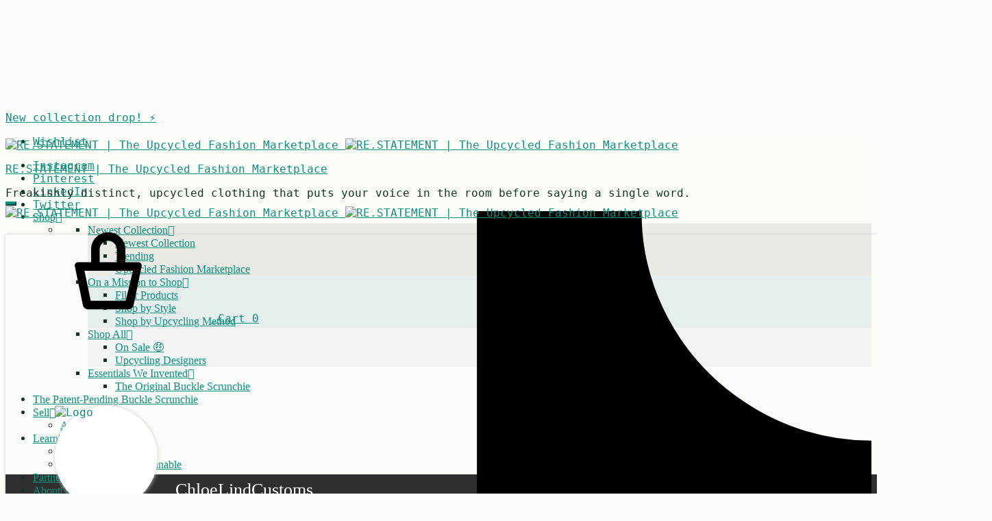

--- FILE ---
content_type: text/html; charset=UTF-8
request_url: https://shoprestatement.com/seller/chloelindcustoms/reviews/
body_size: 52937
content:
<!doctype html>
<html lang="en-US">
<head>
	<meta charset="UTF-8">
	<meta name="viewport" content="width=device-width, initial-scale=1">
	<link rel="profile" href="http://gmpg.org/xfn/11">

					<script>document.documentElement.className = document.documentElement.className + ' yes-js js_active js'</script>
				<meta name='robots' content='index, follow, max-image-preview:large, max-snippet:-1, max-video-preview:-1' />
	<style>img:is([sizes="auto" i], [sizes^="auto," i]) { contain-intrinsic-size: 3000px 1500px }</style>
	    <!-- Start VWO Common Smartcode -->
    <script data-cfasync="false" nowprocket type='text/javascript'>
        var _vwo_clicks = 10;
    </script>
    <!-- End VWO Common Smartcode -->
        <!-- Start VWO Async SmartCode -->
    <link rel="preconnect" href="https://dev.visualwebsiteoptimizer.com" />
    <script data-cfasync="false" nowprocket type='text/javascript' id='vwoCode'>
        /* Fix: wp-rocket (application/ld+json) */
        window._vwo_code || (function () {
            var account_id=773080,
                version=2.1,
                settings_tolerance=2000,
                library_tolerance=2500,
                use_existing_jquery=false,
                hide_element='body',
                hide_element_style = 'opacity:0 !important;filter:alpha(opacity=0) !important;background:none !important;transition:none !important;',
                /* DO NOT EDIT BELOW THIS LINE */
                f=false,w=window,d=document,v=d.querySelector('#vwoCode'),cK='_vwo_'+account_id+'_settings',cc={};try{var c=JSON.parse(localStorage.getItem('_vwo_'+account_id+'_config'));cc=c&&typeof c==='object'?c:{}}catch(e){}var stT=cc.stT==='session'?w.sessionStorage:w.localStorage;code={use_existing_jquery:function(){return typeof use_existing_jquery!=='undefined'?use_existing_jquery:undefined},library_tolerance:function(){return typeof library_tolerance!=='undefined'?library_tolerance:undefined},settings_tolerance:function(){return cc.sT||settings_tolerance},hide_element_style:function(){return'{'+(cc.hES||hide_element_style)+'}'},hide_element:function(){if(performance.getEntriesByName('first-contentful-paint')[0]){return''}return typeof cc.hE==='string'?cc.hE:hide_element},getVersion:function(){return version},finish:function(e){if(!f){f=true;var t=d.getElementById('_vis_opt_path_hides');if(t)t.parentNode.removeChild(t);if(e)(new Image).src='https://dev.visualwebsiteoptimizer.com/ee.gif?a='+account_id+e}},finished:function(){return f},addScript:function(e){var t=d.createElement('script');t.type='text/javascript';if(e.src){t.src=e.src}else{t.text=e.text}d.getElementsByTagName('head')[0].appendChild(t)},load:function(e,t){var i=this.getSettings(),n=d.createElement('script'),r=this;t=t||{};if(i){n.textContent=i;d.getElementsByTagName('head')[0].appendChild(n);if(!w.VWO||VWO.caE){stT.removeItem(cK);r.load(e)}}else{var o=new XMLHttpRequest;o.open('GET',e,true);o.withCredentials=!t.dSC;o.responseType=t.responseType||'text';o.onload=function(){if(t.onloadCb){return t.onloadCb(o,e)}if(o.status===200||o.status===304){_vwo_code.addScript({text:o.responseText})}else{_vwo_code.finish('&e=loading_failure:'+e)}};o.onerror=function(){if(t.onerrorCb){return t.onerrorCb(e)}_vwo_code.finish('&e=loading_failure:'+e)};o.send()}},getSettings:function(){try{var e=stT.getItem(cK);if(!e){return}e=JSON.parse(e);if(Date.now()>e.e){stT.removeItem(cK);return}return e.s}catch(e){return}},init:function(){if(d.URL.indexOf('__vwo_disable__')>-1)return;var e=this.settings_tolerance();w._vwo_settings_timer=setTimeout(function(){_vwo_code.finish();stT.removeItem(cK)},e);var t;if(this.hide_element()!=='body'){t=d.createElement('style');var i=this.hide_element(),n=i?i+this.hide_element_style():'',r=d.getElementsByTagName('head')[0];t.setAttribute('id','_vis_opt_path_hides');v&&t.setAttribute('nonce',v.nonce);t.setAttribute('type','text/css');if(t.styleSheet)t.styleSheet.cssText=n;else t.appendChild(d.createTextNode(n));r.appendChild(t)}else{t=d.getElementsByTagName('head')[0];var n=d.createElement('div');n.style.cssText='z-index: 2147483647 !important;position: fixed !important;left: 0 !important;top: 0 !important;width: 100% !important;height: 100% !important;background: white !important;';n.setAttribute('id','_vis_opt_path_hides');n.classList.add('_vis_hide_layer');t.parentNode.insertBefore(n,t.nextSibling)}var o='https://dev.visualwebsiteoptimizer.com/j.php?a='+account_id+'&u='+encodeURIComponent(d.URL)+'&vn='+version;if(w.location.search.indexOf('_vwo_xhr')!==-1){this.addScript({src:o})}else{this.load(o+'&x=true')}}};w._vwo_code=code;code.init();})();
    </script>
    <!-- End VWO Async SmartCode -->
    <link rel="preload" href="https://shoprestatement.com/wp-content/themes/konte/fonts/functionpro-light-webfont.woff2" as="font" type="font/woff2" crossorigin><link rel="preload" href="https://shoprestatement.com/wp-content/themes/konte/fonts/functionpro-book-webfont.woff2" as="font" type="font/woff2" crossorigin><link rel="preload" href="https://shoprestatement.com/wp-content/themes/konte/fonts/functionpro-medium-webfont.woff2" as="font" type="font/woff2" crossorigin><link rel="preload" href="https://shoprestatement.com/wp-content/themes/konte/fonts/functionpro-demi-webfont.woff2" as="font" type="font/woff2" crossorigin><link rel="preload" href="https://shoprestatement.com/wp-content/themes/konte/fonts/functionpro-bold-webfont.woff2" as="font" type="font/woff2" crossorigin>
	<!-- This site is optimized with the Yoast SEO Premium plugin v21.5 (Yoast SEO v25.7) - https://yoast.com/wordpress/plugins/seo/ -->
	<title>ChloeLindCustoms</title>
	<meta name="description" content="ChloeLindCustoms" />
	<link rel="canonical" href="https://shoprestatement.com/seller/chloelindcustomsreviews/" />
	<meta property="og:locale" content="en_US" />
	<meta property="og:type" content="website" />
	<meta property="og:title" content="ChloeLindCustoms" />
	<meta property="og:description" content="ChloeLindCustoms" />
	<meta property="og:url" content="https://shoprestatement.com/seller/chloelindcustoms" />
	<meta property="og:site_name" content="RE.STATEMENT | The Upcycled Fashion Marketplace" />
	<meta property="og:image" content="https://shoprestatement.com/wp-content/uploads/2023/06/Screen-Shot-2023-06-07-at-1.56.08-PM-1024x515.png" />
	<meta property="og:image:width" content="1024" />
	<meta property="og:image:height" content="515" />
	<meta property="og:image:type" content="image/png" />
	<meta name="twitter:card" content="summary_large_image" />
	<meta name="twitter:title" content="ChloeLindCustoms" />
	<meta name="twitter:description" content="ChloeLindCustoms" />
	<meta name="twitter:site" content="@shopRESTATEMENT" />
	<script type="application/ld+json" class="yoast-schema-graph">{"@context":"https://schema.org","@graph":[{"@type":"WebSite","@id":"https://shoprestatement-com-359457.hostingersite.com/#website","url":"https://shoprestatement-com-359457.hostingersite.com/","name":"RE.STATEMENT","description":"Freakishly distinct, upcycled clothing that puts your voice in the room before saying a single word.","publisher":{"@id":"https://shoprestatement-com-359457.hostingersite.com/#organization"},"potentialAction":[{"@type":"SearchAction","target":{"@type":"EntryPoint","urlTemplate":"https://shoprestatement-com-359457.hostingersite.com/?s={search_term_string}"},"query-input":{"@type":"PropertyValueSpecification","valueRequired":true,"valueName":"search_term_string"}}],"inLanguage":"en-US"},{"@type":"Organization","@id":"https://shoprestatement-com-359457.hostingersite.com/#organization","name":"RE.STATEMENT","url":"https://shoprestatement-com-359457.hostingersite.com/","logo":{"@type":"ImageObject","inLanguage":"en-US","@id":"https://shoprestatement-com-359457.hostingersite.com/#/schema/logo/image/","url":"https://shoprestatement.com/wp-content/uploads/2022/08/cropped-RE.STATEMENT-logo-official-copy.png","contentUrl":"https://shoprestatement.com/wp-content/uploads/2022/08/cropped-RE.STATEMENT-logo-official-copy.png","width":3780,"height":3780,"caption":"RE.STATEMENT"},"image":{"@id":"https://shoprestatement-com-359457.hostingersite.com/#/schema/logo/image/"},"sameAs":["https://facebook.com/restatement","https://x.com/shopRESTATEMENT","https://instagram.com/re.statement/","https://tiktok.com/@re.statement","https://www.linkedin.com/company/restatement"]}]}</script>
	<!-- / Yoast SEO Premium plugin. -->


<link rel='stylesheet' id='wc-blocks-integration-css' href='https://shoprestatement.com/wp-content/plugins/woocommerce-payments/vendor/woocommerce/subscriptions-core/build/index.css?ver=6.7.1' type='text/css' media='all' />
<style id='classic-theme-styles-inline-css' type='text/css'>
/*! This file is auto-generated */
.wp-block-button__link{color:#fff;background-color:#32373c;border-radius:9999px;box-shadow:none;text-decoration:none;padding:calc(.667em + 2px) calc(1.333em + 2px);font-size:1.125em}.wp-block-file__button{background:#32373c;color:#fff;text-decoration:none}
</style>
<link rel='stylesheet' id='yith-wcmbs-frontent-styles-css' href='https://shoprestatement.com/wp-content/plugins/yith-woocommerce-membership-premium/assets/css/frontend.css?ver=2.7.0' type='text/css' media='all' />
<link rel='stylesheet' id='jquery-selectBox-css' href='https://shoprestatement.com/wp-content/plugins/yith-woocommerce-wishlist-premium/assets/css/jquery.selectBox.css?ver=1.2.0' type='text/css' media='all' />
<link rel='stylesheet' id='yith-wcwl-font-awesome-css' href='https://shoprestatement.com/wp-content/plugins/yith-woocommerce-wishlist-premium/assets/css/font-awesome.css?ver=4.7.0' type='text/css' media='all' />
<link rel='stylesheet' id='woocommerce_prettyPhoto_css-css' href='//shoprestatement.com/wp-content/plugins/woocommerce/assets/css/prettyPhoto.css?ver=3.1.6' type='text/css' media='all' />
<link rel='stylesheet' id='yith-wcwl-main-css' href='https://shoprestatement.com/wp-content/plugins/yith-woocommerce-wishlist-premium/assets/css/style.css?ver=3.4.0' type='text/css' media='all' />
<style id='yith-wcwl-main-inline-css' type='text/css'>
.yith-wcwl-share li a{color: #FFFFFF;}.yith-wcwl-share li a:hover{color: #FFFFFF;}.yith-wcwl-share a.facebook{background: #39599E; background-color: #39599E;}.yith-wcwl-share a.facebook:hover{background: #595A5A; background-color: #595A5A;}.yith-wcwl-share a.twitter{background: #45AFE2; background-color: #45AFE2;}.yith-wcwl-share a.twitter:hover{background: #595A5A; background-color: #595A5A;}.yith-wcwl-share a.pinterest{background: #AB2E31; background-color: #AB2E31;}.yith-wcwl-share a.pinterest:hover{background: #595A5A; background-color: #595A5A;}.yith-wcwl-share a.email{background: #FBB102; background-color: #FBB102;}.yith-wcwl-share a.email:hover{background: #595A5A; background-color: #595A5A;}.yith-wcwl-share a.whatsapp{background: #00A901; background-color: #00A901;}.yith-wcwl-share a.whatsapp:hover{background: #595A5A; background-color: #595A5A;}.yith-wcwl-tooltip, .with-tooltip .yith-wcwl-tooltip:before, .with-dropdown .with-tooltip .yith-wcwl-tooltip:before{background-color: rgb(255,255,255); border-bottom-color: rgb(255,255,255); border-top-color: rgb(255,255,255);color: rgb(51,51,51);}.yith-wcwl-add-to-wishlist {
    margin-bottom: 50px;
}

.add-to-wishlist-before_image .yith-wcwl-add-to-wishlist i {

}

</style>
<link rel='stylesheet' id='cr-frontend-css-css' href='https://shoprestatement.com/wp-content/plugins/customer-reviews-woocommerce/css/frontend.css?ver=5.81.2' type='text/css' media='all' />
<link rel='stylesheet' id='cr-badges-css-css' href='https://shoprestatement.com/wp-content/plugins/customer-reviews-woocommerce/css/badges.css?ver=5.81.2' type='text/css' media='all' />
<link rel='stylesheet' id='konte-woocommerce-blocks-css' href='https://shoprestatement.com/wp-content/themes/konte/css/woocommerce-blocks.css?ver=2.4.3' type='text/css' media='all' />
<style id='global-styles-inline-css' type='text/css'>
:root{--wp--preset--aspect-ratio--square: 1;--wp--preset--aspect-ratio--4-3: 4/3;--wp--preset--aspect-ratio--3-4: 3/4;--wp--preset--aspect-ratio--3-2: 3/2;--wp--preset--aspect-ratio--2-3: 2/3;--wp--preset--aspect-ratio--16-9: 16/9;--wp--preset--aspect-ratio--9-16: 9/16;--wp--preset--color--black: #000000;--wp--preset--color--cyan-bluish-gray: #abb8c3;--wp--preset--color--white: #ffffff;--wp--preset--color--pale-pink: #f78da7;--wp--preset--color--vivid-red: #cf2e2e;--wp--preset--color--luminous-vivid-orange: #ff6900;--wp--preset--color--luminous-vivid-amber: #fcb900;--wp--preset--color--light-green-cyan: #7bdcb5;--wp--preset--color--vivid-green-cyan: #00d084;--wp--preset--color--pale-cyan-blue: #8ed1fc;--wp--preset--color--vivid-cyan-blue: #0693e3;--wp--preset--color--vivid-purple: #9b51e0;--wp--preset--gradient--vivid-cyan-blue-to-vivid-purple: linear-gradient(135deg,rgba(6,147,227,1) 0%,rgb(155,81,224) 100%);--wp--preset--gradient--light-green-cyan-to-vivid-green-cyan: linear-gradient(135deg,rgb(122,220,180) 0%,rgb(0,208,130) 100%);--wp--preset--gradient--luminous-vivid-amber-to-luminous-vivid-orange: linear-gradient(135deg,rgba(252,185,0,1) 0%,rgba(255,105,0,1) 100%);--wp--preset--gradient--luminous-vivid-orange-to-vivid-red: linear-gradient(135deg,rgba(255,105,0,1) 0%,rgb(207,46,46) 100%);--wp--preset--gradient--very-light-gray-to-cyan-bluish-gray: linear-gradient(135deg,rgb(238,238,238) 0%,rgb(169,184,195) 100%);--wp--preset--gradient--cool-to-warm-spectrum: linear-gradient(135deg,rgb(74,234,220) 0%,rgb(151,120,209) 20%,rgb(207,42,186) 40%,rgb(238,44,130) 60%,rgb(251,105,98) 80%,rgb(254,248,76) 100%);--wp--preset--gradient--blush-light-purple: linear-gradient(135deg,rgb(255,206,236) 0%,rgb(152,150,240) 100%);--wp--preset--gradient--blush-bordeaux: linear-gradient(135deg,rgb(254,205,165) 0%,rgb(254,45,45) 50%,rgb(107,0,62) 100%);--wp--preset--gradient--luminous-dusk: linear-gradient(135deg,rgb(255,203,112) 0%,rgb(199,81,192) 50%,rgb(65,88,208) 100%);--wp--preset--gradient--pale-ocean: linear-gradient(135deg,rgb(255,245,203) 0%,rgb(182,227,212) 50%,rgb(51,167,181) 100%);--wp--preset--gradient--electric-grass: linear-gradient(135deg,rgb(202,248,128) 0%,rgb(113,206,126) 100%);--wp--preset--gradient--midnight: linear-gradient(135deg,rgb(2,3,129) 0%,rgb(40,116,252) 100%);--wp--preset--font-size--small: 12px;--wp--preset--font-size--medium: 24px;--wp--preset--font-size--large: 40px;--wp--preset--font-size--x-large: 42px;--wp--preset--font-size--normal: 18px;--wp--preset--font-size--huge: 64px;--wp--preset--spacing--20: 0.44rem;--wp--preset--spacing--30: 0.67rem;--wp--preset--spacing--40: 1rem;--wp--preset--spacing--50: 1.5rem;--wp--preset--spacing--60: 2.25rem;--wp--preset--spacing--70: 3.38rem;--wp--preset--spacing--80: 5.06rem;--wp--preset--shadow--natural: 6px 6px 9px rgba(0, 0, 0, 0.2);--wp--preset--shadow--deep: 12px 12px 50px rgba(0, 0, 0, 0.4);--wp--preset--shadow--sharp: 6px 6px 0px rgba(0, 0, 0, 0.2);--wp--preset--shadow--outlined: 6px 6px 0px -3px rgba(255, 255, 255, 1), 6px 6px rgba(0, 0, 0, 1);--wp--preset--shadow--crisp: 6px 6px 0px rgba(0, 0, 0, 1);}:where(.is-layout-flex){gap: 0.5em;}:where(.is-layout-grid){gap: 0.5em;}body .is-layout-flex{display: flex;}.is-layout-flex{flex-wrap: wrap;align-items: center;}.is-layout-flex > :is(*, div){margin: 0;}body .is-layout-grid{display: grid;}.is-layout-grid > :is(*, div){margin: 0;}:where(.wp-block-columns.is-layout-flex){gap: 2em;}:where(.wp-block-columns.is-layout-grid){gap: 2em;}:where(.wp-block-post-template.is-layout-flex){gap: 1.25em;}:where(.wp-block-post-template.is-layout-grid){gap: 1.25em;}.has-black-color{color: var(--wp--preset--color--black) !important;}.has-cyan-bluish-gray-color{color: var(--wp--preset--color--cyan-bluish-gray) !important;}.has-white-color{color: var(--wp--preset--color--white) !important;}.has-pale-pink-color{color: var(--wp--preset--color--pale-pink) !important;}.has-vivid-red-color{color: var(--wp--preset--color--vivid-red) !important;}.has-luminous-vivid-orange-color{color: var(--wp--preset--color--luminous-vivid-orange) !important;}.has-luminous-vivid-amber-color{color: var(--wp--preset--color--luminous-vivid-amber) !important;}.has-light-green-cyan-color{color: var(--wp--preset--color--light-green-cyan) !important;}.has-vivid-green-cyan-color{color: var(--wp--preset--color--vivid-green-cyan) !important;}.has-pale-cyan-blue-color{color: var(--wp--preset--color--pale-cyan-blue) !important;}.has-vivid-cyan-blue-color{color: var(--wp--preset--color--vivid-cyan-blue) !important;}.has-vivid-purple-color{color: var(--wp--preset--color--vivid-purple) !important;}.has-black-background-color{background-color: var(--wp--preset--color--black) !important;}.has-cyan-bluish-gray-background-color{background-color: var(--wp--preset--color--cyan-bluish-gray) !important;}.has-white-background-color{background-color: var(--wp--preset--color--white) !important;}.has-pale-pink-background-color{background-color: var(--wp--preset--color--pale-pink) !important;}.has-vivid-red-background-color{background-color: var(--wp--preset--color--vivid-red) !important;}.has-luminous-vivid-orange-background-color{background-color: var(--wp--preset--color--luminous-vivid-orange) !important;}.has-luminous-vivid-amber-background-color{background-color: var(--wp--preset--color--luminous-vivid-amber) !important;}.has-light-green-cyan-background-color{background-color: var(--wp--preset--color--light-green-cyan) !important;}.has-vivid-green-cyan-background-color{background-color: var(--wp--preset--color--vivid-green-cyan) !important;}.has-pale-cyan-blue-background-color{background-color: var(--wp--preset--color--pale-cyan-blue) !important;}.has-vivid-cyan-blue-background-color{background-color: var(--wp--preset--color--vivid-cyan-blue) !important;}.has-vivid-purple-background-color{background-color: var(--wp--preset--color--vivid-purple) !important;}.has-black-border-color{border-color: var(--wp--preset--color--black) !important;}.has-cyan-bluish-gray-border-color{border-color: var(--wp--preset--color--cyan-bluish-gray) !important;}.has-white-border-color{border-color: var(--wp--preset--color--white) !important;}.has-pale-pink-border-color{border-color: var(--wp--preset--color--pale-pink) !important;}.has-vivid-red-border-color{border-color: var(--wp--preset--color--vivid-red) !important;}.has-luminous-vivid-orange-border-color{border-color: var(--wp--preset--color--luminous-vivid-orange) !important;}.has-luminous-vivid-amber-border-color{border-color: var(--wp--preset--color--luminous-vivid-amber) !important;}.has-light-green-cyan-border-color{border-color: var(--wp--preset--color--light-green-cyan) !important;}.has-vivid-green-cyan-border-color{border-color: var(--wp--preset--color--vivid-green-cyan) !important;}.has-pale-cyan-blue-border-color{border-color: var(--wp--preset--color--pale-cyan-blue) !important;}.has-vivid-cyan-blue-border-color{border-color: var(--wp--preset--color--vivid-cyan-blue) !important;}.has-vivid-purple-border-color{border-color: var(--wp--preset--color--vivid-purple) !important;}.has-vivid-cyan-blue-to-vivid-purple-gradient-background{background: var(--wp--preset--gradient--vivid-cyan-blue-to-vivid-purple) !important;}.has-light-green-cyan-to-vivid-green-cyan-gradient-background{background: var(--wp--preset--gradient--light-green-cyan-to-vivid-green-cyan) !important;}.has-luminous-vivid-amber-to-luminous-vivid-orange-gradient-background{background: var(--wp--preset--gradient--luminous-vivid-amber-to-luminous-vivid-orange) !important;}.has-luminous-vivid-orange-to-vivid-red-gradient-background{background: var(--wp--preset--gradient--luminous-vivid-orange-to-vivid-red) !important;}.has-very-light-gray-to-cyan-bluish-gray-gradient-background{background: var(--wp--preset--gradient--very-light-gray-to-cyan-bluish-gray) !important;}.has-cool-to-warm-spectrum-gradient-background{background: var(--wp--preset--gradient--cool-to-warm-spectrum) !important;}.has-blush-light-purple-gradient-background{background: var(--wp--preset--gradient--blush-light-purple) !important;}.has-blush-bordeaux-gradient-background{background: var(--wp--preset--gradient--blush-bordeaux) !important;}.has-luminous-dusk-gradient-background{background: var(--wp--preset--gradient--luminous-dusk) !important;}.has-pale-ocean-gradient-background{background: var(--wp--preset--gradient--pale-ocean) !important;}.has-electric-grass-gradient-background{background: var(--wp--preset--gradient--electric-grass) !important;}.has-midnight-gradient-background{background: var(--wp--preset--gradient--midnight) !important;}.has-small-font-size{font-size: var(--wp--preset--font-size--small) !important;}.has-medium-font-size{font-size: var(--wp--preset--font-size--medium) !important;}.has-large-font-size{font-size: var(--wp--preset--font-size--large) !important;}.has-x-large-font-size{font-size: var(--wp--preset--font-size--x-large) !important;}
:where(.wp-block-post-template.is-layout-flex){gap: 1.25em;}:where(.wp-block-post-template.is-layout-grid){gap: 1.25em;}
:where(.wp-block-columns.is-layout-flex){gap: 2em;}:where(.wp-block-columns.is-layout-grid){gap: 2em;}
:root :where(.wp-block-pullquote){font-size: 1.5em;line-height: 1.6;}
</style>
<link rel='stylesheet' id='cwpt_front_css-css' href='https://shoprestatement.com/wp-content/plugins/custom-product-type-for-woocommerce/assets/css/cwpt_front.css' type='text/css' media='all' />
<link rel='stylesheet' id='fontawesomeiselect-css' href='https://shoprestatement.com/wp-content/plugins/custom-product-type-for-woocommerce/libraries/cmb2-field-faiconselect/css/faws/css/font-awesome.min.css' type='text/css' media='all' />
<style id='woocommerce-inline-inline-css' type='text/css'>
.woocommerce form .form-row .required { visibility: visible; }
</style>
<link rel='stylesheet' id='wcj-offer-price-css' href='https://shoprestatement.com/wp-content/plugins/booster-plus-for-woocommerce/includes/css/wcj-offer-price.css?ver=5.6.4' type='text/css' media='all' />
<link rel='stylesheet' id='woo-variation-swatches-css' href='https://shoprestatement.com/wp-content/plugins/woo-variation-swatches/assets/css/frontend.min.css?ver=1750856977' type='text/css' media='all' />
<style id='woo-variation-swatches-inline-css' type='text/css'>
:root {
--wvs-tick:url("data:image/svg+xml;utf8,%3Csvg filter='drop-shadow(0px 0px 2px rgb(0 0 0 / .8))' xmlns='http://www.w3.org/2000/svg'  viewBox='0 0 30 30'%3E%3Cpath fill='none' stroke='%23ffffff' stroke-linecap='round' stroke-linejoin='round' stroke-width='4' d='M4 16L11 23 27 7'/%3E%3C/svg%3E");

--wvs-cross:url("data:image/svg+xml;utf8,%3Csvg filter='drop-shadow(0px 0px 5px rgb(255 255 255 / .6))' xmlns='http://www.w3.org/2000/svg' width='72px' height='72px' viewBox='0 0 24 24'%3E%3Cpath fill='none' stroke='%23000000' stroke-linecap='round' stroke-width='0.6' d='M5 5L19 19M19 5L5 19'/%3E%3C/svg%3E");
--wvs-single-product-item-width:50px;
--wvs-single-product-item-height:50px;
--wvs-single-product-item-font-size:18px}
</style>
<link rel='stylesheet' id='ywf_style-css' href='https://shoprestatement.com/wp-content/plugins/yith-woocommerce-account-funds-premium/assets/css/ywf_frontend.css?ver=1.4.9' type='text/css' media='all' />
<link rel='stylesheet' id='brands-styles-css' href='https://shoprestatement.com/wp-content/plugins/woocommerce/assets/css/brands.css?ver=10.1.3' type='text/css' media='all' />
<link rel='stylesheet' id='custom-fonts-css' href='https://shoprestatement.com/wp-content/themes/konte/fonts/custom-fonts.css?ver=6.8.3' type='text/css' media='all' />
<link rel='stylesheet' id='animate-css' href='https://shoprestatement.com/wp-content/themes/konte/css/animate.css?ver=3.5.2' type='text/css' media='all' />
<link rel='stylesheet' id='font-awesome-css' href='https://shoprestatement.com/wp-content/plugins/elementor/assets/lib/font-awesome/css/font-awesome.min.css?ver=4.7.0' type='text/css' media='all' />
<style id='font-awesome-inline-css' type='text/css'>
[data-font="FontAwesome"]:before {font-family: 'FontAwesome' !important;content: attr(data-icon) !important;speak: none !important;font-weight: normal !important;font-variant: normal !important;text-transform: none !important;line-height: 1 !important;font-style: normal !important;-webkit-font-smoothing: antialiased !important;-moz-osx-font-smoothing: grayscale !important;}
</style>
<link rel='stylesheet' id='bootstrap-grid-css' href='https://shoprestatement.com/wp-content/themes/konte/css/bootstrap.css?ver=3.3.7' type='text/css' media='all' />
<link rel='stylesheet' id='konte-css' href='https://shoprestatement.com/wp-content/themes/konte/style.css?ver=2.1.8.1665548736' type='text/css' media='all' />
<style id='konte-inline-css' type='text/css'>
.site-header.custom, .custom .header-search.icon .search-field:focus, .custom .header-search.icon .search-field.focused { background-color: #fafdf6; }.topbar {height: 40px}:root { --header-main-height: 80px}:root { --header-bottom-height: 90px}.header-main, .header-v10 .site-branding, .header-v10 .header-main .header-right-items { height: 80px; }.header-bottom { height: 90px; }.header-mobile {height: 60px}.logo img {width: 200px;}.logo svg {width: 200px;height: auto;}.site-footer.custom { background-color: #fafdf6; }
</style>
<link rel='stylesheet' id='e-animation-fadeIn-css' href='https://shoprestatement.com/wp-content/plugins/elementor/assets/lib/animations/styles/fadeIn.min.css?ver=3.31.2' type='text/css' media='all' />
<link rel='stylesheet' id='elementor-frontend-css' href='https://shoprestatement.com/wp-content/plugins/elementor/assets/css/frontend.min.css?ver=3.31.2' type='text/css' media='all' />
<link rel='stylesheet' id='widget-heading-css' href='https://shoprestatement.com/wp-content/plugins/elementor/assets/css/widget-heading.min.css?ver=3.31.2' type='text/css' media='all' />
<link rel='stylesheet' id='e-animation-grow-css' href='https://shoprestatement.com/wp-content/plugins/elementor/assets/lib/animations/styles/e-animation-grow.min.css?ver=3.31.2' type='text/css' media='all' />
<link rel='stylesheet' id='widget-form-css' href='https://shoprestatement.com/wp-content/plugins/elementor-pro/assets/css/widget-form.min.css?ver=3.31.2' type='text/css' media='all' />
<link rel='stylesheet' id='e-popup-css' href='https://shoprestatement.com/wp-content/plugins/elementor-pro/assets/css/conditionals/popup.min.css?ver=3.31.2' type='text/css' media='all' />
<link rel='stylesheet' id='elementor-icons-css' href='https://shoprestatement.com/wp-content/plugins/elementor/assets/lib/eicons/css/elementor-icons.min.css?ver=5.43.0' type='text/css' media='all' />
<link rel='stylesheet' id='elementor-post-14-css' href='https://shoprestatement.com/wp-content/uploads/elementor/css/post-14.css?ver=1766430028' type='text/css' media='all' />
<link rel='stylesheet' id='elementor-post-12897-css' href='https://shoprestatement.com/wp-content/uploads/elementor/css/post-12897.css?ver=1766430029' type='text/css' media='all' />
<link rel='stylesheet' id='wcfm_core_css-css' href='https://shoprestatement.com/wp-content/plugins/wc-frontend-manager/assets/css/min/wcfm-style-core.css?ver=6.7.21' type='text/css' media='all' />
<link rel='stylesheet' id='wcfmvm_custom_subscribe_button_css-css' href='https://shoprestatement.com/wp-content/uploads/wcfm/wcfmvm-style-custom-subscribe-button-1690811385.css?ver=2.11.7' type='text/css' media='all' />
<link rel='stylesheet' id='jquery-ui-style-css' href='https://shoprestatement.com/wp-content/plugins/woocommerce/assets/css/jquery-ui/jquery-ui.min.css?ver=10.1.3' type='text/css' media='all' />
<link rel='stylesheet' id='wcfm_fa_icon_css-css' href='https://shoprestatement.com/wp-content/plugins/wc-frontend-manager/assets/fonts/font-awesome/css/wcfmicon.min.css?ver=6.7.21' type='text/css' media='all' />
<link rel='stylesheet' id='wcfm-leaflet-map-style-css' href='https://shoprestatement.com/wp-content/plugins/wc-frontend-manager/includes/libs/leaflet/leaflet.css?ver=6.7.21' type='text/css' media='all' />
<link rel='stylesheet' id='wcfm-leaflet-search-style-css' href='https://shoprestatement.com/wp-content/plugins/wc-frontend-manager/includes/libs/leaflet/leaflet-search.css?ver=6.7.21' type='text/css' media='all' />
<link rel='stylesheet' id='wcfmmp_store_css-css' href='https://shoprestatement.com/wp-content/plugins/wc-multivendor-marketplace/assets/css/min/store/wcfmmp-style-store.css?ver=3.6.15' type='text/css' media='all' />
<link rel='stylesheet' id='wcfmmp_store_responsive_css-css' href='https://shoprestatement.com/wp-content/plugins/wc-multivendor-marketplace/assets/css/min/store/wcfmmp-style-store-responsive.css?ver=3.6.15' type='text/css' media='all' />
<link rel='stylesheet' id='wcfmmp_style_custom-css' href='https://shoprestatement.com/wp-content/uploads/wcfm/wcfmmp-style-custom-1728324040.css?ver=3.6.15' type='text/css' media='all' />
<link rel='stylesheet' id='select2-css' href='https://shoprestatement.com/wp-content/plugins/woocommerce/assets/css/select2.css?ver=10.1.3' type='text/css' media='all' />
<link rel='stylesheet' id='konte-woocommerce-css' href='https://shoprestatement.com/wp-content/themes/konte/woocommerce.css?ver=2.4.3' type='text/css' media='all' />
<style id='konte-woocommerce-inline-css' type='text/css'>
.woocommerce div.product .product_title{font-family: Raleway;font-weight: 600;color: #123524;}.woocommerce div.product .woocommerce-variation-description, .woocommerce div.product .woocommerce-product-details__short-description, .woocommerce .woocommerce-Tabs-panel--description{font-family: Raleway;font-weight: 400;color: #123524;}.woocommerce-products-header .page-title, .woocommerce-products-header.layout-standard .page-title{font-family: Raleway;font-weight: 600;}ul.products li.product .woocommerce-loop-product__title a{font-family: Raleway;font-weight: 500;color: #123524;}.woocommerce-badge.onsale {background-color: #93d1c9}.woocommerce-badge.new {background-color: #ffb453}.woocommerce-badge.featured {background-color: #133524}.woocommerce-badge.sold-out {background-color: #d8540a}
</style>
<link rel='stylesheet' id='eael-general-css' href='https://shoprestatement.com/wp-content/plugins/essential-addons-for-elementor-lite/assets/front-end/css/view/general.min.css?ver=6.2.4' type='text/css' media='all' />
<link rel='stylesheet' id='chld_thm_cfg_child-css' href='https://shoprestatement.com/wp-content/themes/konte-baby/style.css?ver=2.1.8.1665548736' type='text/css' media='all' />
<link rel='stylesheet' id='elementor-gf-local-raleway-css' href='https://shoprestatement.com/wp-content/uploads/elementor/google-fonts/css/raleway.css?ver=1742318351' type='text/css' media='all' />
<link rel='stylesheet' id='elementor-gf-local-shrikhand-css' href='https://shoprestatement.com/wp-content/uploads/elementor/google-fonts/css/shrikhand.css?ver=1742318352' type='text/css' media='all' />
<script type="text/template" id="tmpl-variation-template">
	<div class="woocommerce-variation-description">{{{ data.variation.variation_description }}}</div>
	<div class="woocommerce-variation-price">{{{ data.variation.price_html }}}</div>
	<div class="woocommerce-variation-availability">{{{ data.variation.availability_html }}}</div>
</script>
<script type="text/template" id="tmpl-unavailable-variation-template">
	<p role="alert">Sorry, this product is unavailable. Please choose a different combination.</p>
</script>
<script type="text/javascript" src="https://shoprestatement.com/wp-includes/js/jquery/jquery.min.js?ver=3.7.1" id="jquery-core-js"></script>
<script type="text/javascript" src="https://shoprestatement.com/wp-includes/js/jquery/jquery-migrate.min.js?ver=3.4.1" id="jquery-migrate-js"></script>
<script type="text/javascript" id="jquery-js-after">
/* <![CDATA[ */
            document.addEventListener("DOMContentLoaded", function() {
                document.body.addEventListener("contextmenu", function(e) {
                    e.preventDefault();
                });
            });
        
/* ]]> */
</script>
<script type="text/javascript" src="https://shoprestatement.com/wp-content/plugins/woocommerce/assets/js/jquery-blockui/jquery.blockUI.min.js?ver=2.7.0-wc.10.1.3" id="jquery-blockui-js" data-wp-strategy="defer"></script>
<script type="text/javascript" id="wc-add-to-cart-js-extra">
/* <![CDATA[ */
var wc_add_to_cart_params = {"ajax_url":"\/wp-admin\/admin-ajax.php","wc_ajax_url":"\/?wc-ajax=%%endpoint%%","i18n_view_cart":"View cart","cart_url":"https:\/\/shoprestatement.com\/cart\/","is_cart":"","cart_redirect_after_add":"no"};
/* ]]> */
</script>
<script type="text/javascript" src="https://shoprestatement.com/wp-content/plugins/woocommerce/assets/js/frontend/add-to-cart.min.js?ver=10.1.3" id="wc-add-to-cart-js" defer="defer" data-wp-strategy="defer"></script>
<script type="text/javascript" src="https://shoprestatement.com/wp-content/plugins/woocommerce/assets/js/js-cookie/js.cookie.min.js?ver=2.1.4-wc.10.1.3" id="js-cookie-js" defer="defer" data-wp-strategy="defer"></script>
<script type="text/javascript" id="woocommerce-js-extra">
/* <![CDATA[ */
var woocommerce_params = {"ajax_url":"\/wp-admin\/admin-ajax.php","wc_ajax_url":"\/?wc-ajax=%%endpoint%%","i18n_password_show":"Show password","i18n_password_hide":"Hide password"};
/* ]]> */
</script>
<script type="text/javascript" src="https://shoprestatement.com/wp-content/plugins/woocommerce/assets/js/frontend/woocommerce.min.js?ver=10.1.3" id="woocommerce-js" defer="defer" data-wp-strategy="defer"></script>
<script type="text/javascript" src="https://shoprestatement.com/wp-includes/js/underscore.min.js?ver=1.13.7" id="underscore-js"></script>
<script type="text/javascript" id="wp-util-js-extra">
/* <![CDATA[ */
var _wpUtilSettings = {"ajax":{"url":"\/wp-admin\/admin-ajax.php"}};
/* ]]> */
</script>
<script type="text/javascript" src="https://shoprestatement.com/wp-includes/js/wp-util.min.js?ver=6.8.3" id="wp-util-js"></script>
<script type="text/javascript" id="WCPAY_ASSETS-js-extra">
/* <![CDATA[ */
var wcpayAssets = {"url":"https:\/\/shoprestatement.com\/wp-content\/plugins\/woocommerce-payments\/dist\/"};
/* ]]> */
</script>
<script type="text/javascript" src="https://shoprestatement.com/wp-content/plugins/yith-woocommerce-account-funds-premium/assets/js/ywf-frontend.min.js?ver=1.4.9" id="ywf_script-js"></script>
<script type="text/javascript" src="https://shoprestatement.com/wp-content/plugins/woocommerce/assets/js/flexslider/jquery.flexslider.min.js?ver=2.7.2-wc.10.1.3" id="flexslider-js" defer="defer" data-wp-strategy="defer"></script>
<script type="text/javascript" src="https://shoprestatement.com/wp-content/plugins/woocommerce/assets/js/select2/select2.full.min.js?ver=4.0.3-wc.10.1.3" id="select2-js" defer="defer" data-wp-strategy="defer"></script>
<script type="text/javascript" id="wc-add-to-cart-variation-js-extra">
/* <![CDATA[ */
var wc_add_to_cart_variation_params = {"wc_ajax_url":"\/?wc-ajax=%%endpoint%%","i18n_no_matching_variations_text":"Sorry, no products matched your selection. Please choose a different combination.","i18n_make_a_selection_text":"Please select some product options before adding this product to your cart.","i18n_unavailable_text":"Sorry, this product is unavailable. Please choose a different combination.","i18n_reset_alert_text":"Your selection has been reset. Please select some product options before adding this product to your cart."};
/* ]]> */
</script>
<script type="text/javascript" src="https://shoprestatement.com/wp-content/plugins/woocommerce/assets/js/frontend/add-to-cart-variation.min.js?ver=10.1.3" id="wc-add-to-cart-variation-js" defer="defer" data-wp-strategy="defer"></script>
<script type="text/javascript" id="wc-cart-fragments-js-extra">
/* <![CDATA[ */
var wc_cart_fragments_params = {"ajax_url":"\/wp-admin\/admin-ajax.php","wc_ajax_url":"\/?wc-ajax=%%endpoint%%","cart_hash_key":"wc_cart_hash_9af017fe5669c9397e81a664d5f8a8de","fragment_name":"wc_fragments_9af017fe5669c9397e81a664d5f8a8de","request_timeout":"5000"};
/* ]]> */
</script>
<script type="text/javascript" src="https://shoprestatement.com/wp-content/plugins/woocommerce/assets/js/frontend/cart-fragments.min.js?ver=10.1.3" id="wc-cart-fragments-js" defer="defer" data-wp-strategy="defer"></script>
<link rel="https://api.w.org/" href="https://shoprestatement.com/wp-json/" /><link rel="EditURI" type="application/rsd+xml" title="RSD" href="https://shoprestatement.com/xmlrpc.php?rsd" />
<meta name="generator" content="WordPress 6.8.3" />
<meta name="generator" content="WooCommerce 10.1.3" />
<!-- start Simple Custom CSS and JS -->
<style type="text/css">
/* Add your CSS code here.

For example:
.example {
    color: red;
}

For brushing up on your CSS knowledge, check out http://www.w3schools.com/css/css_syntax.asp

End of comment */ 

/* 
.menu-item .sub-menu {
  display: none;
}

.menu-item .sub-menu.active {
  display: block;
} 

.mega-menu-main .menu-item .sub-menu{
	 display: block;
} */




/* header size */
.site-header .konte-container-fluid {
    width: 100%;
   max-width: 1440px;
}

.topbar .konte-container-fluid {
    width: 100%;
    max-width: 1440px;
}


@media (min-width: 1200px){
.container {
    width: 1440px;
}
	}

</style>
<!-- end Simple Custom CSS and JS -->
<script type='text/javascript'>
(function(a,b,c,d,e,f,g){e['ire_o']=c;e[c]=e[c]||function(){(e[c].a=e[c].a||[]).push(arguments)};f=d.createElement(b);g=d.getElementsByTagName(b)[0];f.async=1;f.src=a;g.parentNode.insertBefore(f,g);})("https://utt.impactcdn.com/A4346450-d128-4144-adaf-9b52501896de1.js",'script','ire',document,window);
ire('identify');
</script>
			<!-- DO NOT COPY THIS SNIPPET! Start of Page Analytics Tracking for HubSpot WordPress plugin v11.3.16-->
			<script class="hsq-set-content-id" data-content-id="standard-page">
				var _hsq = _hsq || [];
				_hsq.push(["setContentType", "standard-page"]);
			</script>
			<!-- DO NOT COPY THIS SNIPPET! End of Page Analytics Tracking for HubSpot WordPress plugin -->
			<!-- Google site verification - Google for WooCommerce -->
<meta name="google-site-verification" content="9P8p0ikLN7Ul7ORLLUqohLlugEPGTbbnysDjCDsuYyk" />
<style id="custom-theme-colors" >
/**
 * Konte: Color Scheme
 */
:root {
	--konte--primary-color:#0b8f7e;
}

h1,
h2,
h3,
h4,
h5,
h6,
.text-default,
.color-scheme-default,
.text-default a,
.color-scheme-default a,
.konte-button.button-outline,
.konte-button.button-underline,
.konte-button.button-underline:hover,
.konte-product-grid__head:after,
.konte-post-grid .post-title a,
.konte-info-list .info-value a:hover,
.konte-cta:before,
.site-footer.light a,
.site-footer.light .footer-widgets-area,
.site-footer .mc4wp-form input[type=submit],
.site-footer .list-dropdown .current {
	color: #0b8f7e;
}

.konte-button.button-outline:hover,
.konte-carousel__arrow:hover {
	color: #fff;
	border-color: #0b8f7e;
	background-color: #0b8f7e;
}

button,
.button,
input[type="button"],
input[type="reset"],
input[type="submit"],
.konte-button.button-normal.text-default,
button.alt:hover,
.button.alt:hover,
input[type="button"].alt:hover,
input[type="reset"].alt:hover,
input[type="submit"].alt:hover {
	background-color: #0b8f7e;
	border-color: #0b8f7e;
}

button.alt,
.button.alt,
input[type="button"].alt,
input[type="reset"].alt,
input[type="submit"].alt {
	color: #0b8f7e;
	border-color: #0b8f7e;
	background-color: transparent;
}

.next-posts-navigation a:hover,
.site-footer .mc4wp-form input:focus,
.site-footer .mc4wp-form select:focus,
.site-footer .mc4wp-form textarea:focus,
.site-footer .mc4wp-form button:focus {
	border-color: #0b8f7e;
}

.konte-button.button-normal.text-default {
	color: #fff;
}

.next-posts-navigation a:after {
	border-top-color: #0b8f7e
}
	
			table.cart .actions .button,
			.cart-panel .widget_shopping_cart_content .buttons .button {
				color: #0b8f7e;
			}

			.woocommerce div.product .single_add_to_cart_button,
			.woocommerce div.product.layout-v1 .product-share .sharing-icon,
			.woocommerce div.product.layout-v1 .product-share .socials,
			.woocommerce div.product.layout-v5 .product-share .sharing-icon,
			.woocommerce div.product.layout-v5 .product-share .socials,
			.cart-panel .widget_shopping_cart_content .buttons .button:hover,
			.cart-panel .widget_shopping_cart_content .buttons .checkout,
			.cart-collaterals .checkout-button,
			.woocommerce-checkout-payment .place-order .button {
				color: #fff;
				background-color: #0b8f7e;
			}

			.cart-panel .widget_shopping_cart_content .buttons .button:hover {
				border-color: #0b8f7e;
			}
		</style>	<noscript><style>.woocommerce-product-gallery{ opacity: 1 !important; }</style></noscript>
	<meta name="generator" content="Elementor 3.31.2; features: additional_custom_breakpoints, e_element_cache; settings: css_print_method-external, google_font-enabled, font_display-swap">
			<script  type="text/javascript">
				!function(f,b,e,v,n,t,s){if(f.fbq)return;n=f.fbq=function(){n.callMethod?
					n.callMethod.apply(n,arguments):n.queue.push(arguments)};if(!f._fbq)f._fbq=n;
					n.push=n;n.loaded=!0;n.version='2.0';n.queue=[];t=b.createElement(e);t.async=!0;
					t.src=v;s=b.getElementsByTagName(e)[0];s.parentNode.insertBefore(t,s)}(window,
					document,'script','https://connect.facebook.net/en_US/fbevents.js');
			</script>
			<!-- WooCommerce Facebook Integration Begin -->
			<script  type="text/javascript">

				fbq('init', '2120162294824698', {}, {
    "agent": "woocommerce_3-10.1.3-3.5.5"
});

				document.addEventListener( 'DOMContentLoaded', function() {
					// Insert placeholder for events injected when a product is added to the cart through AJAX.
					document.body.insertAdjacentHTML( 'beforeend', '<div class=\"wc-facebook-pixel-event-placeholder\"></div>' );
				}, false );

			</script>
			<!-- WooCommerce Facebook Integration End -->
						<style>
				.e-con.e-parent:nth-of-type(n+4):not(.e-lazyloaded):not(.e-no-lazyload),
				.e-con.e-parent:nth-of-type(n+4):not(.e-lazyloaded):not(.e-no-lazyload) * {
					background-image: none !important;
				}
				@media screen and (max-height: 1024px) {
					.e-con.e-parent:nth-of-type(n+3):not(.e-lazyloaded):not(.e-no-lazyload),
					.e-con.e-parent:nth-of-type(n+3):not(.e-lazyloaded):not(.e-no-lazyload) * {
						background-image: none !important;
					}
				}
				@media screen and (max-height: 640px) {
					.e-con.e-parent:nth-of-type(n+2):not(.e-lazyloaded):not(.e-no-lazyload),
					.e-con.e-parent:nth-of-type(n+2):not(.e-lazyloaded):not(.e-no-lazyload) * {
						background-image: none !important;
					}
				}
			</style>
			<link rel="icon" href="https://shoprestatement.com/wp-content/uploads/2023/12/cropped-reest-new-logo-e1703787730351-32x32.png" sizes="32x32" />
<link rel="icon" href="https://shoprestatement.com/wp-content/uploads/2023/12/cropped-reest-new-logo-e1703787730351-192x192.png" sizes="192x192" />
<link rel="apple-touch-icon" href="https://shoprestatement.com/wp-content/uploads/2023/12/cropped-reest-new-logo-e1703787730351-180x180.png" />
<meta name="msapplication-TileImage" content="https://shoprestatement.com/wp-content/uploads/2023/12/cropped-reest-new-logo-e1703787730351-270x270.png" />
		<style type="text/css" id="wp-custom-css">
			.text-center {
	text-align: center;
}
.page-id-12739 [data-elementor-type="wp-page"] > .elementor-section:nth-child(1) p em img {
    max-width: 25px;
}
.footer-items.footer-left .copyright img {
    width: 20px;
}

.page-id-6080  .page [data-elementor-type="wp-page"] > .elementor-section:nth-child(6) .elementor-widget-container > ul > li > span > img {
    width: 20px;
}

* {font-family:"Raleway", Raleway, monospace}

body {
 background-color: #FAFDF7;
}

mark {
  background-color: #EEEFA7;
  color: #123524;
}

.woocommerce-account-login .login-tabs-nav {
    display: flex;
    justify-content: space-around;
}
.woocommerce-account-login .login-tabs-nav .tab-nav {
    margin-right: 0;
}


form.dokan-product-edit-form div.dokan-linked-product-options,
form.dokan-product-edit-form div.dokan-discount-options {display: none !important;}

a {
     color: #0B8F7E;
}


div.cat-links{display: none !important;}

div.woocommerce_checkout_coupon{display: none !important;}

div.wp-block-woocommerce-cart-totals-block{display: none !important;}


div.wc-block-cart-item__quantity{display: none !important;}

div.wc-block-components-product-metadata{display: none !important;}

div.wc-block-cart-item__prices{display: none !important;}

figure.entry-thumbnail.konte-container{display: none !important;}

div.post-info.container{display: none !important;}

div.social_area.rgt{display: none !important;}

p.store-enquiry{display: none !important;}

.woocommerce div.product.layout-v6 .product-toolbar {
    padding-top: 0;
}

	.woocommerce div.product.layout-v6.product-type-simple .cart {
		flex-direction: column;
    align-items: center;
	}

@media (max-width: 767px) {
    .elementor-widget-wc-archive-products .woocommerce .products {
        grid-template-columns: repeat(2,minmax(0,1fr));
    }
}



.page-id-5069 div.wcfm_custom_field_display.wcfm_custom_field_display_size-measurements.w3_bg{display: none !important;}

div.wcfmmp_sold_by_wrapper {
    margin-top: 100;
}

/* Fix star ratings for seller card on product page */

.wcfmmp_sold_by_container_advanced .wcfmmp-store-rating span:before, .wcfmmp_store_info .wcfmmp-store-rating span:before, .wcfmmp_sold_by_container .wcfmmp-store-rating span:before {
	font-family: star !important;
	content: "SSSSS";
  color: #e0b22f;
}

.wcfmmp_sold_by_container_advanced .wcfmmp-store-rating::before, .wcfmmp_store_info .wcfmmp-store-rating::before, .wcfmmp_sold_by_container .wcfmmp-store-rating::before {
	font-family: star !important;
	content: "SSSSS";
	color: rgb(173, 181, 182);
}

/* Fix star ratings on seller profile and product marketplace */

#wcfm_store_header .wcfmmp-store-rating span:before, .vendor_rating .wcfmmp-store-rating span:before, .wcfmmp_sold_by_container .wcfmmp-store-rating span:before {
	font-family: star !important;
	content: "SSSSS";
  color: #e0b22f;
} 

#wcfm_store_header .wcfmmp-store-rating::before, .vendor_rating .wcfmmp-store-rating::before, .wcfmmp_sold_by_container .wcfmmp-store-rating::before {
	font-family: star !important;
	content: "SSSSS";
	color: rgb(173, 181, 182);
}

/* Custom CSS for Seperate ragistion form */
.custom-form-style {
		display: block;
    position: relative;
}
.custom-form-style.custom-style-1 input {
	width: 55%;
}
.custom-form-style.custom-style-1 button {
	width: 300px;
  background-color: #0A8F7E;
}
.custom-form-style input {
    width: 70%;
    height: 55px;
    padding-left: 15px !important;
    display: block;
    border: 1px solid #054230;
    border-radius: 5px;
}
.custom-form-style button {
    position: absolute;
    height: 55px;
    width: 255px;
    right: 18px;
    top: 0;
    border-radius: 5px;
    font-family: "Raleway";
    font-size: 16px;
    font-weight: 600;
    text-transform: uppercase;
	  background-color: #054230;
		color: #fafdf7;
}
.custom-form-style button:hover {
	color: #EEEFA7;
	transition: .3s;
}
/*** MEDIA QUERY FOR TAB ***/

@media only screen and (max-width: 1024px){
.custom-form-style.custom-style-1 input {
	width: 100%;
	height: 50px;
	}
.custom-form-style.custom-style-1 button {
	  width: 100%;
    right: 0;
    top: 65px;
    height: 45px;
	}
.custom-form-style input {
	width: 100%;
	height: 50px;
	}
.custom-form-style button {
	  width: 100%;
    right: 0;
    top: 65px;
    height: 45px;
	}
}


/** POPUP LOGIN FORM CSS **/
.popup-login-form {
    width: 40%;
    margin: auto;
    background: #FEFEFF;
    border-radius: 10px;
    position: fixed;
    top: 50%;
    left: 50%;
    transform: translate(-50%, -50%);
		z-index:20;
    display: none;
		padding : 10px 30px;
		border: 1px solid #0A8F7E;
}

.popup-login-form form {
    text-align: center;
}
.popup-login-form form .form-row-first,.popup-login-form form .form-row-last{
	display: block !important;
}
.popup-login-form form .form-row {
    float: none;
    text-align: center;
    margin: 0;
    width: 100%;
}

.popup-login-form form .form-row label {
    display: block;
    text-align: center;
    margin-bottom: 5px;
    margin-top: 25px;
}

.popup-login-form form .form-row input {
    width: 60%;
}
label.woocommerce-form__label.woocommerce-form__label-for-checkbox.woocommerce-form-login__rememberme {
    display: inline-block;
}
p.form-row.form-row-last input {
    margin: 0;
    margin-left: -30px !important;
}
.popup-login-form form .form-row input[type="submit"] {
    color: red !important;
}

.popup-login-form form .form-row .button {
    padding: 0px 80px;
    line-height: 50px;
    margin-top: 11px;
}
.popup-login-form p.popup-lost-pass,.popup-signin-link {
    text-align: center;
    color: rgb(11, 143, 126);
	cursor: pointer;
}

.popup-login-form p.lost_password {
    display: none;
}
div#popup-lost-pas-form {
    padding: 20px 30px;
}

.popup-login-form form .form-row .button {
    margin-top: 20px !important;
}

.popup-login-form form .form-row-first label,.popup-login-form form .form-row-last label {
    display: none;
}

.popup-login-form form .form-row-first {
    margin-bottom: 30px;
}

/*** MEDIA QUERY FOR MOBILE ***/
@media only screen and (max-width: 767px){
	div.wcfm_popup_wrapper > div > h2 {
		font-size: 32px !important;
	}
	
	.wcfm_popup_wrapper .wcfm_popup_input, .wcfm_popup_wrapper .wcfm_popup_label {
		margin-bottom: 4px !important;
	}
	
.custom-form-style {
    margin-top: -100px;
}
.custom-form-style,	.custom-form-style.custom-style-1 input {
	width: 100%;
	height: 50px;
	}
.custom-form-style, .custom-form-style.custom-style-1 button {
	  width: 100%;
    right: 0;
    top: 65px;
    height: 45px;
    font-size: 15px;
    font-weight: 500;
	}
.custom-form-style input {
	width: 100%;
	height: 50px;
	}
.custom-form-style button {
	  width: 100%;
    right: 0;
    top: 65px;
    height: 45px;
    font-size: 15px;
    font-weight: 500;
	}
	/** POPUP LOGIN FORM CSS media query **/
	.popup-login-form {
    max-width: 94%;
		width: 94%;
	}
	p.form-row.form-row-last input{
		margin-left: 0!important;
	}
	.popup-login-form form .form-row input{
		width: 80%;
	}
}

/** create account page **/ 
/** 

.woocommerce-account-login .u-columns .u-column2.active {
    opacity: 1;
    transform: translateX(-100%);
} 

**/



/** fix margin between add to cart and price **/

ul.products li.product .price {
	transition: none !important;
	transform: none !important;
	opacity: 100% !important;
}

ul.products.hover-simple .product-inner .buttons {
  transition: none !important;
	transform: none !important;
	opacity: 100% !important;
}


ul.products li.product .buttons {
	position: static;
	padding-top: 0px;
	transform: none;
	transition: none;
	opacity: 100%;
}

ul.products li.product .button:first-child {
    font-weight: 600;
    float: left;
    margin-left: 0;
}

.woocommerce #respond input#submit.added::after, .woocommerce a.button.added::after, .woocommerce button.button.added::after, .woocommerce input.button.added::after { 
	margin-top: 0.7em;
	margin-left: 1.5em;
	margin-right: 2px;
}

/* Add to cart buttons on shop page */

ul.products .product-inner:hover a{
	color: #fff
}

ul.products li.product .button {
	  background-color: #161619;
	  display:flex;
	  flex-direction: row;
		align-items:center;
    color: #fff;
    padding: 0.7em 1.2em;
    vertical-align: top;
		margin-top: 12px;	
		font-size: .6em
}



.button.wp-element-button.product_type_pw-gift-card.add_to_cart_button.woocommerce-loop-product__button, 
.button.wp-element-button.product_type_variable.add_to_cart_button.woocommerce-loop-product__button {
		color: #fff;
    background: #0b8f7e;
		padding: 0.7em 1.5em;
    vertical-align: top;
		margin-top: 12px;
}

.button.wp-element-button.product_type_simple.woocommerce-loop-product__button {
		color: #fff;
    background: #cdcfd0;
		padding: 0.7em 1.5em;
    vertical-align: top;
		margin-top: 12px;
}

.button.wp-element-button.product_type_simple.add_to_cart_button.ajax_add_to_cart.woocommerce-loop-product__button{
	  background-color: #161619;
	  display:flex;
	  flex-direction: row;
		align-items:center;
    color: #fff;
    padding: 0.7em 1.5em;
    vertical-align: top;
		margin-top: 12px;
}

/** add margin between product rows **/
.product-summary{
	margin-bottom: 18px;
}

/** hide quantity field on product page **/

div.quantity{
    Display:None!important;
}

/** make an offer and custom request buttons**/
button.wcj-offer-price-button {
	width: 100%;
	margin-bottom: -12px
}

a.wcfm_catalog_enquiry {
	width: 100%;
	margin-top: -5px;
	font-size: 12px;
	font-weight: 500;
	line-height: 40px;
	padding: 0 40px;
	text-transform: uppercase;
	font-family: 'Raleway';
}

div.wcfmmp_sold_by_container{
	padding-top: 25px
}

button.single_add_to_cart_button.button.alt{
	width: 100%
}

product-type-custom_order.a.wcfm_catalog_enquiry{
	Display: None!important;
}

/** custom request form popup **/
div.wcfm_popup_wrapper h2, form.wcfm_popup_wrapper h2, div.wcfm_popup_wrapper > div > h2 {
	font-size: 48px;
	line-height: 110%;
	font-style: normal;
	color: #0b8f7e;
}

.wcfm-text.wcfm_popup_input {
	width: 100% !important;
	margin-bottom: 1.5em !important;
	margin-top: 12px;
}

.wcfm_popup_input.wcfm_popup_textarea {
	width: 100% !important;
}

.wcfm_popup_wrapper .wcfm_popup_label,
.wcfm_popup_wrapper .wcfm_popup_label strong{
	  font-style: normal;
    font-family: 'Raleway';
    color: #123524 !important;
		font-size: 18px;
    font-weight: 400 !important;
		margin-right: 8px;
		margin-bottom: 4px;
}

.wcfm_popup_label{
	width: 100% !important;
}

input#wcj-offer-price-customer-email{
	width: 100%
}

input#wcj-offer-price-customer-name{
	width: 100%
}

.comment-notes {
	margin-left: 0px !important;
	font-size: 0.875em;
	line-height: 110%;
}

p.wcfm_title.checkbox-title.wcfm_popup_label {
	width:90% !important;
}

.wcfm-checkbox {
	margin-bottom: 1.5em;
	margin-top: 15px;
	height:24px;
}

#wcfm_login_popup_button,
#wcfm_enquiry_submit_button {
	background-color: #0b8f7e;
	border-radius: 0;
  font-size: .875rem;
  color: #fff;
  font-weight: 600;
  line-height: 60px;
  border: 0;
  padding: 0 40px;
	font-family: 'Raleway';
}

/**force back in stock notifier to be green color**/

.panel-primary{border-color:#064230}.cwginstock-subscribe-form .panel-primary>.panel-heading{color:#fff;background-color:#064230;border-color:#064230}.cwginstock-subscribe-form .panel-primary>.panel-heading+.panel-collapse>.panel-body{border-top-color:#064230}.cwginstock-subscribe-form .panel-primary>.panel-heading .badge{color:#064230;background-color:#fff}.cwginstock-subscribe-form .panel-primary>.panel-footer+.panel-collapse>.panel-body{border-bottom-color:#064230}

/**variation swatches**/

.woocommerce div.product.layout-v6 .variations tr {
	width: 100%;}

.woocommerce div.product.layout-v6 .variations td {
    display: block;
}

.woocommerce div.product.layout-v6 .variations {
    margin-top: -50px;
}	

.woocommerce div.product.layout-v6 .variations .reset_variations {
    margin-left: 0;
}
.home p#text17 em {
    font-style: normal;
}

/**hide coupon promo code and gift card from checkout**/
div.checkout-coupon{
    display: none;
}
div.checkout-login{
    display: none;
}

/**hide icon by Support in My Account menu**/
.woocommerce-MyAccount-navigation a:before{
    display: none;
}

/**Wishlist pages**/
body.woocommerce-wishlist div.wcfm_custom_field_display{
    display: none;
}

/**Add to cart button sizes**/
.button{
	font-size: 12px
}

/**Powered by RevenueHunt**/
.lq-poweredby{
	display: none !important;
	opacity: 0;
}

.builder-container-preview .lq-poweredby, .widget .lq-poweredby{
	display: none !important;
	opacity: 0 !important;
}


/**attribute descriptions hidden mobile and h1 title font size on mobile**/
@media screen and (max-width: 850px) {
  div.term-description {
    visibility: hidden;
    clear: both;
    float: left;
    margin: 10px auto 5px 20px;
    width: 28%;
    display: none;
  }
	.woocommerce-products-header.layout-standard .page-title {
		font-size: 2rem;
	}
}

@media screen and (max-width: 500px) {
	.woocommerce-products-header.layout-standard .page-title {
		font-size: 1.5rem;
	}
}

@media screen and (min-width: 851px) {
	.woocommerce-products-header.layout-standard .page-title {
		font-size: 3rem;
	}
}



/**heading title, logo, center align on vendor setup wizard**/
.wc-setup-content h1 {
	font-size: 1em;
}

.wcfm-store-setup #wc-logo a img {
    display: none;
}

/*product filters order filter / reset filter buttons up to top*/
#flex
	div.products-filter__filters.filters{
	order: 1
	}

	button.button.filter-button{
		order: 3;
		position: sticky;
		bottom: 7rem;
		z-index: 10;
	}

	button.button.alt.reset-button{
		order: 2;
		position: sticky;
		bottom: 4em;
		background: #FAFDF6;
		color: #0b8f7e;
		z-index: 10;
	}




/*form.ajax-filter {
    display: flex;
    flex-direction: column-reverse;
}
*/








/*seller page star rating alignment*/
@media screen and (max-width: 480px) {
	#wcfmmp-store .logo_area_after {
		left: 36.5%; 
	}
}

/*width of search bar*/

.header-search.icon .search-field.focused {
	width: 800%}

/*hide jarring error in checkout above cart side bar when forget password*/

.wc-block-components-notices {
    display: none;
}

/*WCFM Vacation Notification*/
.wcfm_vacation_msg {
	background-color: #D8540A;
	padding: 0.2em;
  margin-bottom: 1em;
	margin-top: 1em;
	font-size: .7em
}

/*seller designer name*/
a.wcfm_dashboard_item_title{
	color: #054230 !important
}

.wcfm_dashboard_item_title{
	color: #054230 !important
}


/*cart proceed to checkout button and cart sidebar*/

.cart-collaterals .checkout-button{
	color: #ffffff
}

.page-id-6 .wcfmmp_sold_by_container{
	display: none;
}


/*font awesome wishlist icons heart star*/

i.yith-wcwl-icon {
    font-family: 'FontAwesome';
}

/*magazine blog page title, feature slider*/

.featured-content-carousel .featured-item {
    background: #0c120bbf;
    background-blend-mode: overlay;
}


.featured-content-carousel, .featured-content-carousel .featured-item {
    height: 600px;
}

.blog-header-content .header-title a {
    color: #D8540A;
    text-transform: uppercase;
    font-size: .4em;
    font-weight: bold;
}

.konte-container, .konte-container-fluid {
    margin-left: 5px;
    margin-right: 5px;
}

/*store vendor designer widget on sidebar side bar filter*/
div.bd_rating {
	display: none;
}

div.store-data h2 {
	font-size: 14px;
	padding-left: 5px;
}

a.wcfmmp-visit-store {
	display: none;
}

div.wcfmmp-store-lists-sorting p.woocommerce-result-count	{
	display: none;
}

div.store-avatar.lft {
	width: 50px;
}

form.wcfmmp-store-search-form{
	width: 100%;
}

input#search.search-field.wcfmmp-store-search{
	width: 100%;
}

.page-id-4102 input#search.search-field.wcfmmp-store-search{
	width: 50%;
}

div.store-footer{
	display: flex;
}

p.wcfmmp-error{
	display:none;
}


.page-id-4102 a.wcfmmp-visit-store {
    display: block;
}

div.wcfm_store_description-custom{
	display: none;
}

.page-id-4102 div.wcfm_store_description-custom{
	display: block;
	overflow: scroll;
	height: 100px;
	font-size: 14px;
}

div.store-info.w3_bg{
	display: none;
}

.page-id-4102 div.store-info.w3_bg{
	display: block;
}

.page-id-4102 .wcfmmp-store-lists-sorting .wcfm-woocommerce-ordering {
    float: right;
	margin-right: 0em
}
/*
.page-id-4102 div.store-data.w3_bg{
	margin-top: 10px
}
*/



/*shop header background image overlay*/
.woocommerce-products-header {
    background-blend-mode: overlay;
    background-color: #FAFDF7BA;
	}

/*hide cart section on the checkout complete page if the URL contains a specific phrase, checkout order received page column table widths */

.woocommerce table.order_details td:first-child {
    padding-left: 20px;
    width: 75%;
}

.wp-container-8.wp-container-8 {
    padding: 20px;
}


/*my orders page button spacing*/
.woocommerce-button.button.pay{
	margin: 12px
}

.woocommerce-button.button.cancel{
	margin: 12px
}

.woocommerce-button.button.view{
	margin: 12px
}

.woocommerce-button.button.wcfm-support-action{
	margin: 12px
}

/*reviews page*/
.page-id-19214 .cr-reviews-grid .cr-review-card .top-row {
	display: none;
}

.page-id-19214 .cr-reviews-grid .cr-review-card .middle-row .datetime {
	display: none;
}

.cr-reviews-grid .cr-review-card .crstar-rating span{
	font-family: 'crstar';
}

button.cr-show-more-button{
	border: 0px;
	text-decoration: underline;
}

/*hide number count of items*/
.woocommerce-result-count {
	display: none
}

/*header on shop pages alignment*/
.woocommerce-products-header.layout-standard .woocommerce-products-header__container{
	width: auto;
}

/*newest collection new tag align center products*/
.konte-container, .konte-container-fluid {
	width: 100%
}


/*show withdrawal button on mobile*/
@media only screen and (max-width: 640px) {
	.add_new_wcfm_ele_dashboard span.text {
		display: inline !important;
	}
}

/*change color of make an offer and custom request button buttons*/

a.wcfm_catalog_enquiry, a.wcfm_chat_now_button, a.wcfm_follow_me, span.add_enquiry {
    margin-bottom: 10px;
    background: #000000 !important;
	border-bottom-color: #000000 !important;
}

/*variable add to cart button and free shipping message*/
.cart, .woocommerce div.product.layout-v6 .variations_button {
	display:block;
	align-items: center;
}


/*product page, side products panel*/

.side-products .product-title {
    line-height: 1.125;
    display: block;
    max-height: 50px;
    overflow: wrap;
	color: #000000;
	font-size: .75em;
}

.woocommerce div.product.layout-v7 .side-products {
	max-height: 70vh;
    overflow-x: hidden;
    overflow-y: scroll;
	max-width: 20%
		}


.woocommerce div.product.layout-v7 .product_meta {
	border-top: 1px solid #e3e7e8;
	border-bottom: 1px solid #e3e7e8;
	border-left: 1px solid #e3e7e8;
	border-right: 1px solid #e3e7e8;
	padding: 25px;
	border-radius:5px;
	font-size: 14px;
	font-weight: 300;
	text-transform: none;
		
}

.wcfmmp_sold_by_container_advanced {
	border-top: 0px;
	border-left: 0px;
	border-right: 0px;
	border-bottom: px;
	border-radius: 0px;
	width: 100%	
}

.woocommerce div.product.layout-v7 .woocommerce-tabs .tabs{
	display: inline-block;
    text-align: center;
    overflow-x: scroll;
    text-wrap: nowrap;
    width: 100%;
}


@media (min-width: 991px) .woocommerce div.product.layout-v7 .woocommerce-tabs .tabs li {
  display: inline-block;
  padding: 2px ; /* Reduced padding for closer tabs */
  margin-right: .5rem; /* Reduced margin for closer tabs */
}

/* Mobile and tablet styling */
.woocommerce div.product.layout-v7 .woocommerce-tabs .tabs {
  display: inline-block !important;
  text-align: center !important;
  overflow-x: scroll !important;
  white-space: nowrap !important;
  width: 100% !important;
}

/*add to cart sticky*/
.sticky-cart-form__container p .wcj-offer-price-button {
    display: none;
}

@media (max-width: 768px) {
    .sticky-cart-form__container .stock.in-stock {
        display: none;
    }
}

.stock.in-stock {
    width: 20%;
}

.sticky-cart-form__container .woocommerce div.product.layout-v7.product-type-simple .cart {
    width: 25%;
}


.sticky-cart-form__product-summary {
	width: 75%;
}

/* For screens larger than tablets */
@media (min-width: 768px) {
    .single-product.product-v7 .site-content .konte-container,
    .konte-container-fluid {
        width: 90%; /* Set the width to 90% */
        margin: 0 auto; /* Center the container horizontally */
    }
}

.topbar .konte-container-fluid {
	width: 100%
}

.site-header .konte-container-fluid {
    width: 100%;
}

.header-mobile .konte-container-fluid {
    width: 100%;
}

/* Hide the Go to Top button on WooCommerce product pages */
.single-product .gotop {
    display: none !important;
}



/*page header background overlay*/
.page-header.title-front, .page-header .entry-thumbnail {
    height: 800px;
    background-blend-mode: overlay;
    background-color: #10160DB8;
}

/*mega menu z index*/
.main-navigation .mega-menu {
	z-index: 1005 !important;
}

/*filters product border top bottom*/
.widget {
	border: none;
	padding: 16px 26px;
;
}

/*hide review store score rating wcfm*/
#wcfmmp-store .rating_count{
	display: none;
}
#wcfmmp-store .rating_box span{
	display: none;
}

		</style>
		<style id="kirki-inline-styles">body{font-family:Raleway;font-weight:400;color:#123524;}h1, .h1{font-family:Raleway;font-size:48px;font-weight:600;color:#123524;}h2, .h2{font-family:Raleway;color:#123524;}h3, .h3{font-family:Raleway;color:#123524;}h4, .h4{font-family:Raleway;color:#123524;}h5, .h5{font-family:Raleway;color:#123524;}h6, .h6{font-family:Raleway;color:#123524;}.main-navigation a, .header-v8 .nav-menu > li > a, .header-v9 .nav-menu > li > a, .header-vertical .main-navigation .nav-menu > li > a{font-family:Raleway;font-size:16px;font-weight:500;}.main-navigation li li a, .header-vertical .main-navigation .sub-menu a{font-family:Raleway;font-weight:500;}.single-page-header .entry-title, .page .page .entry-title{font-family:Raleway;font-size:48px;font-weight:600;color:#123524;}.single-page-header .entry-subtitle{font-family:Raleway;font-weight:500;color:#123524;}.blog-header-content .header-title{font-family:Raleway;text-transform:none;color:#123524;}.hfeed .hentry .entry-title{font-family:Raleway;font-weight:500;color:#123524;}.hfeed .hentry .entry-summary{font-family:Raleway;font-weight:400;color:#8a8484;}.widget-title{font-family:Raleway;font-weight:500;color:#123524;}.footer-extra{font-family:Raleway;font-weight:300;}.footer-widgets{font-family:Raleway;font-weight:300;}.footer-main{font-family:Raleway;font-weight:300;}/* cyrillic-ext */
@font-face {
  font-family: 'Raleway';
  font-style: normal;
  font-weight: 300;
  font-display: swap;
  src: url(https://shoprestatement.com/wp-content/fonts/raleway/1Ptug8zYS_SKggPNyCAIT5lu.woff2) format('woff2');
  unicode-range: U+0460-052F, U+1C80-1C8A, U+20B4, U+2DE0-2DFF, U+A640-A69F, U+FE2E-FE2F;
}
/* cyrillic */
@font-face {
  font-family: 'Raleway';
  font-style: normal;
  font-weight: 300;
  font-display: swap;
  src: url(https://shoprestatement.com/wp-content/fonts/raleway/1Ptug8zYS_SKggPNyCkIT5lu.woff2) format('woff2');
  unicode-range: U+0301, U+0400-045F, U+0490-0491, U+04B0-04B1, U+2116;
}
/* vietnamese */
@font-face {
  font-family: 'Raleway';
  font-style: normal;
  font-weight: 300;
  font-display: swap;
  src: url(https://shoprestatement.com/wp-content/fonts/raleway/1Ptug8zYS_SKggPNyCIIT5lu.woff2) format('woff2');
  unicode-range: U+0102-0103, U+0110-0111, U+0128-0129, U+0168-0169, U+01A0-01A1, U+01AF-01B0, U+0300-0301, U+0303-0304, U+0308-0309, U+0323, U+0329, U+1EA0-1EF9, U+20AB;
}
/* latin-ext */
@font-face {
  font-family: 'Raleway';
  font-style: normal;
  font-weight: 300;
  font-display: swap;
  src: url(https://shoprestatement.com/wp-content/fonts/raleway/1Ptug8zYS_SKggPNyCMIT5lu.woff2) format('woff2');
  unicode-range: U+0100-02BA, U+02BD-02C5, U+02C7-02CC, U+02CE-02D7, U+02DD-02FF, U+0304, U+0308, U+0329, U+1D00-1DBF, U+1E00-1E9F, U+1EF2-1EFF, U+2020, U+20A0-20AB, U+20AD-20C0, U+2113, U+2C60-2C7F, U+A720-A7FF;
}
/* latin */
@font-face {
  font-family: 'Raleway';
  font-style: normal;
  font-weight: 300;
  font-display: swap;
  src: url(https://shoprestatement.com/wp-content/fonts/raleway/1Ptug8zYS_SKggPNyC0ITw.woff2) format('woff2');
  unicode-range: U+0000-00FF, U+0131, U+0152-0153, U+02BB-02BC, U+02C6, U+02DA, U+02DC, U+0304, U+0308, U+0329, U+2000-206F, U+20AC, U+2122, U+2191, U+2193, U+2212, U+2215, U+FEFF, U+FFFD;
}
/* cyrillic-ext */
@font-face {
  font-family: 'Raleway';
  font-style: normal;
  font-weight: 400;
  font-display: swap;
  src: url(https://shoprestatement.com/wp-content/fonts/raleway/1Ptug8zYS_SKggPNyCAIT5lu.woff2) format('woff2');
  unicode-range: U+0460-052F, U+1C80-1C8A, U+20B4, U+2DE0-2DFF, U+A640-A69F, U+FE2E-FE2F;
}
/* cyrillic */
@font-face {
  font-family: 'Raleway';
  font-style: normal;
  font-weight: 400;
  font-display: swap;
  src: url(https://shoprestatement.com/wp-content/fonts/raleway/1Ptug8zYS_SKggPNyCkIT5lu.woff2) format('woff2');
  unicode-range: U+0301, U+0400-045F, U+0490-0491, U+04B0-04B1, U+2116;
}
/* vietnamese */
@font-face {
  font-family: 'Raleway';
  font-style: normal;
  font-weight: 400;
  font-display: swap;
  src: url(https://shoprestatement.com/wp-content/fonts/raleway/1Ptug8zYS_SKggPNyCIIT5lu.woff2) format('woff2');
  unicode-range: U+0102-0103, U+0110-0111, U+0128-0129, U+0168-0169, U+01A0-01A1, U+01AF-01B0, U+0300-0301, U+0303-0304, U+0308-0309, U+0323, U+0329, U+1EA0-1EF9, U+20AB;
}
/* latin-ext */
@font-face {
  font-family: 'Raleway';
  font-style: normal;
  font-weight: 400;
  font-display: swap;
  src: url(https://shoprestatement.com/wp-content/fonts/raleway/1Ptug8zYS_SKggPNyCMIT5lu.woff2) format('woff2');
  unicode-range: U+0100-02BA, U+02BD-02C5, U+02C7-02CC, U+02CE-02D7, U+02DD-02FF, U+0304, U+0308, U+0329, U+1D00-1DBF, U+1E00-1E9F, U+1EF2-1EFF, U+2020, U+20A0-20AB, U+20AD-20C0, U+2113, U+2C60-2C7F, U+A720-A7FF;
}
/* latin */
@font-face {
  font-family: 'Raleway';
  font-style: normal;
  font-weight: 400;
  font-display: swap;
  src: url(https://shoprestatement.com/wp-content/fonts/raleway/1Ptug8zYS_SKggPNyC0ITw.woff2) format('woff2');
  unicode-range: U+0000-00FF, U+0131, U+0152-0153, U+02BB-02BC, U+02C6, U+02DA, U+02DC, U+0304, U+0308, U+0329, U+2000-206F, U+20AC, U+2122, U+2191, U+2193, U+2212, U+2215, U+FEFF, U+FFFD;
}
/* cyrillic-ext */
@font-face {
  font-family: 'Raleway';
  font-style: normal;
  font-weight: 500;
  font-display: swap;
  src: url(https://shoprestatement.com/wp-content/fonts/raleway/1Ptug8zYS_SKggPNyCAIT5lu.woff2) format('woff2');
  unicode-range: U+0460-052F, U+1C80-1C8A, U+20B4, U+2DE0-2DFF, U+A640-A69F, U+FE2E-FE2F;
}
/* cyrillic */
@font-face {
  font-family: 'Raleway';
  font-style: normal;
  font-weight: 500;
  font-display: swap;
  src: url(https://shoprestatement.com/wp-content/fonts/raleway/1Ptug8zYS_SKggPNyCkIT5lu.woff2) format('woff2');
  unicode-range: U+0301, U+0400-045F, U+0490-0491, U+04B0-04B1, U+2116;
}
/* vietnamese */
@font-face {
  font-family: 'Raleway';
  font-style: normal;
  font-weight: 500;
  font-display: swap;
  src: url(https://shoprestatement.com/wp-content/fonts/raleway/1Ptug8zYS_SKggPNyCIIT5lu.woff2) format('woff2');
  unicode-range: U+0102-0103, U+0110-0111, U+0128-0129, U+0168-0169, U+01A0-01A1, U+01AF-01B0, U+0300-0301, U+0303-0304, U+0308-0309, U+0323, U+0329, U+1EA0-1EF9, U+20AB;
}
/* latin-ext */
@font-face {
  font-family: 'Raleway';
  font-style: normal;
  font-weight: 500;
  font-display: swap;
  src: url(https://shoprestatement.com/wp-content/fonts/raleway/1Ptug8zYS_SKggPNyCMIT5lu.woff2) format('woff2');
  unicode-range: U+0100-02BA, U+02BD-02C5, U+02C7-02CC, U+02CE-02D7, U+02DD-02FF, U+0304, U+0308, U+0329, U+1D00-1DBF, U+1E00-1E9F, U+1EF2-1EFF, U+2020, U+20A0-20AB, U+20AD-20C0, U+2113, U+2C60-2C7F, U+A720-A7FF;
}
/* latin */
@font-face {
  font-family: 'Raleway';
  font-style: normal;
  font-weight: 500;
  font-display: swap;
  src: url(https://shoprestatement.com/wp-content/fonts/raleway/1Ptug8zYS_SKggPNyC0ITw.woff2) format('woff2');
  unicode-range: U+0000-00FF, U+0131, U+0152-0153, U+02BB-02BC, U+02C6, U+02DA, U+02DC, U+0304, U+0308, U+0329, U+2000-206F, U+20AC, U+2122, U+2191, U+2193, U+2212, U+2215, U+FEFF, U+FFFD;
}
/* cyrillic-ext */
@font-face {
  font-family: 'Raleway';
  font-style: normal;
  font-weight: 600;
  font-display: swap;
  src: url(https://shoprestatement.com/wp-content/fonts/raleway/1Ptug8zYS_SKggPNyCAIT5lu.woff2) format('woff2');
  unicode-range: U+0460-052F, U+1C80-1C8A, U+20B4, U+2DE0-2DFF, U+A640-A69F, U+FE2E-FE2F;
}
/* cyrillic */
@font-face {
  font-family: 'Raleway';
  font-style: normal;
  font-weight: 600;
  font-display: swap;
  src: url(https://shoprestatement.com/wp-content/fonts/raleway/1Ptug8zYS_SKggPNyCkIT5lu.woff2) format('woff2');
  unicode-range: U+0301, U+0400-045F, U+0490-0491, U+04B0-04B1, U+2116;
}
/* vietnamese */
@font-face {
  font-family: 'Raleway';
  font-style: normal;
  font-weight: 600;
  font-display: swap;
  src: url(https://shoprestatement.com/wp-content/fonts/raleway/1Ptug8zYS_SKggPNyCIIT5lu.woff2) format('woff2');
  unicode-range: U+0102-0103, U+0110-0111, U+0128-0129, U+0168-0169, U+01A0-01A1, U+01AF-01B0, U+0300-0301, U+0303-0304, U+0308-0309, U+0323, U+0329, U+1EA0-1EF9, U+20AB;
}
/* latin-ext */
@font-face {
  font-family: 'Raleway';
  font-style: normal;
  font-weight: 600;
  font-display: swap;
  src: url(https://shoprestatement.com/wp-content/fonts/raleway/1Ptug8zYS_SKggPNyCMIT5lu.woff2) format('woff2');
  unicode-range: U+0100-02BA, U+02BD-02C5, U+02C7-02CC, U+02CE-02D7, U+02DD-02FF, U+0304, U+0308, U+0329, U+1D00-1DBF, U+1E00-1E9F, U+1EF2-1EFF, U+2020, U+20A0-20AB, U+20AD-20C0, U+2113, U+2C60-2C7F, U+A720-A7FF;
}
/* latin */
@font-face {
  font-family: 'Raleway';
  font-style: normal;
  font-weight: 600;
  font-display: swap;
  src: url(https://shoprestatement.com/wp-content/fonts/raleway/1Ptug8zYS_SKggPNyC0ITw.woff2) format('woff2');
  unicode-range: U+0000-00FF, U+0131, U+0152-0153, U+02BB-02BC, U+02C6, U+02DA, U+02DC, U+0304, U+0308, U+0329, U+2000-206F, U+20AC, U+2122, U+2191, U+2193, U+2212, U+2215, U+FEFF, U+FFFD;
}/* cyrillic-ext */
@font-face {
  font-family: 'Raleway';
  font-style: normal;
  font-weight: 300;
  font-display: swap;
  src: url(https://shoprestatement.com/wp-content/fonts/raleway/1Ptug8zYS_SKggPNyCAIT5lu.woff2) format('woff2');
  unicode-range: U+0460-052F, U+1C80-1C8A, U+20B4, U+2DE0-2DFF, U+A640-A69F, U+FE2E-FE2F;
}
/* cyrillic */
@font-face {
  font-family: 'Raleway';
  font-style: normal;
  font-weight: 300;
  font-display: swap;
  src: url(https://shoprestatement.com/wp-content/fonts/raleway/1Ptug8zYS_SKggPNyCkIT5lu.woff2) format('woff2');
  unicode-range: U+0301, U+0400-045F, U+0490-0491, U+04B0-04B1, U+2116;
}
/* vietnamese */
@font-face {
  font-family: 'Raleway';
  font-style: normal;
  font-weight: 300;
  font-display: swap;
  src: url(https://shoprestatement.com/wp-content/fonts/raleway/1Ptug8zYS_SKggPNyCIIT5lu.woff2) format('woff2');
  unicode-range: U+0102-0103, U+0110-0111, U+0128-0129, U+0168-0169, U+01A0-01A1, U+01AF-01B0, U+0300-0301, U+0303-0304, U+0308-0309, U+0323, U+0329, U+1EA0-1EF9, U+20AB;
}
/* latin-ext */
@font-face {
  font-family: 'Raleway';
  font-style: normal;
  font-weight: 300;
  font-display: swap;
  src: url(https://shoprestatement.com/wp-content/fonts/raleway/1Ptug8zYS_SKggPNyCMIT5lu.woff2) format('woff2');
  unicode-range: U+0100-02BA, U+02BD-02C5, U+02C7-02CC, U+02CE-02D7, U+02DD-02FF, U+0304, U+0308, U+0329, U+1D00-1DBF, U+1E00-1E9F, U+1EF2-1EFF, U+2020, U+20A0-20AB, U+20AD-20C0, U+2113, U+2C60-2C7F, U+A720-A7FF;
}
/* latin */
@font-face {
  font-family: 'Raleway';
  font-style: normal;
  font-weight: 300;
  font-display: swap;
  src: url(https://shoprestatement.com/wp-content/fonts/raleway/1Ptug8zYS_SKggPNyC0ITw.woff2) format('woff2');
  unicode-range: U+0000-00FF, U+0131, U+0152-0153, U+02BB-02BC, U+02C6, U+02DA, U+02DC, U+0304, U+0308, U+0329, U+2000-206F, U+20AC, U+2122, U+2191, U+2193, U+2212, U+2215, U+FEFF, U+FFFD;
}
/* cyrillic-ext */
@font-face {
  font-family: 'Raleway';
  font-style: normal;
  font-weight: 400;
  font-display: swap;
  src: url(https://shoprestatement.com/wp-content/fonts/raleway/1Ptug8zYS_SKggPNyCAIT5lu.woff2) format('woff2');
  unicode-range: U+0460-052F, U+1C80-1C8A, U+20B4, U+2DE0-2DFF, U+A640-A69F, U+FE2E-FE2F;
}
/* cyrillic */
@font-face {
  font-family: 'Raleway';
  font-style: normal;
  font-weight: 400;
  font-display: swap;
  src: url(https://shoprestatement.com/wp-content/fonts/raleway/1Ptug8zYS_SKggPNyCkIT5lu.woff2) format('woff2');
  unicode-range: U+0301, U+0400-045F, U+0490-0491, U+04B0-04B1, U+2116;
}
/* vietnamese */
@font-face {
  font-family: 'Raleway';
  font-style: normal;
  font-weight: 400;
  font-display: swap;
  src: url(https://shoprestatement.com/wp-content/fonts/raleway/1Ptug8zYS_SKggPNyCIIT5lu.woff2) format('woff2');
  unicode-range: U+0102-0103, U+0110-0111, U+0128-0129, U+0168-0169, U+01A0-01A1, U+01AF-01B0, U+0300-0301, U+0303-0304, U+0308-0309, U+0323, U+0329, U+1EA0-1EF9, U+20AB;
}
/* latin-ext */
@font-face {
  font-family: 'Raleway';
  font-style: normal;
  font-weight: 400;
  font-display: swap;
  src: url(https://shoprestatement.com/wp-content/fonts/raleway/1Ptug8zYS_SKggPNyCMIT5lu.woff2) format('woff2');
  unicode-range: U+0100-02BA, U+02BD-02C5, U+02C7-02CC, U+02CE-02D7, U+02DD-02FF, U+0304, U+0308, U+0329, U+1D00-1DBF, U+1E00-1E9F, U+1EF2-1EFF, U+2020, U+20A0-20AB, U+20AD-20C0, U+2113, U+2C60-2C7F, U+A720-A7FF;
}
/* latin */
@font-face {
  font-family: 'Raleway';
  font-style: normal;
  font-weight: 400;
  font-display: swap;
  src: url(https://shoprestatement.com/wp-content/fonts/raleway/1Ptug8zYS_SKggPNyC0ITw.woff2) format('woff2');
  unicode-range: U+0000-00FF, U+0131, U+0152-0153, U+02BB-02BC, U+02C6, U+02DA, U+02DC, U+0304, U+0308, U+0329, U+2000-206F, U+20AC, U+2122, U+2191, U+2193, U+2212, U+2215, U+FEFF, U+FFFD;
}
/* cyrillic-ext */
@font-face {
  font-family: 'Raleway';
  font-style: normal;
  font-weight: 500;
  font-display: swap;
  src: url(https://shoprestatement.com/wp-content/fonts/raleway/1Ptug8zYS_SKggPNyCAIT5lu.woff2) format('woff2');
  unicode-range: U+0460-052F, U+1C80-1C8A, U+20B4, U+2DE0-2DFF, U+A640-A69F, U+FE2E-FE2F;
}
/* cyrillic */
@font-face {
  font-family: 'Raleway';
  font-style: normal;
  font-weight: 500;
  font-display: swap;
  src: url(https://shoprestatement.com/wp-content/fonts/raleway/1Ptug8zYS_SKggPNyCkIT5lu.woff2) format('woff2');
  unicode-range: U+0301, U+0400-045F, U+0490-0491, U+04B0-04B1, U+2116;
}
/* vietnamese */
@font-face {
  font-family: 'Raleway';
  font-style: normal;
  font-weight: 500;
  font-display: swap;
  src: url(https://shoprestatement.com/wp-content/fonts/raleway/1Ptug8zYS_SKggPNyCIIT5lu.woff2) format('woff2');
  unicode-range: U+0102-0103, U+0110-0111, U+0128-0129, U+0168-0169, U+01A0-01A1, U+01AF-01B0, U+0300-0301, U+0303-0304, U+0308-0309, U+0323, U+0329, U+1EA0-1EF9, U+20AB;
}
/* latin-ext */
@font-face {
  font-family: 'Raleway';
  font-style: normal;
  font-weight: 500;
  font-display: swap;
  src: url(https://shoprestatement.com/wp-content/fonts/raleway/1Ptug8zYS_SKggPNyCMIT5lu.woff2) format('woff2');
  unicode-range: U+0100-02BA, U+02BD-02C5, U+02C7-02CC, U+02CE-02D7, U+02DD-02FF, U+0304, U+0308, U+0329, U+1D00-1DBF, U+1E00-1E9F, U+1EF2-1EFF, U+2020, U+20A0-20AB, U+20AD-20C0, U+2113, U+2C60-2C7F, U+A720-A7FF;
}
/* latin */
@font-face {
  font-family: 'Raleway';
  font-style: normal;
  font-weight: 500;
  font-display: swap;
  src: url(https://shoprestatement.com/wp-content/fonts/raleway/1Ptug8zYS_SKggPNyC0ITw.woff2) format('woff2');
  unicode-range: U+0000-00FF, U+0131, U+0152-0153, U+02BB-02BC, U+02C6, U+02DA, U+02DC, U+0304, U+0308, U+0329, U+2000-206F, U+20AC, U+2122, U+2191, U+2193, U+2212, U+2215, U+FEFF, U+FFFD;
}
/* cyrillic-ext */
@font-face {
  font-family: 'Raleway';
  font-style: normal;
  font-weight: 600;
  font-display: swap;
  src: url(https://shoprestatement.com/wp-content/fonts/raleway/1Ptug8zYS_SKggPNyCAIT5lu.woff2) format('woff2');
  unicode-range: U+0460-052F, U+1C80-1C8A, U+20B4, U+2DE0-2DFF, U+A640-A69F, U+FE2E-FE2F;
}
/* cyrillic */
@font-face {
  font-family: 'Raleway';
  font-style: normal;
  font-weight: 600;
  font-display: swap;
  src: url(https://shoprestatement.com/wp-content/fonts/raleway/1Ptug8zYS_SKggPNyCkIT5lu.woff2) format('woff2');
  unicode-range: U+0301, U+0400-045F, U+0490-0491, U+04B0-04B1, U+2116;
}
/* vietnamese */
@font-face {
  font-family: 'Raleway';
  font-style: normal;
  font-weight: 600;
  font-display: swap;
  src: url(https://shoprestatement.com/wp-content/fonts/raleway/1Ptug8zYS_SKggPNyCIIT5lu.woff2) format('woff2');
  unicode-range: U+0102-0103, U+0110-0111, U+0128-0129, U+0168-0169, U+01A0-01A1, U+01AF-01B0, U+0300-0301, U+0303-0304, U+0308-0309, U+0323, U+0329, U+1EA0-1EF9, U+20AB;
}
/* latin-ext */
@font-face {
  font-family: 'Raleway';
  font-style: normal;
  font-weight: 600;
  font-display: swap;
  src: url(https://shoprestatement.com/wp-content/fonts/raleway/1Ptug8zYS_SKggPNyCMIT5lu.woff2) format('woff2');
  unicode-range: U+0100-02BA, U+02BD-02C5, U+02C7-02CC, U+02CE-02D7, U+02DD-02FF, U+0304, U+0308, U+0329, U+1D00-1DBF, U+1E00-1E9F, U+1EF2-1EFF, U+2020, U+20A0-20AB, U+20AD-20C0, U+2113, U+2C60-2C7F, U+A720-A7FF;
}
/* latin */
@font-face {
  font-family: 'Raleway';
  font-style: normal;
  font-weight: 600;
  font-display: swap;
  src: url(https://shoprestatement.com/wp-content/fonts/raleway/1Ptug8zYS_SKggPNyC0ITw.woff2) format('woff2');
  unicode-range: U+0000-00FF, U+0131, U+0152-0153, U+02BB-02BC, U+02C6, U+02DA, U+02DC, U+0304, U+0308, U+0329, U+2000-206F, U+20AC, U+2122, U+2191, U+2193, U+2212, U+2215, U+FEFF, U+FFFD;
}/* cyrillic-ext */
@font-face {
  font-family: 'Raleway';
  font-style: normal;
  font-weight: 300;
  font-display: swap;
  src: url(https://shoprestatement.com/wp-content/fonts/raleway/1Ptug8zYS_SKggPNyCAIT5lu.woff2) format('woff2');
  unicode-range: U+0460-052F, U+1C80-1C8A, U+20B4, U+2DE0-2DFF, U+A640-A69F, U+FE2E-FE2F;
}
/* cyrillic */
@font-face {
  font-family: 'Raleway';
  font-style: normal;
  font-weight: 300;
  font-display: swap;
  src: url(https://shoprestatement.com/wp-content/fonts/raleway/1Ptug8zYS_SKggPNyCkIT5lu.woff2) format('woff2');
  unicode-range: U+0301, U+0400-045F, U+0490-0491, U+04B0-04B1, U+2116;
}
/* vietnamese */
@font-face {
  font-family: 'Raleway';
  font-style: normal;
  font-weight: 300;
  font-display: swap;
  src: url(https://shoprestatement.com/wp-content/fonts/raleway/1Ptug8zYS_SKggPNyCIIT5lu.woff2) format('woff2');
  unicode-range: U+0102-0103, U+0110-0111, U+0128-0129, U+0168-0169, U+01A0-01A1, U+01AF-01B0, U+0300-0301, U+0303-0304, U+0308-0309, U+0323, U+0329, U+1EA0-1EF9, U+20AB;
}
/* latin-ext */
@font-face {
  font-family: 'Raleway';
  font-style: normal;
  font-weight: 300;
  font-display: swap;
  src: url(https://shoprestatement.com/wp-content/fonts/raleway/1Ptug8zYS_SKggPNyCMIT5lu.woff2) format('woff2');
  unicode-range: U+0100-02BA, U+02BD-02C5, U+02C7-02CC, U+02CE-02D7, U+02DD-02FF, U+0304, U+0308, U+0329, U+1D00-1DBF, U+1E00-1E9F, U+1EF2-1EFF, U+2020, U+20A0-20AB, U+20AD-20C0, U+2113, U+2C60-2C7F, U+A720-A7FF;
}
/* latin */
@font-face {
  font-family: 'Raleway';
  font-style: normal;
  font-weight: 300;
  font-display: swap;
  src: url(https://shoprestatement.com/wp-content/fonts/raleway/1Ptug8zYS_SKggPNyC0ITw.woff2) format('woff2');
  unicode-range: U+0000-00FF, U+0131, U+0152-0153, U+02BB-02BC, U+02C6, U+02DA, U+02DC, U+0304, U+0308, U+0329, U+2000-206F, U+20AC, U+2122, U+2191, U+2193, U+2212, U+2215, U+FEFF, U+FFFD;
}
/* cyrillic-ext */
@font-face {
  font-family: 'Raleway';
  font-style: normal;
  font-weight: 400;
  font-display: swap;
  src: url(https://shoprestatement.com/wp-content/fonts/raleway/1Ptug8zYS_SKggPNyCAIT5lu.woff2) format('woff2');
  unicode-range: U+0460-052F, U+1C80-1C8A, U+20B4, U+2DE0-2DFF, U+A640-A69F, U+FE2E-FE2F;
}
/* cyrillic */
@font-face {
  font-family: 'Raleway';
  font-style: normal;
  font-weight: 400;
  font-display: swap;
  src: url(https://shoprestatement.com/wp-content/fonts/raleway/1Ptug8zYS_SKggPNyCkIT5lu.woff2) format('woff2');
  unicode-range: U+0301, U+0400-045F, U+0490-0491, U+04B0-04B1, U+2116;
}
/* vietnamese */
@font-face {
  font-family: 'Raleway';
  font-style: normal;
  font-weight: 400;
  font-display: swap;
  src: url(https://shoprestatement.com/wp-content/fonts/raleway/1Ptug8zYS_SKggPNyCIIT5lu.woff2) format('woff2');
  unicode-range: U+0102-0103, U+0110-0111, U+0128-0129, U+0168-0169, U+01A0-01A1, U+01AF-01B0, U+0300-0301, U+0303-0304, U+0308-0309, U+0323, U+0329, U+1EA0-1EF9, U+20AB;
}
/* latin-ext */
@font-face {
  font-family: 'Raleway';
  font-style: normal;
  font-weight: 400;
  font-display: swap;
  src: url(https://shoprestatement.com/wp-content/fonts/raleway/1Ptug8zYS_SKggPNyCMIT5lu.woff2) format('woff2');
  unicode-range: U+0100-02BA, U+02BD-02C5, U+02C7-02CC, U+02CE-02D7, U+02DD-02FF, U+0304, U+0308, U+0329, U+1D00-1DBF, U+1E00-1E9F, U+1EF2-1EFF, U+2020, U+20A0-20AB, U+20AD-20C0, U+2113, U+2C60-2C7F, U+A720-A7FF;
}
/* latin */
@font-face {
  font-family: 'Raleway';
  font-style: normal;
  font-weight: 400;
  font-display: swap;
  src: url(https://shoprestatement.com/wp-content/fonts/raleway/1Ptug8zYS_SKggPNyC0ITw.woff2) format('woff2');
  unicode-range: U+0000-00FF, U+0131, U+0152-0153, U+02BB-02BC, U+02C6, U+02DA, U+02DC, U+0304, U+0308, U+0329, U+2000-206F, U+20AC, U+2122, U+2191, U+2193, U+2212, U+2215, U+FEFF, U+FFFD;
}
/* cyrillic-ext */
@font-face {
  font-family: 'Raleway';
  font-style: normal;
  font-weight: 500;
  font-display: swap;
  src: url(https://shoprestatement.com/wp-content/fonts/raleway/1Ptug8zYS_SKggPNyCAIT5lu.woff2) format('woff2');
  unicode-range: U+0460-052F, U+1C80-1C8A, U+20B4, U+2DE0-2DFF, U+A640-A69F, U+FE2E-FE2F;
}
/* cyrillic */
@font-face {
  font-family: 'Raleway';
  font-style: normal;
  font-weight: 500;
  font-display: swap;
  src: url(https://shoprestatement.com/wp-content/fonts/raleway/1Ptug8zYS_SKggPNyCkIT5lu.woff2) format('woff2');
  unicode-range: U+0301, U+0400-045F, U+0490-0491, U+04B0-04B1, U+2116;
}
/* vietnamese */
@font-face {
  font-family: 'Raleway';
  font-style: normal;
  font-weight: 500;
  font-display: swap;
  src: url(https://shoprestatement.com/wp-content/fonts/raleway/1Ptug8zYS_SKggPNyCIIT5lu.woff2) format('woff2');
  unicode-range: U+0102-0103, U+0110-0111, U+0128-0129, U+0168-0169, U+01A0-01A1, U+01AF-01B0, U+0300-0301, U+0303-0304, U+0308-0309, U+0323, U+0329, U+1EA0-1EF9, U+20AB;
}
/* latin-ext */
@font-face {
  font-family: 'Raleway';
  font-style: normal;
  font-weight: 500;
  font-display: swap;
  src: url(https://shoprestatement.com/wp-content/fonts/raleway/1Ptug8zYS_SKggPNyCMIT5lu.woff2) format('woff2');
  unicode-range: U+0100-02BA, U+02BD-02C5, U+02C7-02CC, U+02CE-02D7, U+02DD-02FF, U+0304, U+0308, U+0329, U+1D00-1DBF, U+1E00-1E9F, U+1EF2-1EFF, U+2020, U+20A0-20AB, U+20AD-20C0, U+2113, U+2C60-2C7F, U+A720-A7FF;
}
/* latin */
@font-face {
  font-family: 'Raleway';
  font-style: normal;
  font-weight: 500;
  font-display: swap;
  src: url(https://shoprestatement.com/wp-content/fonts/raleway/1Ptug8zYS_SKggPNyC0ITw.woff2) format('woff2');
  unicode-range: U+0000-00FF, U+0131, U+0152-0153, U+02BB-02BC, U+02C6, U+02DA, U+02DC, U+0304, U+0308, U+0329, U+2000-206F, U+20AC, U+2122, U+2191, U+2193, U+2212, U+2215, U+FEFF, U+FFFD;
}
/* cyrillic-ext */
@font-face {
  font-family: 'Raleway';
  font-style: normal;
  font-weight: 600;
  font-display: swap;
  src: url(https://shoprestatement.com/wp-content/fonts/raleway/1Ptug8zYS_SKggPNyCAIT5lu.woff2) format('woff2');
  unicode-range: U+0460-052F, U+1C80-1C8A, U+20B4, U+2DE0-2DFF, U+A640-A69F, U+FE2E-FE2F;
}
/* cyrillic */
@font-face {
  font-family: 'Raleway';
  font-style: normal;
  font-weight: 600;
  font-display: swap;
  src: url(https://shoprestatement.com/wp-content/fonts/raleway/1Ptug8zYS_SKggPNyCkIT5lu.woff2) format('woff2');
  unicode-range: U+0301, U+0400-045F, U+0490-0491, U+04B0-04B1, U+2116;
}
/* vietnamese */
@font-face {
  font-family: 'Raleway';
  font-style: normal;
  font-weight: 600;
  font-display: swap;
  src: url(https://shoprestatement.com/wp-content/fonts/raleway/1Ptug8zYS_SKggPNyCIIT5lu.woff2) format('woff2');
  unicode-range: U+0102-0103, U+0110-0111, U+0128-0129, U+0168-0169, U+01A0-01A1, U+01AF-01B0, U+0300-0301, U+0303-0304, U+0308-0309, U+0323, U+0329, U+1EA0-1EF9, U+20AB;
}
/* latin-ext */
@font-face {
  font-family: 'Raleway';
  font-style: normal;
  font-weight: 600;
  font-display: swap;
  src: url(https://shoprestatement.com/wp-content/fonts/raleway/1Ptug8zYS_SKggPNyCMIT5lu.woff2) format('woff2');
  unicode-range: U+0100-02BA, U+02BD-02C5, U+02C7-02CC, U+02CE-02D7, U+02DD-02FF, U+0304, U+0308, U+0329, U+1D00-1DBF, U+1E00-1E9F, U+1EF2-1EFF, U+2020, U+20A0-20AB, U+20AD-20C0, U+2113, U+2C60-2C7F, U+A720-A7FF;
}
/* latin */
@font-face {
  font-family: 'Raleway';
  font-style: normal;
  font-weight: 600;
  font-display: swap;
  src: url(https://shoprestatement.com/wp-content/fonts/raleway/1Ptug8zYS_SKggPNyC0ITw.woff2) format('woff2');
  unicode-range: U+0000-00FF, U+0131, U+0152-0153, U+02BB-02BC, U+02C6, U+02DA, U+02DC, U+0304, U+0308, U+0329, U+2000-206F, U+20AC, U+2122, U+2191, U+2193, U+2212, U+2215, U+FEFF, U+FFFD;
}</style><style type="text/css">
			.wcj-offer-price-modal-content {
				width: 80%;
			}
			.wcj-offer-modal-header {
				background-color: #054230;
				color: #ffffff;
			}
			.wcj-offer-modal-header h1, .wcj-offer-modal-header h2, .wcj-offer-modal-header h3, .wcj-offer-modal-header h4, .wcj-offer-modal-header h5, .wcj-offer-modal-header h6 {
				color: #ffffff;
			}
			.wcj-offer-price-modal-footer {
				background-color: #054230;
				color: #ffffff;
			}
			.wcj-offer-price-modal-footer h1, .wcj-offer-price-modal-footer h2, .wcj-offer-price-modal-footer h3, .wcj-offer-price-modal-footer h4, .wcj-offer-price-modal-footer h5, .wcj-offer-price-modal-footer h6 {
				color: #ffffff;
			}
		</style></head>

<body class="wp-custom-logo wp-embed-responsive wp-theme-konte wp-child-theme-konte-baby theme-konte woocommerce woocommerce-page woocommerce-no-js woo-variation-swatches wvs-behavior-blur wvs-theme-konte-baby wvs-show-label wvs-tooltip yith-wcms yith-wcms-pro show_checkout_login_reminder hfeed sidebar-right empty-sidebar wcfm-store-page wcfmmp-store-page tax-dc_vendor_shop wcfm-theme-konte woocommerce-active mobile-shop-columns-2 elementor-default elementor-kit-14">


<div id="svg-defs" class="svg-defs hidden" aria-hidden="true" tabindex="-1"><svg xmlns="http://www.w3.org/2000/svg" xmlns:xlink="http://www.w3.org/1999/xlink"><symbol style="enable-background:new 0 0 24 24" xml:space="preserve" viewBox="0 0 24 24" id="account" xmlns="http://www.w3.org/2000/svg"><path d="M12 12c-2.5 0-4-1.5-4-4 0-2.39 1.61-4 4-4s4 1.61 4 4c0 2.5-1.5 4-4 4zm0-6c-.6 0-2 .19-2 2 0 1.42.58 2 2 2s2-.58 2-2c0-1.81-1.4-2-2-2zM18 20H6c-.55 0-1-.45-1-1 0-4.21 2.09-6 7-6s7 1.79 7 6c0 .55-.45 1-1 1zM7.04 18h9.92c-.17-1.76-1.04-3-4.96-3s-4.79 1.24-4.96 3z"/><path fill="none" d="M0 0h24v24H0z"/></symbol><symbol viewBox="2 2 10 10" xml:space="preserve" id="arrow-breadcrumb" xmlns="http://www.w3.org/2000/svg"><path d="m9.156 7-2.5 3.125-.669-.536L8.058 7 5.987 4.411l.669-.536z"/><path fill="none" d="M2 2h10v10H2z"/></symbol><symbol xml:space="preserve" viewBox="0 0 32 32" id="arrow-down" xmlns="http://www.w3.org/2000/svg"><path fill="none" d="M0 0h32v32H0z"/><path d="M17 18V4h-2v14H9l7 10 7-10h-6zm-1.04 6.512L12.841 20H19.079l-3.119 4.512z"/></symbol><symbol xml:space="preserve" viewBox="0 0 14 14" id="arrow-dropdown" xmlns="http://www.w3.org/2000/svg"><path d="M7 10.773 1.531 6.398l.938-1.171L7 8.851l4.531-3.624.938 1.171z"/><path fill="none" d="M0 0h14v14H0z"/></symbol><symbol viewBox="0 0 32 32" style="enable-background:new 0 0 32 32" xml:space="preserve" id="arrow-left" xmlns="http://www.w3.org/2000/svg"><path style="fill:none" d="M0 0h32v32H0z"/><path d="M14 17h14v-2H14V9L4 16l10 7v-6zm-6.512-1.04L12 12.841V19.079L7.488 15.96z"/></symbol><symbol xml:space="preserve" viewBox="0 0 24 24" id="cart" xmlns="http://www.w3.org/2000/svg"><path fill="none" d="M0 0h24v24H0z"/><path d="M19 10h-3V7c0-2.206-1.794-4-4-4S8 4.794 8 7v3H5c-.55 0-.908.441-.797.979l1.879 9.042c.112.538.654.979 1.204.979h9.429c.55 0 1.092-.441 1.203-.979l1.879-9.042C19.908 10.441 19.55 10 19 10zm-9-3c0-1.103.897-2 2-2s2 .897 2 2v3h-4V7zm6.087 12H7.913l-1.455-7h11.313l-1.684 7z"/></symbol><symbol xml:space="preserve" viewBox="0 0 12 12" id="check-checkbox" xmlns="http://www.w3.org/2000/svg"><path d="M4.177 10.543.434 6.8l1.132-1.132 2.611 2.611 6.258-6.256 1.13 1.132z"/></symbol><symbol xml:space="preserve" viewBox="0 0 24 24" id="close" xmlns="http://www.w3.org/2000/svg"><path fill="none" d="M0 0h24v24H0z"/><path d="m19.778 5.636-1.414-1.414L12 10.586 5.636 4.222 4.222 5.636 10.586 12l-6.364 6.364 1.414 1.414L12 13.414l6.364 6.364 1.414-1.414L13.414 12z"/></symbol><symbol xml:space="preserve" viewBox="0 0 18 18" id="close-mini" xmlns="http://www.w3.org/2000/svg"><path fill="none" d="M0 0h18v18H0z"/><path d="M11.576 5.576 9 8.152 6.424 5.576l-.848.848L8.152 9l-2.576 2.576.848.848L9 9.848l2.576 2.576.848-.848L9.848 9l2.576-2.576z"/><path d="M9 1a8 8 0 1 0 0 16A8 8 0 0 0 9 1zm0 15c-3.86 0-7-3.14-7-7s3.14-7 7-7 7 3.14 7 7-3.14 7-7 7z"/></symbol><symbol xml:space="preserve" viewBox="0 0 16 16" id="comment" xmlns="http://www.w3.org/2000/svg"><path fill="none" d="M0 0h16v16H0z"/><path d="M13 3v8.826l-1.849-1.585L10.87 10H3V3h10m1-1H2v9h8.5l3.5 3V2z"/></symbol><symbol xml:space="preserve" viewBox="0 0 40 40" id="error" xmlns="http://www.w3.org/2000/svg"><path d="M20 0C8.972 0 0 8.972 0 20s8.972 20 20 20 20-8.972 20-20S31.028 0 20 0zm0 38c-9.925 0-18-8.075-18-18S10.075 2 20 2s18 8.075 18 18-8.075 18-18 18z"/><path d="M25.293 13.293 20 18.586l-5.293-5.293-1.414 1.414L18.586 20l-5.293 5.293 1.414 1.414L20 21.414l5.293 5.293 1.414-1.414L21.414 20l5.293-5.293z"/></symbol><symbol xml:space="preserve" viewBox="0 0 24 24" id="eye" xmlns="http://www.w3.org/2000/svg"><circle cx="12" cy="12" r="2"/><path d="M16.466 6.748C15.238 5.583 13.619 5 12 5s-3.238.583-4.466 1.748L2 12l5.534 5.252C8.762 18.417 10.381 19 12 19s3.238-.583 4.466-1.748L22 12l-5.534-5.252zm-1.377 9.053C14.274 16.574 13.177 17 12 17s-2.274-.426-3.089-1.199L4.905 12 8.91 8.199C9.726 7.426 10.823 7 12 7s2.274.426 3.089 1.199L19.095 12l-4.006 3.801z"/><path fill="none" d="M0 0h24v24H0z"/></symbol><symbol viewBox="0 0 24 24" style="enable-background:new 0 0 24 24" xml:space="preserve" id="filter" xmlns="http://www.w3.org/2000/svg"><path style="fill:none" d="M0 0h24v24H0z"/><path d="M9.859 7A3.991 3.991 0 0 0 6 4a4 4 0 0 0 0 8c1.862 0 3.412-1.278 3.859-3H22V7H9.859zM6 10a1.994 1.994 0 0 1-1.723-1C4.106 8.705 4 8.366 4 8s.106-.705.277-1c.347-.595.985-1 1.723-1s1.376.405 1.723 1c.171.295.277.634.277 1s-.106.705-.277 1c-.347.595-.985 1-1.723 1zM13 12a3.991 3.991 0 0 0-3.859 3H2v2h7.141c.446 1.722 1.997 3 3.859 3s3.412-1.278 3.859-3H22v-2h-5.141A3.991 3.991 0 0 0 13 12zm0 6a1.994 1.994 0 0 1-1.723-1c-.171-.295-.277-.634-.277-1s.106-.705.277-1c.346-.595.984-1 1.723-1s1.376.405 1.723 1c.171.295.277.634.277 1s-.106.705-.277 1c-.347.595-.985 1-1.723 1z"/></symbol><symbol xml:space="preserve" viewBox="0 0 20 20" id="gallery" xmlns="http://www.w3.org/2000/svg"><path d="M15 13H1V3h14v10zM3 11h10V5H3v6z"/><path d="M19 17H6v-2h11V8h2z"/><path fill="none" d="M0 0h20v20H0z"/></symbol><symbol xml:space="preserve" viewBox="0 0 24 24" id="heart" xmlns="http://www.w3.org/2000/svg"><path d="M16.243 3.843c-1.28 0-2.559.488-3.536 1.464L12 6.015l-.707-.707c-.976-.976-2.256-1.464-3.536-1.464s-2.559.487-3.535 1.464a5 5 0 0 0 0 7.071L6.343 14.5l2.121 2.121L12 20.157l3.536-3.536 2.121-2.121 2.121-2.121a5 5 0 0 0-3.535-8.536z"/><path fill="none" d="M0 0h24v24H0z"/></symbol><symbol xml:space="preserve" viewBox="0 0 24 24" id="heart-o" xmlns="http://www.w3.org/2000/svg"><path d="M16.243 5.843c.801 0 1.555.312 2.121.879a3.003 3.003 0 0 1 0 4.243l-2.121 2.121-2.121 2.121L12 17.328l-2.121-2.121-2.121-2.121-2.121-2.121a2.98 2.98 0 0 1-.879-2.121c0-.801.312-1.555.879-2.121a2.98 2.98 0 0 1 2.121-.879c.801 0 1.555.312 2.121.879l.707.707L12 8.843l1.414-1.414.707-.707a2.98 2.98 0 0 1 2.122-.879m0-2c-1.28 0-2.559.488-3.536 1.464L12 6.015l-.707-.707c-.976-.976-2.256-1.464-3.536-1.464s-2.559.487-3.535 1.464a5 5 0 0 0 0 7.071L6.343 14.5l2.121 2.121L12 20.157l3.536-3.536 2.121-2.121 2.121-2.121a5 5 0 0 0-3.535-8.536z"/><path fill="none" d="M0 0h24v24H0z"/></symbol><symbol viewBox="0 0 24 24" id="home" xmlns="http://www.w3.org/2000/svg"><g fill="none" fill-rule="evenodd"><path d="M0 0h24v24H0z"/><path d="M5 10v9a1 1 0 0 0 1 1h12a1 1 0 0 0 1-1v-9" stroke="currentColor" stroke-width="2" stroke-linecap="round"/><path d="m21 11-8.693-6.761a.5.5 0 0 0-.614 0L3 11" stroke="currentColor" stroke-width="2" stroke-linecap="round"/></g></symbol><symbol xml:space="preserve" viewBox="0 0 40 40" id="information" xmlns="http://www.w3.org/2000/svg"><path d="M20 40C8.972 40 0 31.028 0 20S8.972 0 20 0s20 8.972 20 20-8.972 20-20 20zm0-38C10.075 2 2 10.075 2 20s8.075 18 18 18 18-8.075 18-18S29.925 2 20 2z"/><path d="M19 16h2v12h-2zM19 12h2v2h-2z"/></symbol><symbol xml:space="preserve" viewBox="0 0 16 16" id="left" xmlns="http://www.w3.org/2000/svg"><path fill="none" d="M0 0h16v16H0z"/><path d="M8.394 13.941 4.073 8l4.321-5.941 1.212.882L5.927 8l3.679 5.059z"/></symbol><symbol xml:space="preserve" viewBox="0 0 24 24" id="menu" xmlns="http://www.w3.org/2000/svg"><path fill="none" d="M0 0h24v24H0z"/><path d="M2 6h20v2H2zM2 16h20v2H2zM2 11h20v2H2z"/></symbol><symbol xml:space="preserve" viewBox="0 0 16 16" id="minus" xmlns="http://www.w3.org/2000/svg"><path fill="none" d="M0 0h16v16H0z"/><path d="M3 7h10v2H3z"/></symbol><symbol xml:space="preserve" viewBox="0 0 16 16" id="plus" xmlns="http://www.w3.org/2000/svg"><path fill="none" d="M0 0h16v16H0z"/><path d="M13 7H9V3H7v4H3v2h4v4h2V9h4z"/></symbol><symbol viewBox="3.5 4.5 16 16" xml:space="preserve" id="plus-mini" xmlns="http://www.w3.org/2000/svg"><path fill="none" d="M3.5 4.5h16v16h-16z"/><path d="M15.5 11.5h-3v-3h-2v3h-3v2h3v3h2v-3h3z"/></symbol><symbol xml:space="preserve" viewBox="0 0 24 24" id="plus-zoom" xmlns="http://www.w3.org/2000/svg"><path fill="none" d="M0 0h24v24H0z"/><path d="M20 11h-7V4h-2v7H4v2h7v7h2v-7h7z"/></symbol><symbol xml:space="preserve" viewBox="0 0 16 16" id="right" xmlns="http://www.w3.org/2000/svg"><path fill="none" d="M0 0h16v16H0z"/><path d="M7.606 13.941 11.927 8 7.606 2.059l-1.212.882L10.073 8l-3.679 5.059z"/></symbol><symbol xml:space="preserve" viewBox="0 0 24 24" id="search" xmlns="http://www.w3.org/2000/svg"><path fill="none" d="M0 0h24v24H0z"/><path d="m20 18.586-3.402-3.402A6.953 6.953 0 0 0 18 11c0-3.86-3.141-7-7-7-3.86 0-7 3.14-7 7 0 3.859 3.14 7 7 7 1.57 0 3.015-.526 4.184-1.402L18.586 20 20 18.586zM6 11c0-2.757 2.243-5 5-5s5 2.243 5 5-2.243 5-5 5-5-2.243-5-5z"/></symbol><symbol xml:space="preserve" viewBox="0 0 16 16" id="share" xmlns="http://www.w3.org/2000/svg"><path d="M7 2.957V10h1V2.957l1.646 1.647.708-.708L7.5 1.043 4.646 3.896l.708.708z"/><path d="M10 6v1h1v6H4V7h1V6H3v8h9V6z"/><path fill="none" d="M0 0h16v16H0z"/></symbol><symbol xml:space="preserve" viewBox="0 0 24 24" id="shop-bag" xmlns="http://www.w3.org/2000/svg"><path fill="none" d="M0 0h24v24H0z"/><path d="m20.958 19.465-.906-14.969a1.613 1.613 0 0 0-1.59-1.492H5.507c-.835 0-1.541.668-1.592 1.492l-.913 14.969c-.05.821.58 1.492 1.408 1.492H19.55a1.39 1.39 0 0 0 1.41-1.492Zm-15.926-.503L5.884 5h12.2l.845 13.963H5.032Z"/><path d="M13.97 6.993v2.52c0 .146-.06.447-.232.734-.286.476-.801.763-1.763.763-.961 0-1.477-.286-1.762-.763a1.594 1.594 0 0 1-.232-.735V6.993H7.986v2.52c0 .475.127 1.11.516 1.76.649 1.083 1.817 1.732 3.473 1.732 1.657 0 2.825-.65 3.474-1.732a3.473 3.473 0 0 0 .516-1.76v-2.52H13.97Z"/></symbol><symbol xml:space="preserve" viewBox="0 0 24 24" id="shop-bag-2" xmlns="http://www.w3.org/2000/svg"><path fill="none" d="M0 0h24v24H0z"/><path d="M18.395 3H4.87a.847.847 0 0 0-.847.847v16.27c0 .467.378.847.846.847h13.527c.469 0 .848-.38.848-.846V3.847A.848.848 0 0 0 18.395 3Zm-.847 16.27H5.715V4.694H17.55V19.27Z"/><path d="M11.631 14.657a4.31 4.31 0 0 0 4.304-4.304V6.895a.847.847 0 1 0-1.693 0v3.458a2.615 2.615 0 0 1-2.611 2.61 2.614 2.614 0 0 1-2.611-2.61V6.895a.847.847 0 0 0-1.694 0v3.458a4.311 4.311 0 0 0 4.305 4.304Z"/></symbol><symbol xml:space="preserve" viewBox="0 0 24 24" id="shop-bag-3" xmlns="http://www.w3.org/2000/svg"><path fill="none" d="M0 0h24v24H0z"/><path d="m18.388 19.768-.81-12.346a1.071 1.071 0 0 0-1.069-1.001h-1.384A3.432 3.432 0 0 0 11.696 3a3.432 3.432 0 0 0-3.428 3.421H6.884c-.565 0-1.032.438-1.07 1.001l-.812 12.392a1.072 1.072 0 0 0 1.07 1.141h11.25a1.071 1.071 0 0 0 1.066-1.187ZM11.696 5.143c.707 0 1.282.573 1.286 1.278h-2.571a1.287 1.287 0 0 1 1.285-1.278Zm-4.48 13.67.671-10.25h7.619l.672 10.25H7.215Z"/></symbol><symbol xml:space="preserve" viewBox="0 0 24 24" id="shop-bag-4" xmlns="http://www.w3.org/2000/svg"><path fill="none" d="M0 0h24v24H0z"/><path d="M18.633 20.101 18.09 8.143a.818.818 0 0 0-.817-.78h-2.455V6c0-1.654-1.346-3-3-3s-3 1.346-3 3v1.362H6.364a.818.818 0 0 0-.818.781l-.545 12.002a.818.818 0 0 0 .817.855H17.82a.818.818 0 0 0 .814-.899Zm-8.179-14.1c0-.753.612-1.365 1.364-1.365.752 0 1.364.612 1.364 1.364v1.362h-2.728V6Zm-3.78 13.363.471-10.365h1.673v.818a.818.818 0 0 0 1.636 0v-.818h2.728v.818a.818.818 0 0 0 1.636 0v-.818h1.673l.47 10.365H6.675Z"/></symbol><symbol xml:space="preserve" viewBox="0 0 24 24" id="shop-bag-5" xmlns="http://www.w3.org/2000/svg"><path fill="none" d="M0 0h24v24H0z"/><path d="M19.311 20.091 18.256 8.486a.794.794 0 0 0-.79-.723h-2.383V5.912A2.915 2.915 0 0 0 12.171 3 2.915 2.915 0 0 0 9.26 5.912v1.851H6.877a.794.794 0 0 0-.79.723l-1.06 11.648a.794.794 0 0 0 .791.866H18.525a.794.794 0 0 0 .786-.909Zm-8.463-14.18c0-.729.594-1.323 1.323-1.323.73 0 1.324.594 1.324 1.324v1.851h-2.647V5.912Zm-4.16 13.5.914-10.06h9.138l.915 10.06H6.688Z"/><path d="M10.615 10.643a.801.801 0 0 0-.561-.233.801.801 0 0 0-.562.233.8.8 0 0 0-.232.562.8.8 0 0 0 .232.561.801.801 0 0 0 .562.232.8.8 0 0 0 .561-.232.799.799 0 0 0 .233-.561.799.799 0 0 0-.233-.562ZM14.85 10.643a.801.801 0 0 0-.561-.233.8.8 0 0 0-.562.233.8.8 0 0 0-.232.562.8.8 0 0 0 .232.561.8.8 0 0 0 .562.232.8.8 0 0 0 .562-.232.8.8 0 0 0 .232-.561.8.8 0 0 0-.232-.562Z"/></symbol><symbol xml:space="preserve" viewBox="0 0 24 24" id="shop-cart" xmlns="http://www.w3.org/2000/svg"><path fill="none" d="M0 0h24v24H0z"/><path d="M20.347 6.057a.818.818 0 0 0-.656-.33H7.09l-.222-2A.818.818 0 0 0 6.054 3H3.873a.818.818 0 0 0 0 1.636h1.45l.22 1.99.003.021.786 7.08a.818.818 0 0 0 .813.728H17.57c.362 0 .68-.238.784-.584l2.122-7.091a.818.818 0 0 0-.128-.723Zm-3.387 6.761H7.878l-.606-5.454h11.32l-1.632 5.454ZM8.782 16.09a2.457 2.457 0 0 0-2.455 2.455A2.457 2.457 0 0 0 8.782 21a2.457 2.457 0 0 0 2.454-2.455 2.457 2.457 0 0 0-2.454-2.454Zm0 3.274a.82.82 0 0 1 0-1.637.82.82 0 0 1 0 1.637ZM15.273 16.09a2.457 2.457 0 0 0-2.455 2.455A2.457 2.457 0 0 0 15.273 21a2.457 2.457 0 0 0 2.454-2.455 2.457 2.457 0 0 0-2.454-2.454Zm0 3.274a.82.82 0 0 1 0-1.637.82.82 0 0 1 0 1.637Z"/></symbol><symbol xml:space="preserve" viewBox="0 0 24 24" id="socials" xmlns="http://www.w3.org/2000/svg"><path d="M17 13c-1.2 0-2.266.542-3 1.382l-3.091-1.546c.058-.27.091-.549.091-.836 0-.287-.033-.566-.091-.836L14 9.618c.734.84 1.8 1.382 3 1.382 2.206 0 4-1.794 4-4s-1.794-4-4-4-4 1.794-4 4c0 .287.033.566.091.836L10 9.382A3.975 3.975 0 0 0 7 8c-2.206 0-4 1.794-4 4s1.794 4 4 4c1.2 0 2.266-.542 3-1.382l3.091 1.546c-.058.27-.091.549-.091.836 0 2.206 1.794 4 4 4s4-1.794 4-4-1.794-4-4-4zm0-8c1.103 0 2 .897 2 2s-.897 2-2 2-2-.897-2-2 .897-2 2-2zM7 14c-1.103 0-2-.897-2-2s.897-2 2-2 2 .897 2 2-.897 2-2 2zm10 5c-1.103 0-2-.897-2-2s.897-2 2-2 2 .897 2 2-.897 2-2 2z"/><path fill="none" d="M0 0h24v24H0z"/></symbol><symbol xml:space="preserve" viewBox="0 0 12 12" id="star" xmlns="http://www.w3.org/2000/svg"><path fill="none" d="M0 0h12v12H0z"/><path d="m6 1 1.18 3.82L11 5 7.91 7.18 9.09 11 6 8.639 2.91 11l1.18-3.82L1 5l3.82-.18z"/></symbol><symbol viewBox="0 0 0.72 0.72" id="store" xmlns="http://www.w3.org/2000/svg"><path d="M.574.089A.06.06 0 0 0 .523.06H.197a.06.06 0 0 0-.051.029L.064.225A.03.03 0 0 0 .06.24a.12.12 0 0 0 .03.079V.57c0 .033.027.06.06.06h.42A.06.06 0 0 0 .63.57V.319A.12.12 0 0 0 .66.24.03.03 0 0 0 .656.225zm.025.158A.06.06 0 0 1 .54.3.06.06 0 0 1 .48.24L.479.234H.48L.457.12h.066zM.325.12h.071L.42.242C.419.274.392.3.36.3S.301.274.3.242zm-.128 0h.066L.24.234h.001L.24.24A.06.06 0 0 1 .18.3.06.06 0 0 1 .12.248zM.3.57V.48h.12v.09zm.18 0V.48A.06.06 0 0 0 .42.42H.3a.06.06 0 0 0-.06.06v.09H.15V.356Q.165.36.18.36A.12.12 0 0 0 .27.319a.12.12 0 0 0 .18 0A.12.12 0 0 0 .54.36Q.555.36.57.356V.57z"/></symbol><symbol xml:space="preserve" viewBox="0 0 40 40" id="success" xmlns="http://www.w3.org/2000/svg"><path d="M20 40C8.972 40 0 31.028 0 20S8.972 0 20 0s20 8.972 20 20-8.972 20-20 20zm0-38C10.075 2 2 10.075 2 20s8.075 18 18 18 18-8.075 18-18S29.925 2 20 2z"/><path d="m18 27.414-6.707-6.707 1.414-1.414L18 24.586l11.293-11.293 1.414 1.414z"/></symbol><symbol xml:space="preserve" viewBox="0 0 20 20" id="video" xmlns="http://www.w3.org/2000/svg"><path fill="none" d="M0 0h20v20H0z"/><path d="m5 4 10 6-10 6z"/></symbol><symbol xml:space="preserve" viewBox="0 0 40 40" id="warning" xmlns="http://www.w3.org/2000/svg"><path d="M20 40C8.972 40 0 31.028 0 20S8.972 0 20 0s20 8.972 20 20-8.972 20-20 20zm0-38C10.075 2 2 10.075 2 20s8.075 18 18 18 18-8.075 18-18S29.925 2 20 2z"/><path d="M19 15h2v6h-2zM19 23h2v2h-2z"/><path d="M26 29H14c-1.673 0-3.016-.648-3.684-1.778s-.589-2.618.218-4.085l6.18-11.238c.825-1.5 1.992-2.325 3.286-2.325s2.461.825 3.285 2.325l6.182 11.238c.807 1.467.886 2.955.218 4.085S27.674 29 26 29zm-6-17.426c-.524 0-1.083.47-1.534 1.289l-6.18 11.238c-.457.831-.548 1.598-.249 2.104.299.505 1.015.795 1.963.795h12c.948 0 1.664-.29 1.963-.796s.209-1.272-.248-2.103l-6.182-11.239c-.451-.818-1.01-1.288-1.533-1.288z"/></symbol></svg></div>
<div id="page" class="site">

	<div id="topbar" class="topbar topbar-mobile topbar-mobile--keep-left dark text-light">
	<div class="konte-container-fluid">
					<div class="topbar-items topbar-left-items">
				<div class="topbar-text"><a href="https://shoprestatement.com/collections/new/">New collection drop! ⚡️</a></div>			</div>
		
		
					<div class="topbar-items topbar-right-items">
				<nav id="topbar-menu" class="menu-topbar-menu-container"><ul id="menu-topbar-menu" class="nav-menu topbar-menu menu"><li id="menu-item-5073" class="menu-item menu-item-type-post_type menu-item-object-page menu-item-5073"><a href="https://shoprestatement.com/wishlist/">Wishlist</a></li>
</ul></nav><div class="topbar-socials-menu socials-menu"><ul id="menu-socials-menu" class="menu"><li id="menu-item-104" class="menu-item menu-item-type-custom menu-item-object-custom menu-item-104"><a target="_blank" href="https://www.instagram.com/re.statement/"><span>Instagram</span></a></li>
<li id="menu-item-13991" class="menu-item menu-item-type-custom menu-item-object-custom menu-item-13991"><a target="_blank" href="https://www.pinterest.com/shopRESTATEMENT/"><span>Pinterest</span></a></li>
<li id="menu-item-4624" class="menu-item menu-item-type-custom menu-item-object-custom menu-item-4624"><a target="_blank" href="https://www.linkedin.com/company/restatement"><span>LinkedIn</span></a></li>
<li id="menu-item-102" class="menu-item menu-item-type-custom menu-item-object-custom menu-item-102"><a target="_blank" href="https://twitter.com/shopRESTATEMENT"><span>Twitter</span></a></li>
<li id="menu-item-105" class="menu-item menu-item-type-custom menu-item-object-custom menu-item-105"><a target="_blank" href="https://www.tiktok.com/@re.statement"><span class="svg-icon svg-icon--tiktok"><svg xmlns="http://www.w3.org/2000/svg" viewBox="0 0 448 512"><path d="M448,209.91a210.06,210.06,0,0,1-122.77-39.25V349.38A162.55,162.55,0,1,1,185,188.31V278.2a74.62,74.62,0,1,0,52.23,71.18V0l88,0a121.18,121.18,0,0,0,1.86,22.17h0A122.18,122.18,0,0,0,381,102.39a121.43,121.43,0,0,0,67,20.14Z"/></svg></span><span>TikTok</span></a></li>
</ul></div>			</div>
			</div>
</div>

			<header id="masthead" class="site-header custom text-dark header-prebuild header-v7 transparent-hover">

					<div class="header-main header-contents has-center menu-center">
			<div class="konte-container-fluid site-header__container">
									
					<div class="header-left-items header-items ">
						<div class="site-branding">
	<a href="https://shoprestatement.com" class="logo">
					<img src="https://shoprestatement.com/wp-content/uploads/2022/08/imageedit_23_6877782034.png" alt="RE.STATEMENT | The Upcycled Fashion Marketplace" class="logo-dark" width="200" height="0">
			<img src="https://shoprestatement.com/wp-content/uploads/2022/08/imageedit_26_7523380600.png" alt="RE.STATEMENT | The Upcycled Fashion Marketplace" class="logo-light" width="200" height="0">
			</a>

	<p class="site-title"><a href="https://shoprestatement.com/" rel="home">RE.STATEMENT | The Upcycled Fashion Marketplace</a></p>	<p class="site-description">Freakishly distinct, upcycled clothing that puts your voice in the room before saying a single word.</p></div>
					</div>

									
					<div class="header-center-items header-items has-menu">
						<nav id="primary-menu" class="main-navigation primary-navigation">
	<ul id="menu-header-menu-11-01-23-buyers" class="menu nav-menu"><li id="menu-item-24967" class="menu-item menu-item-type-post_type menu-item-object-page menu-item-has-children menu-item-24967 menu-item-mega"><a href="https://shoprestatement.com/marketplace/">Shop<span class="caret"><i class="fa fa-angle-down"></i></span></a>
<ul class="sub-menu mega-menu mega-menu--default" >

<li class="mega-menu-container container-fluid">

<ul class='mega-menu-main'>
	<li id="menu-item-24968" class="menu-item menu-item-type-custom menu-item-object-custom menu-item-has-children menu-item-24968 mega-sub-menu col-1_4" style="background-color:#e9eae4;background-image:url(https://shoprestatement.com/wp-content/uploads/2023/11/5.png);background-attachment:scroll;background-repeat:no-repeat;background-size:contain;background-position:right bottom;"><a href="https://shoprestatement.com/collections/new/">Newest Collection<span class="caret"><i class="fa fa-angle-down"></i></span></a>
	<ul class="sub-menu">
		<li id="menu-item-24970" class="menu-item menu-item-type-custom menu-item-object-custom menu-item-24970"><a href="https://shoprestatement.com/collections/new/">Newest Collection</a></li>
		<li id="menu-item-25273" class="menu-item menu-item-type-post_type menu-item-object-page menu-item-25273"><a href="https://shoprestatement.com/trending/">Trending</a></li>
		<li id="menu-item-24969" class="menu-item menu-item-type-post_type menu-item-object-page menu-item-24969"><a href="https://shoprestatement.com/marketplace/">Upcycled Fashion Marketplace</a></li>
	</ul>
</li>
	<li id="menu-item-24971" class="menu-item menu-item-type-post_type menu-item-object-page menu-item-has-children menu-item-24971 mega-sub-menu col-1_4" style="background-color:#e5eded;background-image:url(https://shoprestatement.com/wp-content/uploads/2023/11/7.png);background-attachment:scroll;background-repeat:no-repeat;background-size:contain;background-position:right top;"><a href="https://shoprestatement.com/shop/">On a Mission to Shop<span class="caret"><i class="fa fa-angle-down"></i></span></a>
	<ul class="sub-menu">
		<li id="menu-item-24972" class="menu-item menu-item-type-post_type menu-item-object-page menu-item-24972"><a href="https://shoprestatement.com/shop/">Filter Products</a></li>
		<li id="menu-item-24973" class="menu-item menu-item-type-post_type menu-item-object-page menu-item-24973"><a href="https://shoprestatement.com/style/">Shop by Style</a></li>
		<li id="menu-item-24974" class="menu-item menu-item-type-post_type menu-item-object-page menu-item-24974"><a href="https://shoprestatement.com/process/">Shop by Upcycling Method</a></li>
	</ul>
</li>
	<li id="menu-item-24978" class="menu-item menu-item-type-post_type menu-item-object-page menu-item-has-children menu-item-24978 mega-sub-menu col-1_4" style="background-color:#f1f4f3;background-image:url(https://shoprestatement.com/wp-content/uploads/2023/11/6.png);background-attachment:scroll;background-repeat:no-repeat;background-size:contain;background-position:right top;"><a href="https://shoprestatement.com/shop/">Shop All<span class="caret"><i class="fa fa-angle-down"></i></span></a>
	<ul class="sub-menu">
		<li id="menu-item-25927" class="menu-item menu-item-type-custom menu-item-object-custom menu-item-25927"><a href="https://shoprestatement.com/shop/?products_group=sale&#038;filter=1">On Sale 🤑</a></li>
		<li id="menu-item-24993" class="menu-item menu-item-type-post_type menu-item-object-page menu-item-24993"><a href="https://shoprestatement.com/sellers/">Upcycling Designers</a></li>
	</ul>
</li>
	<li id="menu-item-28946" class="menu-item menu-item-type-custom menu-item-object-custom menu-item-has-children menu-item-28946 mega-sub-menu col-1_4" style="background-image:url(https://shoprestatement.com/wp-content/uploads/2024/03/Untitled-design-74.png);background-attachment:scroll;background-size:cover;background-position:center center;"><a href="https://bucklescrunchie.com">Essentials We Invented<span class="caret"><i class="fa fa-angle-down"></i></span></a>
	<ul class="sub-menu">
		<li id="menu-item-28947" class="menu-item menu-item-type-custom menu-item-object-custom menu-item-28947"><a href="https://bucklescrunchie.com">The Original Buckle Scrunchie</a></li>
	</ul>
</li>
</ul></li></ul>
</li>
<li id="menu-item-28945" class="menu-item menu-item-type-custom menu-item-object-custom menu-item-28945"><a href="https://bucklescrunchie.com">The Patent-Pending Buckle Scrunchie</a></li>
<li id="menu-item-24979" class="menu-item menu-item-type-post_type menu-item-object-page menu-item-has-children menu-item-24979"><a href="https://shoprestatement.com/sell-upcycled-clothing/">Sell<span class="caret"><i class="fa fa-angle-down"></i></span></a>
<ul class="sub-menu">
	<li id="menu-item-24980" class="menu-item menu-item-type-post_type menu-item-object-page menu-item-24980"><a href="https://shoprestatement.com/sell-upcycled-clothing/">Apply to Sell</a></li>
</ul>
</li>
<li id="menu-item-24995" class="menu-item menu-item-type-custom menu-item-object-custom menu-item-has-children menu-item-24995"><a href="https://shoprestatement.com/upcycling-classes/">Learn<span class="caret"><i class="fa fa-angle-down"></i></span></a>
<ul class="sub-menu">
	<li id="menu-item-25109" class="menu-item menu-item-type-post_type menu-item-object-page menu-item-25109"><a href="https://shoprestatement.com/upcycling-classes/">Upcycling Classes</a></li>
	<li id="menu-item-24996" class="menu-item menu-item-type-custom menu-item-object-custom menu-item-24996"><a href="https://shoprestatement.com/blog/100-ways-to-be-sustainable/">100 Ways to Be Sustainable</a></li>
</ul>
</li>
<li id="menu-item-26692" class="menu-item menu-item-type-post_type menu-item-object-page menu-item-26692"><a href="https://shoprestatement.com/partnerships/">Partner</a></li>
<li id="menu-item-24989" class="menu-item menu-item-type-post_type menu-item-object-page menu-item-has-children menu-item-24989"><a href="https://shoprestatement.com/about/">About<span class="caret"><i class="fa fa-angle-down"></i></span></a>
<ul class="sub-menu">
	<li id="menu-item-24990" class="menu-item menu-item-type-post_type menu-item-object-page menu-item-has-children menu-item-24990"><a href="https://shoprestatement.com/about/">About Us<span class="caret"><i class="fa fa-angle-down"></i></span></a>
	<ul class="sub-menu">
		<li id="menu-item-24991" class="menu-item menu-item-type-post_type menu-item-object-page menu-item-24991"><a href="https://shoprestatement.com/sustainability/">Sustainability</a></li>
	</ul>
</li>
	<li id="menu-item-24992" class="menu-item menu-item-type-post_type menu-item-object-page menu-item-24992"><a href="https://shoprestatement.com/reviews/">Reviews</a></li>
	<li id="menu-item-24988" class="menu-item menu-item-type-post_type menu-item-object-page current_page_parent menu-item-24988"><a href="https://shoprestatement.com/blog/">Magazine</a></li>
	<li id="menu-item-24994" class="menu-item menu-item-type-post_type menu-item-object-page menu-item-24994"><a href="https://shoprestatement.com/contact/">Contact</a></li>
</ul>
</li>
</ul></nav>
					</div>

									
					<div class="header-right-items header-items ">
						<div class="header-account header-account--text">
			<a href="https://shoprestatement.com/my-account/" data-toggle="link" data-target="login-panel">
			Sign in		</a>
	</div>

<div class="header-search icon">
			<form method="get" action="https://shoprestatement.com/">
			<label>
				<span class="screen-reader-text">Search</span>
				<span class="svg-icon icon-search size-normal search-icon"><svg> <use xlink:href="#search"></use> </svg></span>				<input type="text" name="s" class="search-field" value="" placeholder="Search" autocomplete="off">
									<input type="hidden" name="post_type" value="product">
							</label>
		</form>

			</div>

<div class="header-cart">
	<a href="https://shoprestatement.com/cart/" data-toggle="off-canvas" data-target="cart-panel">
		<span class="svg-icon icon-cart size-normal shopping-cart-icon"><svg> <use xlink:href="#cart"></use> </svg></span>		<span class="screen-reader-text">Cart</span>
		<span class="counter cart-counter">0</span>
	</a>
</div>
					</div>

							</div>
		</div>
		
	<div class="header-mobile custom logo-center">
		<div class="konte-container-fluid">
			
<div class="mobile-menu-hamburger">
	<button class="mobile-menu-toggle hamburger-menu" data-toggle="off-canvas" data-target="mobile-menu" aria-label="Toggle Menu">
		<span class="hamburger-box">
			<span class="hamburger-inner"></span>
		</span>
	</button>
</div>

	<div class="site-branding">
	<a href="https://shoprestatement.com" class="logo">
					<img src="https://shoprestatement.com/wp-content/uploads/2022/08/imageedit_23_6877782034.png" alt="RE.STATEMENT | The Upcycled Fashion Marketplace" class="logo-dark" width="200" height="0">
			<img src="https://shoprestatement.com/wp-content/uploads/2022/08/imageedit_26_7523380600.png" alt="RE.STATEMENT | The Upcycled Fashion Marketplace" class="logo-light" width="200" height="0">
			</a>

		</div>

<div class="mobile-header-icons">
	
<div class="header-cart">
	<a href="https://shoprestatement.com/cart/" data-toggle="off-canvas" data-target="cart-panel">
		<span class="svg-icon icon-cart size-normal shopping-cart-icon"><svg> <use xlink:href="#cart"></use> </svg></span>		<span class="screen-reader-text">Cart</span>
		<span class="counter cart-counter">0</span>
	</a>
</div>
</div>
		</div>
	</div>

	
		</header><!-- #masthead -->
	
	
	<div id="content" class="site-content">

		
		<div class="site-content-container container">

<style>
@media screen and (max-width: 480px) {
	#wcfmmp-store .header_right {
		background: #2f2f2f;
	}
}
</style>		
<div id="primary" class="content-area"><main id="main" class="site-main" role="main">
<div id="wcfmmp-store" class="wcfmmp-single-store-holder ">
	<div id="wcfmmp-store-content" class="wcfmmp-store-page-wrap woocommerce" role="main">
			
		
<style>
#wcfmmp-store .banner_img, #wcfmmp-store .wcfm_slideshow_container {
	max-height: 350px;
}
#wcfmmp-store .banner_img {
	height: 350px;
	background-image: url(https://shoprestatement.com/wp-content/uploads/2022/12/9F6617EA-5822-49E8-AADA-267EE0D41EEB.jpeg);
}
#wcfmmp-store .banner_area_mobile .banner_img {
	height: 350px;
	background-image: url(https://shoprestatement.com/wp-content/uploads/2022/12/9F6617EA-5822-49E8-AADA-267EE0D41EEB.jpeg);
}
.banner_area_mobile{display:none !important;}
@media screen and (max-width: 640px) {
	#wcfmmp-store .banner_img, #wcfmmp-store .wcfm_slideshow_container {
		max-height: 250px;
	}
	#wcfmmp-store .banner_img {
		height: 250px;
	}
	.banner_area_desktop{display:none !important;}
	.banner_area_mobile{display:block !important;}
}
</style>


<div class="wcfm_banner_area">
  <div class="wcfm_banner_area_desktop">
					<section class="banner_area banner_area_desktop">
								
				<div class="banner_img"><img src="https://shoprestatement.com/wp-content/uploads/2022/12/9F6617EA-5822-49E8-AADA-267EE0D41EEB.jpeg" alt="ChloeLindCustoms" title="ChloeLindCustoms" /></div>
				
								
								
			</section>
			
			<section class="banner_area banner_area_mobile">
								
				<div class="banner_img"><img src="https://shoprestatement.com/wp-content/uploads/2022/12/9F6617EA-5822-49E8-AADA-267EE0D41EEB.jpeg" alt="ChloeLindCustoms" title="ChloeLindCustoms" /></div>
				
								
								
			</section>
			</div>
</div>


		
		

<div id="wcfm_store_header">
	<div class="header_wrapper">
		<div class="header_area">
			<div class="lft header_left">
			
								
				<div class="logo_area lft"><a href="#"><img src="https://shoprestatement.com/wp-content/uploads/2022/12/732E19DA-D2A5-4038-A29F-0B220830B546.jpeg" alt="Logo"/></a></div>
				
				<div class="logo_area_after">
										
								<div style="" class="wcfmmp-store-rating" title="No reviews yet!">
				<span style="width: 0%">
					<strong class="rating">0</strong> out of 5				</span>
							</div>
							
											<div class="wcfmmp_store_mobile_badges">
														<div class="spacer"></div> 
						</div>
										<div class="spacer"></div>  
				</div>
				
				<div class="address rgt">
				  				  	<h1 class="wcfm_store_title">
				  	  ChloeLindCustoms				  	  				  	</h1>
				  				  
				  										
										
										
					<div class="header_store_name">
						
					  						
					  						
																		
												
												
						<div class="spacer"></div>  
					</div>
					
									</div>
			  <div class="spacer"></div>    
			</div>
			<div class="header_right">
				<div class="bd_icon_area lft">
				
				  				
										
														<div class="lft bd_icon_box"><a class="wcfm_store_enquiry " data-store="64" data-product="0" href="#"><i class="wcfmfa fa-question" aria-hidden="true"></i><span>Inquiry</span></a></div>
													
															
										
										
										
					<div class="spacer"></div>   
				</div>
								<div class="spacer"></div>
			</div>
		  <div class="spacer"></div>    
		</div>
	</div>
</div>


		            
    <div class="body_area">
    
      			
			<div class="rgt right_side ">
				<div id="tabsWithStyle" class="tab_area">
					
										
					

<div id="tab_links_area" class="tab_links_area">
	<ul class="tab_links">
	  	  	<li class=""><a href="https://shoprestatement.com/seller/chloelindcustoms/#tab_links_area">Products</a></li>
	  	  	<li class=""><a href="https://shoprestatement.com/seller/chloelindcustoms/about/#tab_links_area">About</a></li>
	  	  	<li class=""><a href="https://shoprestatement.com/seller/chloelindcustoms/policies/#tab_links_area">Designer Policies</a></li>
	  	  	<li class="active"><a href="https://shoprestatement.com/seller/chloelindcustoms/reviews/#tab_links_area">Reviews (<span class="wcfm_reviews_count">0</span>)</a></li>
	  	</ul>
</div>
<div class="wcfm-clearfix"></div>

					
										
					
<div class="_area" id="reviews">

    
  
    
  			
	<div class="reviews_area">
		<div class="reviews_heading">reviews</div>
		
		<div class="recent_reviews">
		
		  			
			
<div class="famous_reviewers">
	<div class="famous_reviewers_pictures lft">
	  		  <div class="famous_reviewers_picture lft">
			  <img class="avatar image" src="https://shoprestatement.com/wp-content/plugins/wc-frontend-manager/assets/images/avatar.png" data-original="https://shoprestatement.com/wp-content/plugins/wc-frontend-manager/assets/images/avatar.png" style="display: block;">
			</div>
				  <div class="famous_reviewers_picture lft">
			  <img class="avatar image" src="https://shoprestatement.com/wp-content/plugins/wc-frontend-manager/assets/images/avatar.png" data-original="https://shoprestatement.com/wp-content/plugins/wc-frontend-manager/assets/images/avatar.png" style="display: block;">
			</div>
				  <div class="famous_reviewers_picture lft">
			  <img class="avatar image" src="https://shoprestatement.com/wp-content/plugins/wc-frontend-manager/assets/images/avatar.png" data-original="https://shoprestatement.com/wp-content/plugins/wc-frontend-manager/assets/images/avatar.png" style="display: block;">
			</div>
				<div class="spacer"></div>    
	</div>
	<div class="lft m10 reviews_count">
	  	  No user has</a>
        reviewed this store  </div>
	<div class="spacer"></div>    
</div>			
								
			<div class="bd_rating_sec">
			
								
				
				
				
				
								
				<div class="spacer"></div>    
			</div>
								
			<div class="bd_review_section">
			  			  
			  				
							</div>
		</div>
	</div>
	
		
</div>					
				</div><!-- .tab_area -->
			</div><!-- .right_side -->
			
			
<div class="lft left_sidebar widget-area sidebar">

    
    	
  	<aside class="widget"><div class="sidebar_heading"><h4 class="widget-title">Search</h4></div>
<form role="search" method="get" class="woocommerce-product-search" action="https://shoprestatement.com/seller/chloelindcustoms/">
	<label class="screen-reader-text" for="woocommerce-product-search-field-0">Search for:</label>
	<input type="search" id="woocommerce-product-search-field-0" class="search-field" placeholder="Search products&hellip;" value="" name="s" />
	<button type="submit" value="Search">Search</button>
</form></aside>  	
  			
				
		
		
</div><!-- .left_sidebar -->			 
			<div class="spacer"></div>
    </div><!-- .body_area -->

    <div class="wcfm-clearfix"></div>
	</div><!-- .wcfmmp-store-page-wrap -->
	<div class="wcfm-clearfix"></div>
</div><!-- .wcfmmp-single-store-holder -->

<div class="wcfm-clearfix"></div>

</main></div><script>
jQuery(document).ready(function($) {
	$('#tab_links_area').find('a').each(function() {
		$(this).off('click').on('click', function() {
			window.location.href = $(this).attr('href');
		});
	});
});
</script>

</div><!-- .site-content-container -->


</div><!-- #content -->


	<footer id="colophon" class="site-footer light text-dark">

		<div class="footer-main site-info items-vertical">
			<div class="footer-container konte-container">
			<hr class="divider">
		</div>
	
	<div class="footer-container konte-container">
		
			<div class="footer-items footer-left">
				<div class="copyright">©2023 RE.STATEMENT. All rights reserved. Earth favors the bold.</div>			</div>

		
			<div class="footer-items footer-right">
				<nav class="menu-footer-menu-container"><ul id="footer-menu" class="footer-menu nav-menu menu"><li id="menu-item-5615" class="menu-item menu-item-type-post_type menu-item-object-page menu-item-5615"><a href="https://shoprestatement.com/size-guide/">Size Guide</a></li>
<li id="menu-item-5616" class="menu-item menu-item-type-post_type menu-item-object-page menu-item-5616"><a href="https://shoprestatement.com/shipping/">Shipping</a></li>
<li id="menu-item-5617" class="menu-item menu-item-type-post_type menu-item-object-page menu-item-5617"><a href="https://shoprestatement.com/returns/">Returns</a></li>
<li id="menu-item-5609" class="menu-item menu-item-type-post_type menu-item-object-page menu-item-5609"><a href="https://shoprestatement.com/faq/">FAQ</a></li>
<li id="menu-item-5618" class="menu-item menu-item-type-post_type menu-item-object-page menu-item-privacy-policy menu-item-5618"><a rel="privacy-policy" href="https://shoprestatement.com/privacy-policy/">Privacy Policy</a></li>
<li id="menu-item-5608" class="menu-item menu-item-type-post_type menu-item-object-page menu-item-5608"><a href="https://shoprestatement.com/terms-and-conditions/">Terms and Conditions</a></li>
</ul></nav>			</div>

			</div>
</div>

	</footer><!-- #colophon -->


</div><!-- #page -->

	<div id="cart-panel" class="cart-panel offscreen-panel">
		<div class="backdrop"></div>
		<div class="panel">
			<div class="hamburger-menu button-close active">
				<span class="menu-text">Close</span>

				<div class="hamburger-box">
					<div class="hamburger-inner"></div>
				</div>
			</div>

			<div class="panel-header">
				<div class="panel__title">Cart					<span class="cart-panel-counter">(0)</span></div>
			</div>

			<div class="panel-content woocommerce">
				<div class="widget_shopping_cart_content">
						<div class="woocommerce-mini-cart__empty-message">No products in the cart.</div>
				</div>
			</div>
		</div>
	</div>
	<a href="#page" id="gotop" class="gotop"><span class="svg-icon icon-arrow-down size-normal "><svg role="img"> <use href="#arrow-down" xlink:href="#arrow-down"></use> </svg></span></a>
	<div id="mobile-menu" class="mobile-menu-panel offscreen-panel">
		<div class="backdrop"></div>
		<div class="panel">
			
	<div class="header-mobile custom logo-center">
		<div class="konte-container-fluid">
			
<div class="mobile-menu-hamburger">
	<button class="mobile-menu-toggle hamburger-menu" data-toggle="off-canvas" data-target="mobile-menu" aria-label="Toggle Menu">
		<span class="hamburger-box">
			<span class="hamburger-inner"></span>
		</span>
	</button>
</div>

	<div class="site-branding">
	<a href="https://shoprestatement.com" class="logo">
					<img src="https://shoprestatement.com/wp-content/uploads/2022/08/imageedit_23_6877782034.png" alt="RE.STATEMENT | The Upcycled Fashion Marketplace" class="logo-dark" width="200" height="0">
			<img src="https://shoprestatement.com/wp-content/uploads/2022/08/imageedit_26_7523380600.png" alt="RE.STATEMENT | The Upcycled Fashion Marketplace" class="logo-light" width="200" height="0">
			</a>

		</div>

<div class="mobile-header-icons">
	
<div class="header-cart">
	<a href="https://shoprestatement.com/cart/" data-toggle="off-canvas" data-target="cart-panel">
		<span class="svg-icon icon-cart size-normal shopping-cart-icon"><svg> <use xlink:href="#cart"></use> </svg></span>		<span class="screen-reader-text">Cart</span>
		<span class="counter cart-counter">0</span>
	</a>
</div>
</div>
		</div>
	</div>

				<div class="mobile-menu__search-form">
	<form method="get" action="https://shoprestatement.com/">
		<label>
			<span class="screen-reader-text">Search</span>
			<span class="svg-icon icon-search size-normal search-icon"><svg> <use xlink:href="#search"></use> </svg></span>			<input type="text" name="s" class="search-field" value="" placeholder="Search" autocomplete="off">
							<input type="hidden" name="post_type" value="product">
					</label>
	</form>
</div>
<nav class="mobile-menu__nav"><ul id="menu-header-menu-11-01-23-buyers-1" class="menu"><li class="menu-item menu-item-type-post_type menu-item-object-page menu-item-has-children menu-item-24967"><a href="https://shoprestatement.com/marketplace/">Shop</a>
<ul class="sub-menu">
	<li class="menu-item menu-item-type-custom menu-item-object-custom menu-item-has-children menu-item-24968"><a href="https://shoprestatement.com/collections/new/">Newest Collection</a>
	<ul class="sub-menu">
		<li class="menu-item menu-item-type-custom menu-item-object-custom menu-item-24970"><a href="https://shoprestatement.com/collections/new/">Newest Collection</a></li>
		<li class="menu-item menu-item-type-post_type menu-item-object-page menu-item-25273"><a href="https://shoprestatement.com/trending/">Trending</a></li>
		<li class="menu-item menu-item-type-post_type menu-item-object-page menu-item-24969"><a href="https://shoprestatement.com/marketplace/">Upcycled Fashion Marketplace</a></li>
	</ul>
</li>
	<li class="menu-item menu-item-type-post_type menu-item-object-page menu-item-has-children menu-item-24971"><a href="https://shoprestatement.com/shop/">On a Mission to Shop</a>
	<ul class="sub-menu">
		<li class="menu-item menu-item-type-post_type menu-item-object-page menu-item-24972"><a href="https://shoprestatement.com/shop/">Filter Products</a></li>
		<li class="menu-item menu-item-type-post_type menu-item-object-page menu-item-24973"><a href="https://shoprestatement.com/style/">Shop by Style</a></li>
		<li class="menu-item menu-item-type-post_type menu-item-object-page menu-item-24974"><a href="https://shoprestatement.com/process/">Shop by Upcycling Method</a></li>
	</ul>
</li>
	<li class="menu-item menu-item-type-post_type menu-item-object-page menu-item-has-children menu-item-24978"><a href="https://shoprestatement.com/shop/">Shop All</a>
	<ul class="sub-menu">
		<li class="menu-item menu-item-type-custom menu-item-object-custom menu-item-25927"><a href="https://shoprestatement.com/shop/?products_group=sale&#038;filter=1">On Sale 🤑</a></li>
		<li class="menu-item menu-item-type-post_type menu-item-object-page menu-item-24993"><a href="https://shoprestatement.com/sellers/">Upcycling Designers</a></li>
	</ul>
</li>
	<li class="menu-item menu-item-type-custom menu-item-object-custom menu-item-has-children menu-item-28946"><a href="https://bucklescrunchie.com">Essentials We Invented</a>
	<ul class="sub-menu">
		<li class="menu-item menu-item-type-custom menu-item-object-custom menu-item-28947"><a href="https://bucklescrunchie.com">The Original Buckle Scrunchie</a></li>
	</ul>
</li>
</ul>
</li>
<li class="menu-item menu-item-type-custom menu-item-object-custom menu-item-28945"><a href="https://bucklescrunchie.com">The Patent-Pending Buckle Scrunchie</a></li>
<li class="menu-item menu-item-type-post_type menu-item-object-page menu-item-has-children menu-item-24979"><a href="https://shoprestatement.com/sell-upcycled-clothing/">Sell</a>
<ul class="sub-menu">
	<li class="menu-item menu-item-type-post_type menu-item-object-page menu-item-24980"><a href="https://shoprestatement.com/sell-upcycled-clothing/">Apply to Sell</a></li>
</ul>
</li>
<li class="menu-item menu-item-type-custom menu-item-object-custom menu-item-has-children menu-item-24995"><a href="https://shoprestatement.com/upcycling-classes/">Learn</a>
<ul class="sub-menu">
	<li class="menu-item menu-item-type-post_type menu-item-object-page menu-item-25109"><a href="https://shoprestatement.com/upcycling-classes/">Upcycling Classes</a></li>
	<li class="menu-item menu-item-type-custom menu-item-object-custom menu-item-24996"><a href="https://shoprestatement.com/blog/100-ways-to-be-sustainable/">100 Ways to Be Sustainable</a></li>
</ul>
</li>
<li class="menu-item menu-item-type-post_type menu-item-object-page menu-item-26692"><a href="https://shoprestatement.com/partnerships/">Partner</a></li>
<li class="menu-item menu-item-type-post_type menu-item-object-page menu-item-has-children menu-item-24989"><a href="https://shoprestatement.com/about/">About</a>
<ul class="sub-menu">
	<li class="menu-item menu-item-type-post_type menu-item-object-page menu-item-has-children menu-item-24990"><a href="https://shoprestatement.com/about/">About Us</a>
	<ul class="sub-menu">
		<li class="menu-item menu-item-type-post_type menu-item-object-page menu-item-24991"><a href="https://shoprestatement.com/sustainability/">Sustainability</a></li>
	</ul>
</li>
	<li class="menu-item menu-item-type-post_type menu-item-object-page menu-item-24992"><a href="https://shoprestatement.com/reviews/">Reviews</a></li>
	<li class="menu-item menu-item-type-post_type menu-item-object-page current_page_parent menu-item-24988"><a href="https://shoprestatement.com/blog/">Magazine</a></li>
	<li class="menu-item menu-item-type-post_type menu-item-object-page menu-item-24994"><a href="https://shoprestatement.com/contact/">Contact</a></li>
</ul>
</li>
</ul></nav><hr class="mobile-menu__divider divider">						<div class="mobile-menu__cart">
							<a href="https://shoprestatement.com/cart/">
								<span class="mobile-menu__cart-text">Shopping Cart</span>
								<span class="mobile-menu__cart-icon">
									<span class="svg-icon icon-cart size-normal shopping-cart-icon"><svg> <use xlink:href="#cart"></use> </svg></span>									<span class="counter cart-counter">0</span>
								</span>
							</a>
						</div>
						<hr class="mobile-menu__divider divider">																								<div class="mobile-menu__account-login">
									<a href="https://shoprestatement.com/my-account/">Sign In</a>
								</div><hr class="mobile-menu__divider divider"><div class="mobile-menu__socials socials-menu"><ul id="footer-socials" class="menu"><li class="menu-item menu-item-type-custom menu-item-object-custom menu-item-104"><a target="_blank" href="https://www.instagram.com/re.statement/"><span>Instagram</span></a></li>
<li class="menu-item menu-item-type-custom menu-item-object-custom menu-item-13991"><a target="_blank" href="https://www.pinterest.com/shopRESTATEMENT/"><span>Pinterest</span></a></li>
<li class="menu-item menu-item-type-custom menu-item-object-custom menu-item-4624"><a target="_blank" href="https://www.linkedin.com/company/restatement"><span>LinkedIn</span></a></li>
<li class="menu-item menu-item-type-custom menu-item-object-custom menu-item-102"><a target="_blank" href="https://twitter.com/shopRESTATEMENT"><span>Twitter</span></a></li>
<li class="menu-item menu-item-type-custom menu-item-object-custom menu-item-105"><a target="_blank" href="https://www.tiktok.com/@re.statement"><span class="svg-icon svg-icon--tiktok"><svg xmlns="http://www.w3.org/2000/svg" viewBox="0 0 448 512"><path d="M448,209.91a210.06,210.06,0,0,1-122.77-39.25V349.38A162.55,162.55,0,1,1,185,188.31V278.2a74.62,74.62,0,1,0,52.23,71.18V0l88,0a121.18,121.18,0,0,0,1.86,22.17h0A122.18,122.18,0,0,0,381,102.39a121.43,121.43,0,0,0,67,20.14Z"/></svg></span><span>TikTok</span></a></li>
</ul></div>		</div>
	</div>

	
<script type="speculationrules">
{"prefetch":[{"source":"document","where":{"and":[{"href_matches":"\/*"},{"not":{"href_matches":["\/wp-*.php","\/wp-admin\/*","\/wp-content\/uploads\/*","\/wp-content\/*","\/wp-content\/plugins\/*","\/wp-content\/themes\/konte-baby\/*","\/wp-content\/themes\/konte\/*","\/*\\?(.+)"]}},{"not":{"selector_matches":"a[rel~=\"nofollow\"]"}},{"not":{"selector_matches":".no-prefetch, .no-prefetch a"}}]},"eagerness":"conservative"}]}
</script>
<div id="wcj-offer-price-modal" class="wcj-offer-price-modal"><div class="wcj-offer-price-modal-content"><div class="wcj-offer-modal-header"><span class="wcj-offer-price-form-close">&times;</span><div id="wcj-offer-form-header"></div></div><div class="wcj-offer-price-modal-body"><form method="post" id="wcj-offer-price-form"><p><label for="wcj-offer-price-price"><span id="wcj-offer-price-price-label"></span> <abbr class="required" title="required">*</abbr></label><br><input type="number" required id="wcj-offer-price-price" name="wcj-offer-price-price"></p><p><label for="wcj-offer-price-customer-email">Email <abbr class="required" title="required">*</abbr></label><br><input type="email" required id="wcj-offer-price-customer-email" name="wcj-offer-price-customer-email" value=""></p><p><label for="wcj-offer-price-customer-name">First & Last Name</label><br><input type="text" id="wcj-offer-price-customer-name" name="wcj-offer-price-customer-name" value=""></p><p><label for="wcj-offer-price-message">Optional message and/or links to price-match</label><br><textarea id="wcj-offer-price-message" name="wcj-offer-price-message"></textarea></p><p><input type="submit" id="wcj-offer-price-submit" name="wcj-offer-price-submit" value="Send"></p><p><label for="wcj-offer-price-customer-copy">Send a copy to your email</label> <input type="checkbox" id="wcj-offer-price-customer-copy" name="wcj-offer-price-customer-copy" value="yes"></p><input type="hidden" id="wcj-offer-price-product-id" name="wcj-offer-price-product-id"><input type="hidden" name="wcj-offer-price-customer-id" value="0"></form></div></div></div><div id="popup-login-form" class="popup-login-form"><span class='popup-close' style='position: absolute;top: -15px;right: 30px; font-size:60px; font-weight: 300; cursor:pointer;'>×</span><div id="popup-lost-wrapper"><h2 style="color: rgb(22, 22, 25);font-size: 30px;text-align: center;padding-top: 25px;}">Welcome back! </h2><div class="woocommerce-notices-wrapper"></div><form class="woocommerce-form woocommerce-form-login login" method="post" >

	
	
	<p class="form-row form-row-first">
		<label for="username">Username or email&nbsp;<span class="required" aria-hidden="true">*</span><span class="screen-reader-text">Required</span></label>
		<input type="text" class="input-text" name="username" id="username" autocomplete="username" required aria-required="true" />
	</p>
	<p class="form-row form-row-last">
		<label for="password">Password&nbsp;<span class="required" aria-hidden="true">*</span><span class="screen-reader-text">Required</span></label>
		<input class="input-text woocommerce-Input" type="password" name="password" id="password" autocomplete="current-password" required aria-required="true" />
	</p>
	<div class="clear"></div>

	
	<p class="form-row">
		<label class="woocommerce-form__label woocommerce-form__label-for-checkbox woocommerce-form-login__rememberme">
			<input class="woocommerce-form__input woocommerce-form__input-checkbox" name="rememberme" type="checkbox" id="rememberme" value="forever" /> <span>Remember me</span>
		</label>
	</p>

	<p class="form-row">
		<input type="hidden" id="woocommerce-login-nonce" name="woocommerce-login-nonce" value="7a76c7cb25" /><input type="hidden" name="_wp_http_referer" value="/seller/chloelindcustoms/reviews/" />		<input type="hidden" name="redirect" value="" />
		<button type="submit" class="woocommerce-button button woocommerce-form-login__submit" name="login" value="Login">Login</button>
	</p>
	<p class="lost_password">
		<a href="https://shoprestatement.com/my-account/lost-password/">Lost your password?</a>
	</p>

	<div class="clear"></div>

	
</form>
<p class="popup-lost-pass">Create or reset your password</p></div><div id="popup-lost-pas-form" style="display:none;"><div class="woocommerce-notices-wrapper"></div>
<form method="post" class="woocommerce-ResetPassword lost_reset_password">

	<p>Lost your password? Please enter your username or email address. You will receive a link to create a new password via email.</p>
	<p class="woocommerce-form-row woocommerce-form-row--first form-row form-row-first">
		<label for="user_login">Username or email&nbsp;<span class="required" aria-hidden="true">*</span><span class="screen-reader-text">Required</span></label>
		<input class="woocommerce-Input woocommerce-Input--text input-text" type="text" name="user_login" id="user_login" autocomplete="username" required aria-required="true" />
	</p>

	<div class="clear"></div>

	
	<p class="woocommerce-form-row form-row">
		<input type="hidden" name="wc_reset_password" value="true" />
		<button type="submit" class="woocommerce-Button button" value="Reset password">Reset password</button>
	</p>

	<input type="hidden" id="woocommerce-lost-password-nonce" name="woocommerce-lost-password-nonce" value="a4bb651447" /><input type="hidden" name="_wp_http_referer" value="/seller/chloelindcustoms/reviews/" />
</form>
<p class="popup-signin-link">Or Sign In</div></div></div>		<script>
		 jQuery('#dev_custom_form').submit(function(e){
				e.preventDefault();
				var user_mail_id = jQuery('#reg_email').val();
				 var data = {
						'action': 'dev_custom_form_action',
						'email': user_mail_id,
					};
			 var main_btn = jQuery('#dev_sub_btn');
			 main_btn.attr('disable',true);
			 main_btn.html('Let&#39;s do this...');
				 jQuery.ajax({
					 url: 'https://shoprestatement.com/wp-admin/admin-ajax.php',
					 data: data,
					 type: 'POST',
					 dataType : 'json',
					 success: function(response){
						 main_btn.attr('disable',false);
						 
						 if(response['msg'] !='' && response['msg']=='found'){
							 main_btn.html('ACCESS THE COLLECTION');
							 document.getElementById('popup-login-form').style.display = "block";
							 

								var input_one = document.querySelector('#popup-login-form .form-row-first input');
							 input_one.setAttribute('placeholder', 'Email*');
								input_one.setAttribute('value', response['mail']);

								document.querySelector('#popup-login-form .form-row-last input').setAttribute('placeholder', 'Password *');
							 document.querySelector('#popup-login-form #user_login').setAttribute('placeholder', 'Email*');
							 document.querySelector('#popup-login-form #user_login').setAttribute('value', response['mail']);


								document.querySelector('.popup-close').addEventListener('click',function(){
									document.getElementById('popup-login-form').style.display = "none";
								});
								var lost_pass = document.querySelector('.popup-lost-pass');
								lost_pass.addEventListener('click',function(){
									document.getElementById('popup-lost-wrapper').style.display = "none"; 
									document.getElementById('popup-lost-pas-form').style.display = "block";
								});

								var signin_ex = document.querySelector('.popup-signin-link');
								signin_ex.addEventListener('click',function(){
									document.getElementById('popup-lost-pas-form').style.display = "none";
									document.getElementById('popup-lost-wrapper').style.display = "block"; 
								}); 
							 
						 }else if(response['msg'] !=='' && response['msg'] =='successfully_registered' ){
							 main_btn.html('Redirecting...');
							 window.location.href = '/collections/new/';
							 
						}else{
							main_btn.html('ACCESS THE COLLECTION');
						}
					 }
				 });
			});
		</script>

			<div data-elementor-type="popup" data-elementor-id="12897" class="elementor elementor-12897 elementor-location-popup" data-elementor-settings="{&quot;entrance_animation&quot;:&quot;fadeIn&quot;,&quot;exit_animation&quot;:&quot;fadeIn&quot;,&quot;entrance_animation_duration&quot;:{&quot;unit&quot;:&quot;px&quot;,&quot;size&quot;:&quot;0.5&quot;,&quot;sizes&quot;:[]},&quot;avoid_multiple_popups&quot;:&quot;yes&quot;,&quot;a11y_navigation&quot;:&quot;yes&quot;,&quot;triggers&quot;:{&quot;inactivity_time&quot;:45,&quot;inactivity&quot;:&quot;yes&quot;},&quot;timing&quot;:{&quot;times_period&quot;:&quot;month&quot;,&quot;times&quot;:&quot;yes&quot;,&quot;logged_in&quot;:&quot;yes&quot;,&quot;times_times&quot;:1,&quot;logged_in_users&quot;:&quot;all&quot;}}" data-elementor-post-type="elementor_library">
					<section data-particle_enable="false" data-particle-mobile-disabled="false" class="elementor-section elementor-top-section elementor-element elementor-element-57d88b79 elementor-section-full_width elementor-section-height-min-height elementor-section-items-stretch elementor-section-content-middle elementor-section-height-default" data-id="57d88b79" data-element_type="section" data-settings="{&quot;background_background&quot;:&quot;classic&quot;}">
							<div class="elementor-background-overlay"></div>
							<div class="elementor-container elementor-column-gap-no">
					<div class="elementor-column elementor-col-100 elementor-top-column elementor-element elementor-element-76e6c5fb" data-id="76e6c5fb" data-element_type="column">
			<div class="elementor-widget-wrap elementor-element-populated">
						<div class="elementor-element elementor-element-c79ffb0 elementor-widget__width-auto elementor-absolute elementor-view-default elementor-widget elementor-widget-icon" data-id="c79ffb0" data-element_type="widget" data-settings="{&quot;_position&quot;:&quot;absolute&quot;}" data-widget_type="icon.default">
				<div class="elementor-widget-container">
							<div class="elementor-icon-wrapper">
			<a class="elementor-icon" href="#elementor-action%3Aaction%3Dpopup%3Aclose%26settings%3DeyJkb19ub3Rfc2hvd19hZ2FpbiI6IiJ9">
			<svg xmlns="http://www.w3.org/2000/svg" id="ba82b16a-8560-4ca1-97b9-ac41bb56bdea" data-name="Layer 1" viewBox="0 0 16.9987 16.9983"><defs><style>.b246dd63-e0cb-4127-bd6e-d273cd4a8c0b{fill:#191919;}</style></defs><path d="M9.5724,8.4983l7.2051-7.2046A.758.758,0,0,0,15.7053.2219L8.5007,7.4265,1.2892.2151A.7579.7579,0,0,0,.2243,1.2937L7.4289,8.4983.23,15.6975a.76.76,0,0,0-.0181,1.0713.75.75,0,0,0,.5405.23.7814.7814,0,0,0,.5435-.2236L8.5007,9.5706,15.71,16.78a.7691.7691,0,0,0,.5411.2149.7583.7583,0,0,0,.5263-1.291Z"></path><path class="b246dd63-e0cb-4127-bd6e-d273cd4a8c0b" d="M.9367,16.4055.9313,16.41Z"></path></svg>			</a>
		</div>
						</div>
				</div>
				<section data-particle_enable="false" data-particle-mobile-disabled="false" class="elementor-section elementor-inner-section elementor-element elementor-element-639635ed elementor-section-height-min-height elementor-section-content-middle elementor-section-boxed elementor-section-height-default" data-id="639635ed" data-element_type="section">
						<div class="elementor-container elementor-column-gap-no">
					<div class="elementor-column elementor-col-100 elementor-inner-column elementor-element elementor-element-78b83a3a" data-id="78b83a3a" data-element_type="column">
			<div class="elementor-widget-wrap elementor-element-populated">
						<div class="elementor-element elementor-element-4710814e elementor-invisible elementor-widget elementor-widget-heading" data-id="4710814e" data-element_type="widget" data-settings="{&quot;_animation&quot;:&quot;fadeIn&quot;,&quot;_animation_delay&quot;:&quot;300&quot;}" data-widget_type="heading.default">
				<div class="elementor-widget-container">
					<h2 class="elementor-heading-title elementor-size-default">Headed out for now?</h2>				</div>
				</div>
				<div class="elementor-element elementor-element-2745c924 elementor-invisible elementor-widget elementor-widget-heading" data-id="2745c924" data-element_type="widget" data-settings="{&quot;_animation&quot;:&quot;fadeIn&quot;,&quot;_animation_delay&quot;:&quot;500&quot;}" data-widget_type="heading.default">
				<div class="elementor-widget-container">
					<h3 class="elementor-heading-title elementor-size-default">Take 2 seconds to know when to come back for new, upcycled clothes in your size &amp; style</h3>				</div>
				</div>
				<div class="elementor-element elementor-element-2f6fcfb elementor-button-align-center elementor-widget elementor-widget-form" data-id="2f6fcfb" data-element_type="widget" data-settings="{&quot;step_next_label&quot;:&quot;Next&quot;,&quot;step_previous_label&quot;:&quot;Previous&quot;,&quot;button_width_tablet&quot;:&quot;40&quot;,&quot;step_type&quot;:&quot;number_text&quot;,&quot;step_icon_shape&quot;:&quot;circle&quot;}" data-widget_type="form.default">
				<div class="elementor-widget-container">
							<form class="elementor-form" method="post" id="exit_intent" name="Homepage waitlist signup-2" aria-label="Homepage waitlist signup-2">
			<input type="hidden" name="post_id" value="12897"/>
			<input type="hidden" name="form_id" value="2f6fcfb"/>
			<input type="hidden" name="referer_title" value="ChloeLindCustoms" />

			
			<div class="elementor-form-fields-wrapper elementor-labels-">
								<div class="elementor-field-type-email elementor-field-group elementor-column elementor-field-group-email elementor-col-100 elementor-md-60 elementor-field-required">
												<label for="form-field-email" class="elementor-field-label elementor-screen-only">
								Email							</label>
														<input size="1" type="email" name="form_fields[email]" id="form-field-email" class="elementor-field elementor-size-lg  elementor-field-textual" placeholder="Email" required="required">
											</div>
								<div class="elementor-field-type-hidden elementor-field-group elementor-column elementor-field-group-page_title elementor-col-100">
													<input size="1" type="hidden" name="form_fields[page_title]" id="form-field-page_title" class="elementor-field elementor-size-lg  elementor-field-textual">
											</div>
								<div class="elementor-field-type-hidden elementor-field-group elementor-column elementor-field-group-form_id elementor-col-100">
													<input size="1" type="hidden" name="form_fields[form_id]" id="form-field-form_id" class="elementor-field elementor-size-lg  elementor-field-textual" value="exit_intent">
											</div>
								<div class="elementor-field-group elementor-column elementor-field-type-submit elementor-col-100 e-form__buttons elementor-md-40">
					<button class="elementor-button elementor-size-lg elementor-animation-grow" type="submit" id="exit-intent">
						<span class="elementor-button-content-wrapper">
																						<span class="elementor-button-text">Join for updates</span>
													</span>
					</button>
				</div>
			</div>
		</form>
						</div>
				</div>
				<div class="elementor-element elementor-element-1ba7e89f elementor-align-center elementor-widget elementor-widget-button" data-id="1ba7e89f" data-element_type="widget" data-widget_type="button.default">
				<div class="elementor-widget-container">
									<div class="elementor-button-wrapper">
					<a class="elementor-button elementor-button-link elementor-size-sm" href="#elementor-action%3Aaction%3Dpopup%3Aclose%26settings%3DeyJkb19ub3Rfc2hvd19hZ2FpbiI6IiJ9">
						<span class="elementor-button-content-wrapper">
									<span class="elementor-button-text">No thanks</span>
					</span>
					</a>
				</div>
								</div>
				</div>
					</div>
		</div>
					</div>
		</section>
					</div>
		</div>
					</div>
		</section>
				</div>
					<!-- Facebook Pixel Code -->
			<noscript>
				<img
					height="1"
					width="1"
					style="display:none"
					alt="fbpx"
					src="https://www.facebook.com/tr?id=2120162294824698&ev=PageView&noscript=1"
				/>
			</noscript>
			<!-- End Facebook Pixel Code -->
			<!-- Pinterest Pixel Base Code -->
<script type="text/javascript">
  !function(e){if(!window.pintrk){window.pintrk=function(){window.pintrk.queue.push(Array.prototype.slice.call(arguments))};var n=window.pintrk;n.queue=[],n.version="3.0";var t=document.createElement("script");t.async=!0,t.src=e;var r=document.getElementsByTagName("script")[0];r.parentNode.insertBefore(t,r)}}("https://s.pinimg.com/ct/core.js");

  pintrk('load', '2613596141185', { np: "woocommerce" } );
  pintrk('page');
</script>
<!-- End Pinterest Pixel Base Code -->
<script>pintrk( 'track', 'PageVisit' , {"event_id":"page697c3a0d67a5b"});</script><script id="pinterest-tag-placeholder"></script><!-- Pinterest Pixel Base Code --><noscript><img height="1" width="1" style="display:none;" alt="" src="https://ct.pinterest.com/v3/?tid=2613596141185&noscript=1" /></noscript><!-- End Pinterest Pixel Base Code -->			<script>
				const lazyloadRunObserver = () => {
					const lazyloadBackgrounds = document.querySelectorAll( `.e-con.e-parent:not(.e-lazyloaded)` );
					const lazyloadBackgroundObserver = new IntersectionObserver( ( entries ) => {
						entries.forEach( ( entry ) => {
							if ( entry.isIntersecting ) {
								let lazyloadBackground = entry.target;
								if( lazyloadBackground ) {
									lazyloadBackground.classList.add( 'e-lazyloaded' );
								}
								lazyloadBackgroundObserver.unobserve( entry.target );
							}
						});
					}, { rootMargin: '200px 0px 200px 0px' } );
					lazyloadBackgrounds.forEach( ( lazyloadBackground ) => {
						lazyloadBackgroundObserver.observe( lazyloadBackground );
					} );
				};
				const events = [
					'DOMContentLoaded',
					'elementor/lazyload/observe',
				];
				events.forEach( ( event ) => {
					document.addEventListener( event, lazyloadRunObserver );
				} );
			</script>
				<script type='text/javascript'>
		(function () {
			var c = document.body.className;
			c = c.replace(/woocommerce-no-js/, 'woocommerce-js');
			document.body.className = c;
		})();
	</script>
	
<div class="pswp" tabindex="-1" role="dialog" aria-modal="true" aria-hidden="true">
	<div class="pswp__bg"></div>
	<div class="pswp__scroll-wrap">
		<div class="pswp__container">
			<div class="pswp__item"></div>
			<div class="pswp__item"></div>
			<div class="pswp__item"></div>
		</div>
		<div class="pswp__ui pswp__ui--hidden">
			<div class="pswp__top-bar">
				<div class="pswp__counter"></div>
				<button class="pswp__button pswp__button--zoom" aria-label="Zoom in/out"></button>
				<button class="pswp__button pswp__button--fs" aria-label="Toggle fullscreen"></button>
				<button class="pswp__button pswp__button--share" aria-label="Share"></button>
				<button class="pswp__button pswp__button--close" aria-label="Close (Esc)"></button>
				<div class="pswp__preloader">
					<div class="pswp__preloader__icn">
						<div class="pswp__preloader__cut">
							<div class="pswp__preloader__donut"></div>
						</div>
					</div>
				</div>
			</div>
			<div class="pswp__share-modal pswp__share-modal--hidden pswp__single-tap">
				<div class="pswp__share-tooltip"></div>
			</div>
			<button class="pswp__button pswp__button--arrow--left" aria-label="Previous (arrow left)"></button>
			<button class="pswp__button pswp__button--arrow--right" aria-label="Next (arrow right)"></button>
			<div class="pswp__caption">
				<div class="pswp__caption__center"></div>
			</div>
		</div>
	</div>
</div>
<link rel='stylesheet' id='wc-blocks-style-css' href='https://shoprestatement.com/wp-content/plugins/woocommerce/assets/client/blocks/wc-blocks.css?ver=wc-10.1.3' type='text/css' media='all' />
<link rel='stylesheet' id='photoswipe-css' href='https://shoprestatement.com/wp-content/plugins/woocommerce/assets/css/photoswipe/photoswipe.min.css?ver=10.1.3' type='text/css' media='all' />
<link rel='stylesheet' id='photoswipe-default-skin-css' href='https://shoprestatement.com/wp-content/plugins/woocommerce/assets/css/photoswipe/default-skin/default-skin.min.css?ver=10.1.3' type='text/css' media='all' />
<script type="text/javascript" src="https://shoprestatement.com/wp-content/plugins/yith-woocommerce-wishlist-premium/assets/js/jquery.selectBox.min.js?ver=1.2.0" id="jquery-selectBox-js"></script>
<script type="text/javascript" src="//shoprestatement.com/wp-content/plugins/woocommerce/assets/js/prettyPhoto/jquery.prettyPhoto.min.js?ver=3.1.6" id="prettyPhoto-js" data-wp-strategy="defer"></script>
<script type="text/javascript" id="jquery-yith-wcwl-js-extra">
/* <![CDATA[ */
var yith_wcwl_l10n = {"ajax_url":"\/wp-admin\/admin-ajax.php","redirect_to_cart":"no","multi_wishlist":"","hide_add_button":"1","enable_ajax_loading":"","ajax_loader_url":"https:\/\/shoprestatement.com\/wp-content\/plugins\/yith-woocommerce-wishlist-premium\/assets\/images\/ajax-loader-alt.svg","remove_from_wishlist_after_add_to_cart":"","is_wishlist_responsive":"1","time_to_close_prettyphoto":"3000","fragments_index_glue":".","reload_on_found_variation":"1","mobile_media_query":"768","labels":{"cookie_disabled":"We are sorry, but this feature is available only if cookies on your browser are enabled.","added_to_cart_message":"<div class=\"woocommerce-notices-wrapper\"><div class=\"woocommerce-message\" role=\"alert\">Product added to cart successfully<\/div><\/div>"},"actions":{"add_to_wishlist_action":"add_to_wishlist","remove_from_wishlist_action":"remove_from_wishlist","reload_wishlist_and_adding_elem_action":"reload_wishlist_and_adding_elem","load_mobile_action":"load_mobile","delete_item_action":"delete_item","save_title_action":"save_title","save_privacy_action":"save_privacy","load_fragments":"load_fragments","move_to_another_wishlist_action":"move_to_another_wishlist","sort_wishlist_items":"sort_wishlist_items","update_item_quantity":"update_item_quantity","ask_an_estimate":"ask_an_estimate","remove_from_all_wishlists":"remove_from_all_wishlists"},"nonce":{"add_to_wishlist_nonce":"dd4c0b9ca5","remove_from_wishlist_nonce":"0aee826d81","reload_wishlist_and_adding_elem_nonce":"2d27dd0e67","load_mobile_nonce":"5ec0d73beb","delete_item_nonce":"e6507dc628","save_title_nonce":"d93a240f01","save_privacy_nonce":"f6d6e469b3","load_fragments_nonce":"8de240e537","move_to_another_wishlist_nonce":"84f6affb62","sort_wishlist_items_nonce":"c835b0b40b","update_item_quantity_nonce":"c5b8bb61f3","ask_an_estimate_nonce":"d26052fa62","remove_from_all_wishlists_nonce":"a19776c856"},"modal_enable":"1","enable_drag_n_drop":"","enable_tooltip":"1","enable_notices":"1","auto_close_popup":"1","popup_timeout":"3000","disable_popup_grid_view":""};
/* ]]> */
</script>
<script type="text/javascript" src="https://shoprestatement.com/wp-content/plugins/yith-woocommerce-wishlist-premium/assets/js/jquery.yith-wcwl.min.js?ver=3.4.0" id="jquery-yith-wcwl-js"></script>
<script type="text/javascript" id="cr-frontend-js-js-extra">
/* <![CDATA[ */
var cr_ajax_object = {"ajax_url":"https:\/\/shoprestatement.com\/wp-admin\/admin-ajax.php"};
/* ]]> */
</script>
<script type="text/javascript" src="https://shoprestatement.com/wp-content/plugins/customer-reviews-woocommerce/js/frontend.js?ver=5.81.2" id="cr-frontend-js-js"></script>
<script type="text/javascript" src="https://shoprestatement.com/wp-content/plugins/customer-reviews-woocommerce/js/colcade.js?ver=5.81.2" id="cr-colcade-js"></script>
<script type="text/javascript" src="https://shoprestatement.com/wp-content/plugins/flying-press/assets/preload.min.js?ver=4.16.4" id="flying_press_preload-js" defer="defer" data-wp-strategy="defer"></script>
<script type="text/javascript" src="https://shoprestatement.com/wp-content/plugins/booster-plus-for-woocommerce/includes/js/wcj-offer-price.js?ver=5.6.4" id="wcj-offer-price-js-js"></script>
<script type="text/javascript" id="wp-api-request-js-extra">
/* <![CDATA[ */
var wpApiSettings = {"root":"https:\/\/shoprestatement.com\/wp-json\/","nonce":"58ad739808","versionString":"wp\/v2\/"};
/* ]]> */
</script>
<script type="text/javascript" src="https://shoprestatement.com/wp-includes/js/api-request.min.js?ver=6.8.3" id="wp-api-request-js"></script>
<script type="text/javascript" src="https://shoprestatement.com/wp-includes/js/dist/hooks.min.js?ver=4d63a3d491d11ffd8ac6" id="wp-hooks-js"></script>
<script type="text/javascript" src="https://shoprestatement.com/wp-includes/js/dist/i18n.min.js?ver=5e580eb46a90c2b997e6" id="wp-i18n-js"></script>
<script type="text/javascript" id="wp-i18n-js-after">
/* <![CDATA[ */
wp.i18n.setLocaleData( { 'text direction\u0004ltr': [ 'ltr' ] } );
/* ]]> */
</script>
<script type="text/javascript" src="https://shoprestatement.com/wp-includes/js/dist/vendor/wp-polyfill.min.js?ver=3.15.0" id="wp-polyfill-js"></script>
<script type="text/javascript" src="https://shoprestatement.com/wp-includes/js/dist/url.min.js?ver=c2964167dfe2477c14ea" id="wp-url-js"></script>
<script type="text/javascript" src="https://shoprestatement.com/wp-includes/js/dist/api-fetch.min.js?ver=3623a576c78df404ff20" id="wp-api-fetch-js"></script>
<script type="text/javascript" id="wp-api-fetch-js-after">
/* <![CDATA[ */
wp.apiFetch.use( wp.apiFetch.createRootURLMiddleware( "https://shoprestatement.com/wp-json/" ) );
wp.apiFetch.nonceMiddleware = wp.apiFetch.createNonceMiddleware( "58ad739808" );
wp.apiFetch.use( wp.apiFetch.nonceMiddleware );
wp.apiFetch.use( wp.apiFetch.mediaUploadMiddleware );
wp.apiFetch.nonceEndpoint = "https://shoprestatement.com/wp-admin/admin-ajax.php?action=rest-nonce";
/* ]]> */
</script>
<script type="text/javascript" id="woo-variation-swatches-js-extra">
/* <![CDATA[ */
var woo_variation_swatches_options = {"show_variation_label":"1","clear_on_reselect":"","variation_label_separator":":","is_mobile":"","show_variation_stock":"","stock_label_threshold":"5","cart_redirect_after_add":"no","enable_ajax_add_to_cart":"yes","cart_url":"https:\/\/shoprestatement.com\/cart\/","is_cart":""};
/* ]]> */
</script>
<script type="text/javascript" src="https://shoprestatement.com/wp-content/plugins/woo-variation-swatches/assets/js/frontend.min.js?ver=1750856977" id="woo-variation-swatches-js"></script>
<script type="text/javascript" src="https://shoprestatement.com/wp-content/themes/konte/js/sticky-kit.min.js?ver=1.1.3" id="sticky-kit-js"></script>
<script type="text/javascript" src="https://shoprestatement.com/wp-includes/js/jquery/jquery.serialize-object.js?ver=0.2-wp" id="jquery-serialize-object-js"></script>
<script type="text/javascript" src="https://shoprestatement.com/wp-content/themes/konte/js/background-color-theif.min.js?ver=1.0" id="background-color-theif-js"></script>
<script type="text/javascript" src="https://shoprestatement.com/wp-includes/js/imagesloaded.min.js?ver=5.0.0" id="imagesloaded-js"></script>
<script type="text/javascript" src="https://shoprestatement.com/wp-content/themes/konte/js/slick.min.js?ver=1.8.1" id="slick-js"></script>
<script type="text/javascript" src="https://shoprestatement.com/wp-content/themes/konte/js/perfect-scrollbar.min.js?ver=1.5.0" id="perfect-scrollbar-js"></script>
<script type="text/javascript" id="konte-js-extra">
/* <![CDATA[ */
var konteData = {"ajax_url":"https:\/\/shoprestatement.com\/wp-admin\/admin-ajax.php","rtl":"","preloader":"","sticky_header":"none","header_search_ajax":"","wishlist_count":"0","product_sticky_summary":"","product_summary_sticky_mode":"advanced","product_auto_background":"1","product_gallery_slider":"1","product_image_lightbox":"1","product_image_zoom":"1","product_quantity_input_style":"default","product_ajax_addtocart":"1","cart_open_after_added":"1","product_quickview_auto_background":"1","product_quickview_auto_close":"1","popup":"","popup_frequency":"1","popup_visible":"loaded","popup_visible_delay":"5","added_to_cart_notice":"1","added_to_cart_message":"Product was added to cart successfully","added_to_wishlist_notice":"","added_to_wishlist_message":"","blog_nav_ajax_url_change":"1","shop_nav_ajax_url_change":"","portfolio_nav_ajax_url_change":"","product_quickview_nonce":"f661a7f478","product_search_nonce":"99bd6ee508","share_nonce":"ed2516b2d0","add_to_cart_nonce":"2e3decf5df"};
/* ]]> */
</script>
<script type="text/javascript" src="https://shoprestatement.com/wp-content/themes/konte/js/scripts.min.js?ver=2.1.8.1665548736" id="konte-js"></script>
<script type="text/javascript" src="https://shoprestatement.com/wp-content/plugins/elementor/assets/js/webpack.runtime.min.js?ver=3.31.2" id="elementor-webpack-runtime-js"></script>
<script type="text/javascript" src="https://shoprestatement.com/wp-content/plugins/elementor/assets/js/frontend-modules.min.js?ver=3.31.2" id="elementor-frontend-modules-js"></script>
<script type="text/javascript" src="https://shoprestatement.com/wp-includes/js/jquery/ui/core.min.js?ver=1.13.3" id="jquery-ui-core-js"></script>
<script type="text/javascript" id="elementor-frontend-js-before">
/* <![CDATA[ */
var elementorFrontendConfig = {"environmentMode":{"edit":false,"wpPreview":false,"isScriptDebug":false},"i18n":{"shareOnFacebook":"Share on Facebook","shareOnTwitter":"Share on Twitter","pinIt":"Pin it","download":"Download","downloadImage":"Download image","fullscreen":"Fullscreen","zoom":"Zoom","share":"Share","playVideo":"Play Video","previous":"Previous","next":"Next","close":"Close","a11yCarouselPrevSlideMessage":"Previous slide","a11yCarouselNextSlideMessage":"Next slide","a11yCarouselFirstSlideMessage":"This is the first slide","a11yCarouselLastSlideMessage":"This is the last slide","a11yCarouselPaginationBulletMessage":"Go to slide"},"is_rtl":false,"breakpoints":{"xs":0,"sm":480,"md":768,"lg":1025,"xl":1440,"xxl":1600},"responsive":{"breakpoints":{"mobile":{"label":"Mobile Portrait","value":767,"default_value":767,"direction":"max","is_enabled":true},"mobile_extra":{"label":"Mobile Landscape","value":880,"default_value":880,"direction":"max","is_enabled":false},"tablet":{"label":"Tablet Portrait","value":1024,"default_value":1024,"direction":"max","is_enabled":true},"tablet_extra":{"label":"Tablet Landscape","value":1200,"default_value":1200,"direction":"max","is_enabled":false},"laptop":{"label":"Laptop","value":1366,"default_value":1366,"direction":"max","is_enabled":false},"widescreen":{"label":"Widescreen","value":2400,"default_value":2400,"direction":"min","is_enabled":false}},"hasCustomBreakpoints":false},"version":"3.31.2","is_static":false,"experimentalFeatures":{"additional_custom_breakpoints":true,"theme_builder_v2":true,"landing-pages":true,"e_element_cache":true,"home_screen":true,"global_classes_should_enforce_capabilities":true,"e_variables":true,"cloud-library":true,"e_opt_in_v4_page":true},"urls":{"assets":"https:\/\/shoprestatement.com\/wp-content\/plugins\/elementor\/assets\/","ajaxurl":"https:\/\/shoprestatement.com\/wp-admin\/admin-ajax.php","uploadUrl":"https:\/\/shoprestatement.com\/wp-content\/uploads"},"nonces":{"floatingButtonsClickTracking":"1a4e35fc41"},"swiperClass":"swiper","settings":{"editorPreferences":[]},"kit":{"active_breakpoints":["viewport_mobile","viewport_tablet"],"global_image_lightbox":"yes","lightbox_enable_counter":"yes","lightbox_enable_fullscreen":"yes","lightbox_enable_zoom":"yes","lightbox_enable_share":"yes","lightbox_title_src":"title","lightbox_description_src":"description","woocommerce_notices_elements":[]},"post":{"id":0,"title":"ChloeLindCustoms","excerpt":""}};
/* ]]> */
</script>
<script type="text/javascript" src="https://shoprestatement.com/wp-content/plugins/elementor/assets/js/frontend.min.js?ver=3.31.2" id="elementor-frontend-js"></script>
<script type="text/javascript" src="https://shoprestatement.com/wp-content/plugins/konte-addons/assets/js/products-filter.js?ver=20210223" id="konte-products-filter-js"></script>
<script type="text/javascript" src="https://shoprestatement.com/wp-content/plugins/woocommerce/assets/js/sourcebuster/sourcebuster.min.js?ver=10.1.3" id="sourcebuster-js-js"></script>
<script type="text/javascript" id="wc-order-attribution-js-extra">
/* <![CDATA[ */
var wc_order_attribution = {"params":{"lifetime":1.0e-5,"session":30,"base64":false,"ajaxurl":"https:\/\/shoprestatement.com\/wp-admin\/admin-ajax.php","prefix":"wc_order_attribution_","allowTracking":true},"fields":{"source_type":"current.typ","referrer":"current_add.rf","utm_campaign":"current.cmp","utm_source":"current.src","utm_medium":"current.mdm","utm_content":"current.cnt","utm_id":"current.id","utm_term":"current.trm","utm_source_platform":"current.plt","utm_creative_format":"current.fmt","utm_marketing_tactic":"current.tct","session_entry":"current_add.ep","session_start_time":"current_add.fd","session_pages":"session.pgs","session_count":"udata.vst","user_agent":"udata.uag"}};
/* ]]> */
</script>
<script type="text/javascript" src="https://shoprestatement.com/wp-content/plugins/woocommerce/assets/js/frontend/order-attribution.min.js?ver=10.1.3" id="wc-order-attribution-js"></script>
<script type="text/javascript" src="https://shoprestatement.com/wp-includes/js/masonry.min.js?ver=4.2.2" id="masonry-js"></script>
<script type="text/javascript" src="https://shoprestatement.com/wp-includes/js/jquery/jquery.masonry.min.js?ver=3.1.2b" id="jquery-masonry-js"></script>
<script type="text/javascript" src="https://shoprestatement.com/wp-content/plugins/konte-addons/assets/js/jquery.countdown.js?ver=2.2.0" id="jquery-countdown-js"></script>
<script type="text/javascript" src="https://shoprestatement.com/wp-content/plugins/konte-addons/assets/js/circle-progress.js?ver=1.2.2" id="jquery-circle-progress-js"></script>
<script type="text/javascript" src="https://shoprestatement.com/wp-content/plugins/konte-addons/assets/js/shortcodes.js?ver=20180620" id="konte-addons-shortcodes-js"></script>
<script type="text/javascript" src="https://shoprestatement.com/wp-content/plugins/wc-frontend-manager/includes/libs/jquery-blockui/jquery.blockUI.min.js?ver=6.7.21" id="jquery-blockui_js-js"></script>
<script type="text/javascript" id="jquery-ui-datepicker-js-extra">
/* <![CDATA[ */
var wcfm_datepicker_params = {"closeText":"Done","currentText":"Today","monthNames":["January","February","March","April","May","June","July","August","September","October","November","December"],"monthNamesShort":["Jan","Feb","Mar","Apr","May","Jun","Jul","Aug","Sep","Oct","Nov","Dec"],"monthStatus":"Show a different month","dayNames":["Sunday","Monday","Tuesday","Wednesday","Thursday","Friday","Saturday"],"dayNamesShort":["Sun","Mon","Tue","Wed","Thu","Fri","Sat"],"dayNamesMin":["S","M","T","W","T","F","S"],"dateFormat":"MM dd, yy","firstDay":"1","isRTL":""};
var wcfm_datepicker_params = {"closeText":"Done","currentText":"Today","monthNames":["January","February","March","April","May","June","July","August","September","October","November","December"],"monthNamesShort":["Jan","Feb","Mar","Apr","May","Jun","Jul","Aug","Sep","Oct","Nov","Dec"],"monthStatus":"Show a different month","dayNames":["Sunday","Monday","Tuesday","Wednesday","Thursday","Friday","Saturday"],"dayNamesShort":["Sun","Mon","Tue","Wed","Thu","Fri","Sat"],"dayNamesMin":["S","M","T","W","T","F","S"],"dateFormat":"MM dd, yy","firstDay":"1","isRTL":""};
/* ]]> */
</script>
<script type="text/javascript" src="https://shoprestatement.com/wp-includes/js/jquery/ui/datepicker.min.js?ver=1.13.3" id="jquery-ui-datepicker-js"></script>
<script type="text/javascript" id="jquery-ui-datepicker-js-after">
/* <![CDATA[ */
jQuery(function(jQuery){jQuery.datepicker.setDefaults({"closeText":"Close","currentText":"Today","monthNames":["January","February","March","April","May","June","July","August","September","October","November","December"],"monthNamesShort":["Jan","Feb","Mar","Apr","May","Jun","Jul","Aug","Sep","Oct","Nov","Dec"],"nextText":"Next","prevText":"Previous","dayNames":["Sunday","Monday","Tuesday","Wednesday","Thursday","Friday","Saturday"],"dayNamesShort":["Sun","Mon","Tue","Wed","Thu","Fri","Sat"],"dayNamesMin":["S","M","T","W","T","F","S"],"dateFormat":"MM d, yy","firstDay":1,"isRTL":false});});
/* ]]> */
</script>
<script type="text/javascript" id="wcfm_core_js-js-extra">
/* <![CDATA[ */
var wcfm_notification_sound = {"file":"https:\/\/shoprestatement.com\/wp-content\/plugins\/wc-frontend-manager\/assets\/sounds\/notification.mp3"};
var wcfm_core_dashboard_messages = {"product_approve_confirm":"Are you sure and want to approve \/ publish this 'Product'?","product_reject_confirm":"Are you sure and want to reject this 'Product'?\nReason:","product_archive_confirm":"Are you sure and want to archive this 'Product'?","multiblock_delete_confirm":"Are you sure and want to delete this 'Block'?\nYou can't undo this action ...","article_delete_confirm":"Are you sure and want to delete this 'Article'?\nYou can't undo this action ...","product_delete_confirm":"Are you sure and want to delete this 'Product'?\nYou can't undo this action ...","message_delete_confirm":"Are you sure and want to delete this 'Message'?\nYou can't undo this action ...","order_delete_confirm":"Are you sure and want to delete this 'Order'?\nYou can't undo this action ...","enquiry_delete_confirm":"Are you sure and want to delete this 'Enquiry'?\nYou can't undo this action ...","support_delete_confirm":"Are you sure and want to delete this 'Support Ticket'?\nYou can't undo this action ...","follower_delete_confirm":"Are you sure and want to delete this 'Follower'?\nYou can't undo this action ...","following_delete_confirm":"Are you sure and want to delete this 'Following'?\nYou can't undo this action ...","resource_delete_confirm":"Are you sure and want to delete this 'Resource'?\nYou can't undo this action ...","auction_bid_delete_confirm":"Are you sure and want to delete this 'Bid'?\nYou can't undo this action ...","order_mark_complete_confirm":"Are you sure and want to 'Mark as Complete' this Order?","booking_mark_complete_confirm":"Are you sure and want to 'Mark as Confirmed' this Booking?","booking_mark_decline_confirm":"Are you sure and want to 'Mark as Declined' this Booking?","appointment_mark_complete_confirm":"Are you sure and want to 'Mark as Complete' this Appointment?","add_new":"Add New","select_all":"Select all","select_none":"Select none","any_attribute":"Any","add_attribute_term":"Enter a name for the new attribute term:","wcfmu_upgrade_notice":"Please upgrade your WC Frontend Manager to Ultimate version and avail this feature.","pdf_invoice_upgrade_notice":"Install WC Frontend Manager Ultimate and WooCommerce PDF Invoices & Packing Slips to avail this feature.","wcfm_bulk_action_no_option":"Please select some element first!!","wcfm_bulk_action_confirm":"Are you sure and want to do this?\nYou can't undo this action ...","review_status_update_confirm":"Are you sure and want to do this?","everywhere":"Everywhere Else","required_message":"This field is required.","choose_select2":"Choose ","category_attribute_mapping":"All Attributes","search_page_select2":"Search for a page ...","search_attribute_select2":"Search for an attribute ...","search_product_select2":"Filter by product ...","search_taxonomy_select2":"Filter by category ...","choose_category_select2":"Choose Categories ...","choose_listings_select2":"Choose Listings ...","choose_tags_select2":"Choose Tags ...","choose_vendor_select2":"Choose Designer ...","no_category_select2":"No categories","select2_searching":"Searching ...","select2_no_result":"No matching result found.","select2_loading_more":"Loading ...","select2_minimum_input":"Minimum input character ","wcfm_product_popup_next":"Next","wcfm_product_popup_previous":"Previous","wcfm_multiblick_addnew_help":"Add New Block","wcfm_multiblick_remove_help":"Remove Block","wcfm_multiblick_collapse_help":"Toggle Block","wcfm_multiblick_sortable_help":"Drag to re-arrange blocks","sell_this_item_confirm":"Do you want to add this item(s) to your store?","bulk_no_itm_selected":"Please select some product first!","user_non_logged_in":"Please login to the site first!","shiping_method_not_selected":"Please select a shipping method","shiping_method_not_found":"Shipping method not found","shiping_zone_not_found":"Shipping zone not found","shipping_method_del_confirm":"Are you sure you want to delete this 'Shipping Method'?\nYou can't undo this action ...","variation_auto_generate_confirm":"Are you sure you want to link all variations? This will create a new variation for each and every possible combination of variation attributes (max 50 per run)."};
var wcfm_params = {"ajax_url":"\/wp-admin\/admin-ajax.php","wc_ajax_url":"\/wp-admin\/admin-ajax.php","shop_url":"https:\/\/shoprestatement.com\/shop\/","wcfm_is_allow_wcfm":"","wcfm_is_vendor":"","is_user_logged_in":"","wcfm_allow_tinymce_options":"undo redo | insert | styleselect | bold italic | alignleft aligncenter alignright alignjustify |  bullist numlist outdent indent | link image | ltr rtl","unread_message":"0","unread_enquiry":"0","wcfm_is_allow_new_message_check":"","wcfm_new_message_check_duration":"60000","wcfm_is_desktop_notification":"1","is_mobile_desktop_notification":"","wcfm_is_allow_external_product_analytics":"","is_mobile":"","is_tablet":"","wcfm_ajax_nonce":"c91445bb92"};
var wcfm_enquiry_manage_messages = {"no_name":"Name is required.","no_email":"Email is required.","no_enquiry":"Please insert your Inquiry before submit.","no_reply":"Please insert your reply before submit.","enquiry_saved":"Your inquiry successfully sent.","enquiry_published":"Inquiry reply successfully published.","enquiry_reply_saved":"Your reply successfully sent."};
var wcfmu_products_manage_messages = {"no_title":"Please insert Product Title before submit.","no_excerpt":"Please insert Product Short Description before submit.","no_description":"Please insert Product Description before submit.","sku_unique":"Product SKU must be unique.","variation_sku_unique":"Variation SKU must be unique.","product_saved":"Product Successfully Saved.","product_pending":"Product Successfully submitted for moderation.","product_published":"Product Successfully Published.","set_stock":"Set Stock","increase_stock":"Increase Stock","regular_price":"Regular Price","regular_price_increase":"Regular price increase by","regular_price_decrease":"Regular price decrease by","sales_price":"Sale Price","sales_price_increase":"Sale price increase by","sales_price_decrease":"Sale price decrease by","length":"Length","width":"Width","height":"Height","weight":"Weight","download_limit":"Download Limit","download_expiry":"Download Expiry"};
/* ]]> */
</script>
<script type="text/javascript" src="https://shoprestatement.com/wp-content/plugins/wc-frontend-manager/assets/js/min/wcfm-script-core.js?ver=6.7.21" id="wcfm_core_js-js"></script>
<script type="text/javascript" id="wcfmmp_store_js-js-extra">
/* <![CDATA[ */
var wcfm_reviews_messages = {"no_comment":"Please insert your comment before submit.","no_rating":"Please rate atleast one category before submit.","review_saved":"Your review successfully submited, will publish after approval!","review_published":"Your review successfully submited.","review_response_saved":"Your review response successfully submited.","refund_requests_failed":"Your refund request failed, please try after sometime.","refund_requests_approved":"Refund requests successfully approved."};
var wcfm_slider_banner_delay = {"delay":"4000"};
var wcfmmp_store_map_options = {"default_lat":"30.0599153","default_lng":"31.2620199","default_zoom":"17","store_icon":"https:\/\/shoprestatement.com\/wp-content\/plugins\/wc-multivendor-marketplace\/assets\/images\/wcfmmp_map_icon.png","icon_width":"40","icon_height":"57","is_poi":"1","is_allow_scroll_zoom":"1","is_rtl":""};
/* ]]> */
</script>
<script type="text/javascript" src="https://shoprestatement.com/wp-content/plugins/wc-multivendor-marketplace/assets/js/min/store/wcfmmp-script-store.js?ver=3.6.15" id="wcfmmp_store_js-js"></script>
<script type="text/javascript" id="wcfm-leaflet-map-js-js-extra">
/* <![CDATA[ */
var wcfm_maps = {"lib":"leaflet","map_type":"roadmap"};
/* ]]> */
</script>
<script type="text/javascript" src="https://shoprestatement.com/wp-content/plugins/wc-frontend-manager/includes/libs/leaflet/leaflet.js?ver=6.7.21" id="wcfm-leaflet-map-js-js"></script>
<script type="text/javascript" src="https://shoprestatement.com/wp-content/plugins/wc-frontend-manager/includes/libs/leaflet/leaflet-search.js?ver=6.7.21" id="wcfm-leaflet-search-js-js"></script>
<script type="text/javascript" src="https://shoprestatement.com/wp-content/themes/konte/js/notify.min.js?ver=0.4.2" id="notify-js"></script>
<script type="text/javascript" src="https://shoprestatement.com/wp-content/themes/konte/js/quantity-dropdown.js?ver=1.0.0" id="jquery-quantity-dropdown-js"></script>
<script type="text/javascript" id="eael-general-js-extra">
/* <![CDATA[ */
var localize = {"ajaxurl":"https:\/\/shoprestatement.com\/wp-admin\/admin-ajax.php","nonce":"055bb6941d","i18n":{"added":"Added ","compare":"Compare","loading":"Loading..."},"eael_translate_text":{"required_text":"is a required field","invalid_text":"Invalid","billing_text":"Billing","shipping_text":"Shipping","fg_mfp_counter_text":"of"},"page_permalink":"https:\/\/shoprestatement.com\/product\/cow-blanket-pants-sold\/","cart_redirectition":"no","cart_page_url":"https:\/\/shoprestatement.com\/cart\/","el_breakpoints":{"mobile":{"label":"Mobile Portrait","value":767,"default_value":767,"direction":"max","is_enabled":true},"mobile_extra":{"label":"Mobile Landscape","value":880,"default_value":880,"direction":"max","is_enabled":false},"tablet":{"label":"Tablet Portrait","value":1024,"default_value":1024,"direction":"max","is_enabled":true},"tablet_extra":{"label":"Tablet Landscape","value":1200,"default_value":1200,"direction":"max","is_enabled":false},"laptop":{"label":"Laptop","value":1366,"default_value":1366,"direction":"max","is_enabled":false},"widescreen":{"label":"Widescreen","value":2400,"default_value":2400,"direction":"min","is_enabled":false}},"ParticleThemesData":{"default":"{\"particles\":{\"number\":{\"value\":160,\"density\":{\"enable\":true,\"value_area\":800}},\"color\":{\"value\":\"#ffffff\"},\"shape\":{\"type\":\"circle\",\"stroke\":{\"width\":0,\"color\":\"#000000\"},\"polygon\":{\"nb_sides\":5},\"image\":{\"src\":\"img\/github.svg\",\"width\":100,\"height\":100}},\"opacity\":{\"value\":0.5,\"random\":false,\"anim\":{\"enable\":false,\"speed\":1,\"opacity_min\":0.1,\"sync\":false}},\"size\":{\"value\":3,\"random\":true,\"anim\":{\"enable\":false,\"speed\":40,\"size_min\":0.1,\"sync\":false}},\"line_linked\":{\"enable\":true,\"distance\":150,\"color\":\"#ffffff\",\"opacity\":0.4,\"width\":1},\"move\":{\"enable\":true,\"speed\":6,\"direction\":\"none\",\"random\":false,\"straight\":false,\"out_mode\":\"out\",\"bounce\":false,\"attract\":{\"enable\":false,\"rotateX\":600,\"rotateY\":1200}}},\"interactivity\":{\"detect_on\":\"canvas\",\"events\":{\"onhover\":{\"enable\":true,\"mode\":\"repulse\"},\"onclick\":{\"enable\":true,\"mode\":\"push\"},\"resize\":true},\"modes\":{\"grab\":{\"distance\":400,\"line_linked\":{\"opacity\":1}},\"bubble\":{\"distance\":400,\"size\":40,\"duration\":2,\"opacity\":8,\"speed\":3},\"repulse\":{\"distance\":200,\"duration\":0.4},\"push\":{\"particles_nb\":4},\"remove\":{\"particles_nb\":2}}},\"retina_detect\":true}","nasa":"{\"particles\":{\"number\":{\"value\":250,\"density\":{\"enable\":true,\"value_area\":800}},\"color\":{\"value\":\"#ffffff\"},\"shape\":{\"type\":\"circle\",\"stroke\":{\"width\":0,\"color\":\"#000000\"},\"polygon\":{\"nb_sides\":5},\"image\":{\"src\":\"img\/github.svg\",\"width\":100,\"height\":100}},\"opacity\":{\"value\":1,\"random\":true,\"anim\":{\"enable\":true,\"speed\":1,\"opacity_min\":0,\"sync\":false}},\"size\":{\"value\":3,\"random\":true,\"anim\":{\"enable\":false,\"speed\":4,\"size_min\":0.3,\"sync\":false}},\"line_linked\":{\"enable\":false,\"distance\":150,\"color\":\"#ffffff\",\"opacity\":0.4,\"width\":1},\"move\":{\"enable\":true,\"speed\":1,\"direction\":\"none\",\"random\":true,\"straight\":false,\"out_mode\":\"out\",\"bounce\":false,\"attract\":{\"enable\":false,\"rotateX\":600,\"rotateY\":600}}},\"interactivity\":{\"detect_on\":\"canvas\",\"events\":{\"onhover\":{\"enable\":true,\"mode\":\"bubble\"},\"onclick\":{\"enable\":true,\"mode\":\"repulse\"},\"resize\":true},\"modes\":{\"grab\":{\"distance\":400,\"line_linked\":{\"opacity\":1}},\"bubble\":{\"distance\":250,\"size\":0,\"duration\":2,\"opacity\":0,\"speed\":3},\"repulse\":{\"distance\":400,\"duration\":0.4},\"push\":{\"particles_nb\":4},\"remove\":{\"particles_nb\":2}}},\"retina_detect\":true}","bubble":"{\"particles\":{\"number\":{\"value\":15,\"density\":{\"enable\":true,\"value_area\":800}},\"color\":{\"value\":\"#1b1e34\"},\"shape\":{\"type\":\"polygon\",\"stroke\":{\"width\":0,\"color\":\"#000\"},\"polygon\":{\"nb_sides\":6},\"image\":{\"src\":\"img\/github.svg\",\"width\":100,\"height\":100}},\"opacity\":{\"value\":0.3,\"random\":true,\"anim\":{\"enable\":false,\"speed\":1,\"opacity_min\":0.1,\"sync\":false}},\"size\":{\"value\":50,\"random\":false,\"anim\":{\"enable\":true,\"speed\":10,\"size_min\":40,\"sync\":false}},\"line_linked\":{\"enable\":false,\"distance\":200,\"color\":\"#ffffff\",\"opacity\":1,\"width\":2},\"move\":{\"enable\":true,\"speed\":8,\"direction\":\"none\",\"random\":false,\"straight\":false,\"out_mode\":\"out\",\"bounce\":false,\"attract\":{\"enable\":false,\"rotateX\":600,\"rotateY\":1200}}},\"interactivity\":{\"detect_on\":\"canvas\",\"events\":{\"onhover\":{\"enable\":false,\"mode\":\"grab\"},\"onclick\":{\"enable\":false,\"mode\":\"push\"},\"resize\":true},\"modes\":{\"grab\":{\"distance\":400,\"line_linked\":{\"opacity\":1}},\"bubble\":{\"distance\":400,\"size\":40,\"duration\":2,\"opacity\":8,\"speed\":3},\"repulse\":{\"distance\":200,\"duration\":0.4},\"push\":{\"particles_nb\":4},\"remove\":{\"particles_nb\":2}}},\"retina_detect\":true}","snow":"{\"particles\":{\"number\":{\"value\":450,\"density\":{\"enable\":true,\"value_area\":800}},\"color\":{\"value\":\"#fff\"},\"shape\":{\"type\":\"circle\",\"stroke\":{\"width\":0,\"color\":\"#000000\"},\"polygon\":{\"nb_sides\":5},\"image\":{\"src\":\"img\/github.svg\",\"width\":100,\"height\":100}},\"opacity\":{\"value\":0.5,\"random\":true,\"anim\":{\"enable\":false,\"speed\":1,\"opacity_min\":0.1,\"sync\":false}},\"size\":{\"value\":5,\"random\":true,\"anim\":{\"enable\":false,\"speed\":40,\"size_min\":0.1,\"sync\":false}},\"line_linked\":{\"enable\":false,\"distance\":500,\"color\":\"#ffffff\",\"opacity\":0.4,\"width\":2},\"move\":{\"enable\":true,\"speed\":6,\"direction\":\"bottom\",\"random\":false,\"straight\":false,\"out_mode\":\"out\",\"bounce\":false,\"attract\":{\"enable\":false,\"rotateX\":600,\"rotateY\":1200}}},\"interactivity\":{\"detect_on\":\"canvas\",\"events\":{\"onhover\":{\"enable\":true,\"mode\":\"bubble\"},\"onclick\":{\"enable\":true,\"mode\":\"repulse\"},\"resize\":true},\"modes\":{\"grab\":{\"distance\":400,\"line_linked\":{\"opacity\":0.5}},\"bubble\":{\"distance\":400,\"size\":4,\"duration\":0.3,\"opacity\":1,\"speed\":3},\"repulse\":{\"distance\":200,\"duration\":0.4},\"push\":{\"particles_nb\":4},\"remove\":{\"particles_nb\":2}}},\"retina_detect\":true}","nyan_cat":"{\"particles\":{\"number\":{\"value\":150,\"density\":{\"enable\":false,\"value_area\":800}},\"color\":{\"value\":\"#ffffff\"},\"shape\":{\"type\":\"star\",\"stroke\":{\"width\":0,\"color\":\"#000000\"},\"polygon\":{\"nb_sides\":5},\"image\":{\"src\":\"http:\/\/wiki.lexisnexis.com\/academic\/images\/f\/fb\/Itunes_podcast_icon_300.jpg\",\"width\":100,\"height\":100}},\"opacity\":{\"value\":0.5,\"random\":false,\"anim\":{\"enable\":false,\"speed\":1,\"opacity_min\":0.1,\"sync\":false}},\"size\":{\"value\":4,\"random\":true,\"anim\":{\"enable\":false,\"speed\":40,\"size_min\":0.1,\"sync\":false}},\"line_linked\":{\"enable\":false,\"distance\":150,\"color\":\"#ffffff\",\"opacity\":0.4,\"width\":1},\"move\":{\"enable\":true,\"speed\":14,\"direction\":\"left\",\"random\":false,\"straight\":true,\"out_mode\":\"out\",\"bounce\":false,\"attract\":{\"enable\":false,\"rotateX\":600,\"rotateY\":1200}}},\"interactivity\":{\"detect_on\":\"canvas\",\"events\":{\"onhover\":{\"enable\":false,\"mode\":\"grab\"},\"onclick\":{\"enable\":true,\"mode\":\"repulse\"},\"resize\":true},\"modes\":{\"grab\":{\"distance\":200,\"line_linked\":{\"opacity\":1}},\"bubble\":{\"distance\":400,\"size\":40,\"duration\":2,\"opacity\":8,\"speed\":3},\"repulse\":{\"distance\":200,\"duration\":0.4},\"push\":{\"particles_nb\":4},\"remove\":{\"particles_nb\":2}}},\"retina_detect\":true}"},"eael_login_nonce":"58d86e1773","eael_register_nonce":"ee02822b5b","eael_lostpassword_nonce":"4f8fc21657","eael_resetpassword_nonce":"9ea008f620"};
/* ]]> */
</script>
<script type="text/javascript" src="https://shoprestatement.com/wp-content/plugins/essential-addons-for-elementor-lite/assets/front-end/js/view/general.min.js?ver=6.2.4" id="eael-general-js"></script>
<script type="text/javascript" src="https://shoprestatement.com/wp-content/plugins/impact-partnership-cloud/js/scripts/impact-user-agent-script.js?ver=1.0.28" id="impact-utt-script-js"></script>
<script type="text/javascript" src="https://api.goaffpro.com/loader.js?shop=sQa1nX9mqybX&amp;ver=6.8.3" id="goaffpro_ref_tracking-js"></script>
<script type="text/javascript" src="https://shoprestatement.com/wp-content/plugins/elementor-pro/assets/js/webpack-pro.runtime.min.js?ver=3.31.2" id="elementor-pro-webpack-runtime-js"></script>
<script type="text/javascript" id="elementor-pro-frontend-js-before">
/* <![CDATA[ */
var ElementorProFrontendConfig = {"ajaxurl":"https:\/\/shoprestatement.com\/wp-admin\/admin-ajax.php","nonce":"52e8ed6a7f","urls":{"assets":"https:\/\/shoprestatement.com\/wp-content\/plugins\/elementor-pro\/assets\/","rest":"https:\/\/shoprestatement.com\/wp-json\/"},"settings":{"lazy_load_background_images":true},"popup":{"hasPopUps":true},"shareButtonsNetworks":{"facebook":{"title":"Facebook","has_counter":true},"twitter":{"title":"Twitter"},"linkedin":{"title":"LinkedIn","has_counter":true},"pinterest":{"title":"Pinterest","has_counter":true},"reddit":{"title":"Reddit","has_counter":true},"vk":{"title":"VK","has_counter":true},"odnoklassniki":{"title":"OK","has_counter":true},"tumblr":{"title":"Tumblr"},"digg":{"title":"Digg"},"skype":{"title":"Skype"},"stumbleupon":{"title":"StumbleUpon","has_counter":true},"mix":{"title":"Mix"},"telegram":{"title":"Telegram"},"pocket":{"title":"Pocket","has_counter":true},"xing":{"title":"XING","has_counter":true},"whatsapp":{"title":"WhatsApp"},"email":{"title":"Email"},"print":{"title":"Print"},"x-twitter":{"title":"X"},"threads":{"title":"Threads"}},"woocommerce":{"menu_cart":{"cart_page_url":"https:\/\/shoprestatement.com\/cart\/","checkout_page_url":"https:\/\/shoprestatement.com\/checkout\/","fragments_nonce":"585ef0282b"}},"facebook_sdk":{"lang":"en_US","app_id":""},"lottie":{"defaultAnimationUrl":"https:\/\/shoprestatement.com\/wp-content\/plugins\/elementor-pro\/modules\/lottie\/assets\/animations\/default.json"}};
/* ]]> */
</script>
<script type="text/javascript" src="https://shoprestatement.com/wp-content/plugins/elementor-pro/assets/js/frontend.min.js?ver=3.31.2" id="elementor-pro-frontend-js"></script>
<script type="text/javascript" src="https://shoprestatement.com/wp-content/plugins/elementor-pro/assets/js/elements-handlers.min.js?ver=3.31.2" id="pro-elements-handlers-js"></script>
<script type="text/javascript" src="https://shoprestatement.com/wp-includes/js/dist/vendor/regenerator-runtime.min.js?ver=0.14.1" id="regenerator-runtime-js"></script>
<script type="text/javascript" src="https://shoprestatement.com/wp-content/plugins/konte-addons/assets/js/elementor-widgets.dist.js?ver=2.2.1" id="konte-elementor-widgets-js"></script>
<script type="text/javascript" src="https://shoprestatement.com/wp-content/themes/konte/js/jquery.zoom.min.js?ver=1.7.18" id="zoom-js" defer="defer" data-wp-strategy="defer"></script>
<script type="text/javascript" src="https://shoprestatement.com/wp-content/plugins/woocommerce/assets/js/photoswipe/photoswipe.min.js?ver=4.1.1-wc.10.1.3" id="photoswipe-js" defer="defer" data-wp-strategy="defer"></script>
<script type="text/javascript" src="https://shoprestatement.com/wp-content/plugins/woocommerce/assets/js/photoswipe/photoswipe-ui-default.min.js?ver=4.1.1-wc.10.1.3" id="photoswipe-ui-default-js" defer="defer" data-wp-strategy="defer"></script>
<script type="text/javascript" id="wc-single-product-js-extra">
/* <![CDATA[ */
var wc_single_product_params = {"i18n_required_rating_text":"Please select a rating","i18n_rating_options":["1 of 5 stars","2 of 5 stars","3 of 5 stars","4 of 5 stars","5 of 5 stars"],"i18n_product_gallery_trigger_text":"View full-screen image gallery","review_rating_required":"yes","flexslider":{"rtl":false,"animation":"slide","smoothHeight":true,"directionNav":false,"controlNav":"thumbnails","slideshow":false,"animationSpeed":500,"animationLoop":false,"allowOneSlide":false},"zoom_enabled":"1","zoom_options":[],"photoswipe_enabled":"1","photoswipe_options":{"shareEl":false,"closeOnScroll":false,"history":false,"hideAnimationDuration":400,"showAnimationDuration":400,"captionEl":false,"showHideOpacity":true},"flexslider_enabled":"1"};
/* ]]> */
</script>
<script type="text/javascript" src="https://shoprestatement.com/wp-content/plugins/woocommerce/assets/js/frontend/single-product.min.js?ver=10.1.3" id="wc-single-product-js" data-wp-strategy="defer"></script>
<script type="text/javascript" id="wc-single-product-js-after">
/* <![CDATA[ */
			jQuery( function( $ ) {
				$( document.body ).off( "click", ".woocommerce-tabs.panels-offscreen .wc-tabs li a, .woocommerce-tabs.panels-offscreen ul.tabs li a" );
			} );
		
/* ]]> */
</script>
<!-- WooCommerce JavaScript -->
<script type="text/javascript">
jQuery(function($) { 
/* WooCommerce Facebook Integration Event Tracking */
fbq('set', 'agent', 'woocommerce_3-10.1.3-3.5.5', '2120162294824698');
fbq('track', 'PageView', {
    "source": "woocommerce_3",
    "version": "10.1.3",
    "pluginVersion": "3.5.5",
    "user_data": {}
}, {
    "eventID": "4734bfad-954d-44e3-a33d-82eba43f2ede"
});
 });
</script>
<!-- start Simple Custom CSS and JS -->
<script type="text/javascript">
/* Default comment here */ 

// document.addEventListener('DOMContentLoaded', function() {
//   // Get all elements with class 'menu-item'
//   var menuItems = document.querySelectorAll('.menu-item');

//   // Add click event listener to each menu item
//   menuItems.forEach(function(item) {
//     item.addEventListener('click', function() {
//       // Toggle the 'active' class for the submenu
//       var subMenu = item.querySelector('.sub-menu');
//       subMenu.classList.toggle('active');
//     });
//   });
// });





//     document.addEventListener('contextmenu', function(e) {
//         e.preventDefault();
//     });
</script>
<!-- end Simple Custom CSS and JS -->

</body>
</html>
